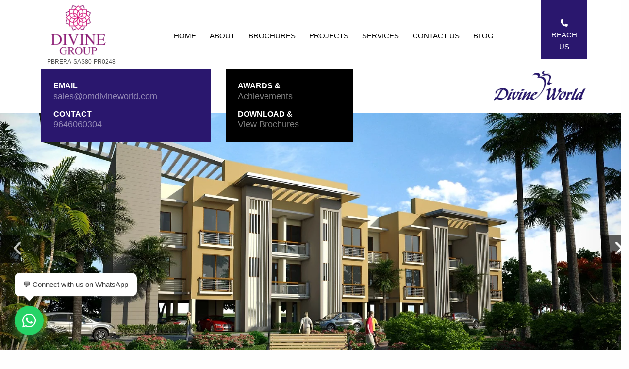

--- FILE ---
content_type: text/html; charset=UTF-8
request_url: https://omdivineworld.com/
body_size: 19171
content:
<!DOCTYPE html><html lang="en-US"><head><meta charset="UTF-8"><meta http-equiv="X-UA-Compatible" content="IE=edge,chrome=1"><meta name="viewport" content="width=device-width, initial-scale=1, shrink-to-fit=no"><meta name="google-site-verification" content="heNINW23LksuHRQl-Rs_wqpcYWJVTk6_Qph11h2cReY" /><meta name="msvalidate.01" content="F4D43A8B1BF266CA884F7F64ACC124F9" /><link rel="shortcut icon" type="image/png" href="https://omdivineworld.com/wp-content/themes/undercustoms_divine/img/favicon.png?v=2"><link rel="stylesheet" href="https://omdivineworld.com/wp-content/themes/undercustoms_divine/css/bootstrap.min.css"><link rel="stylesheet" href="https://omdivineworld.com/wp-content/themes/undercustoms_divine/css/font-awesome.min.css"><link rel="stylesheet" href="https://omdivineworld.com/wp-content/cache/autoptimize/css/autoptimize_single_67a29d1fd1dc53e3fae133324f2840e1.css"><link rel="stylesheet" href="https://omdivineworld.com/wp-content/cache/autoptimize/css/autoptimize_single_9cfaf4a837753e9e20ed6ba1f0cf2ca5.css"><link rel="stylesheet" href="https://omdivineworld.com/wp-content/themes/undercustoms_divine/css/jquery.fancybox.min.css">  <script src="https://omdivineworld.com/wp-content/themes/undercustoms_divine/js/jquery.min.js"></script> <meta name='robots' content='index, follow, max-image-preview:large, max-snippet:-1, max-video-preview:-1' /><style>img:is([sizes="auto" i], [sizes^="auto," i]) { contain-intrinsic-size: 3000px 1500px }</style> <script>!function(f,b,e,v,n,t,s){if(f.fbq)return;n=f.fbq=function(){n.callMethod?
	n.callMethod.apply(n,arguments):n.queue.push(arguments)};if(!f._fbq)f._fbq=n;
	n.push=n;n.loaded=!0;n.version='2.0';n.queue=[];t=b.createElement(e);t.async=!0;
	t.src=v;s=b.getElementsByTagName(e)[0];s.parentNode.insertBefore(t,s)}(window,
	document,'script','https://connect.facebook.net/en_US/fbevents.js' );
	fbq( 'init', '1586589265241785' );fbq( 'init', '1586589265241785' );</script>  
 <script data-cfasync="false" data-pagespeed-no-defer>var gtm4wp_datalayer_name = "dataLayer";
	var dataLayer = dataLayer || [];</script> <title>Real Estate Builders in Kharar, Mohali - Divine Group</title><meta name="description" content="Divine Group, Builders and construction company in Kharar, Mohali are offering ready-to-move homes and commercial buildings at affordable prices." /><link rel="canonical" href="https://omdivineworld.com/" /><meta property="og:locale" content="en_US" /><meta property="og:type" content="website" /><meta property="og:title" content="Real Estate Builders and Developers in Kharar - Divine World" /><meta property="og:description" content="Divine Group, Home Builders and construction companies in Kharar, Mohali are offering ready-to-move homes and commercial buildings at affordable prices." /><meta property="og:url" content="https://omdivineworld.com/" /><meta property="og:site_name" content="Divine World" /><meta property="article:publisher" content="https://www.facebook.com/divineworldkharar/" /><meta property="article:modified_time" content="2025-11-16T11:29:52+00:00" /><meta property="og:image" content="https://omdivineworld.com/wp-content/uploads/2018/01/logor-blk.png" /><meta property="og:image:width" content="1183" /><meta property="og:image:height" content="478" /><meta property="og:image:type" content="image/png" /><meta name="twitter:card" content="summary_large_image" /><meta name="twitter:title" content="Real Estate Builders and Developers in Kharar - Divine World" /><meta name="twitter:description" content="Divine Group, Home Builders and construction companies in Kharar, Mohali are offering ready-to-move homes and commercial buildings at affordable prices." /><meta name="twitter:image" content="https://omdivineworld.com/wp-content/uploads/2018/01/logor-blk.png" /> <script type="application/ld+json" class="yoast-schema-graph">{"@context":"https://schema.org","@graph":[{"@type":"WebPage","@id":"https://omdivineworld.com/","url":"https://omdivineworld.com/","name":"Real Estate Builders in Kharar, Mohali - Divine Group","isPartOf":{"@id":"https://omdivineworld.com/#website"},"about":{"@id":"https://omdivineworld.com/#organization"},"datePublished":"2018-01-24T06:05:34+00:00","dateModified":"2025-11-16T11:29:52+00:00","description":"Divine Group, Builders and construction company in Kharar, Mohali are offering ready-to-move homes and commercial buildings at affordable prices.","breadcrumb":{"@id":"https://omdivineworld.com/#breadcrumb"},"inLanguage":"en-US","potentialAction":[{"@type":"ReadAction","target":["https://omdivineworld.com/"]}]},{"@type":"BreadcrumbList","@id":"https://omdivineworld.com/#breadcrumb","itemListElement":[{"@type":"ListItem","position":1,"name":"Home"}]},{"@type":"WebSite","@id":"https://omdivineworld.com/#website","url":"https://omdivineworld.com/","name":"Divine World","description":"Divine Living Elevated","publisher":{"@id":"https://omdivineworld.com/#organization"},"potentialAction":[{"@type":"SearchAction","target":{"@type":"EntryPoint","urlTemplate":"https://omdivineworld.com/?s={search_term_string}"},"query-input":{"@type":"PropertyValueSpecification","valueRequired":true,"valueName":"search_term_string"}}],"inLanguage":"en-US"},{"@type":"Organization","@id":"https://omdivineworld.com/#organization","name":"Om Divine World","url":"https://omdivineworld.com/","logo":{"@type":"ImageObject","inLanguage":"en-US","@id":"https://omdivineworld.com/#/schema/logo/image/","url":"https://omdivineworld.com/wp-content/uploads/2024/03/Om-Divine-Group-Logo.jpeg","contentUrl":"https://omdivineworld.com/wp-content/uploads/2024/03/Om-Divine-Group-Logo.jpeg","width":250,"height":250,"caption":"Om Divine World"},"image":{"@id":"https://omdivineworld.com/#/schema/logo/image/"},"sameAs":["https://www.facebook.com/divineworldkharar/","https://www.instagram.com/divinegroupmohali/","https://www.youtube.com/@divinegroup734"]}]}</script> <meta name="google-site-verification" content="Wd2SjYRl6HzC4F13a5_hjdzGjEx5m5MevrHvUkIizJU" /><link rel="alternate" type="application/rss+xml" title="Divine World &raquo; Feed" href="https://omdivineworld.com/feed/" /><link rel="alternate" type="application/rss+xml" title="Divine World &raquo; Comments Feed" href="https://omdivineworld.com/comments/feed/" /><link rel='stylesheet' id='wp-block-library-css' href='https://omdivineworld.com/wp-includes/css/dist/block-library/style.min.css' type='text/css' media='all' /><style id='classic-theme-styles-inline-css' type='text/css'>/*! This file is auto-generated */
.wp-block-button__link{color:#fff;background-color:#32373c;border-radius:9999px;box-shadow:none;text-decoration:none;padding:calc(.667em + 2px) calc(1.333em + 2px);font-size:1.125em}.wp-block-file__button{background:#32373c;color:#fff;text-decoration:none}</style><style id='global-styles-inline-css' type='text/css'>:root{--wp--preset--aspect-ratio--square: 1;--wp--preset--aspect-ratio--4-3: 4/3;--wp--preset--aspect-ratio--3-4: 3/4;--wp--preset--aspect-ratio--3-2: 3/2;--wp--preset--aspect-ratio--2-3: 2/3;--wp--preset--aspect-ratio--16-9: 16/9;--wp--preset--aspect-ratio--9-16: 9/16;--wp--preset--color--black: #000000;--wp--preset--color--cyan-bluish-gray: #abb8c3;--wp--preset--color--white: #ffffff;--wp--preset--color--pale-pink: #f78da7;--wp--preset--color--vivid-red: #cf2e2e;--wp--preset--color--luminous-vivid-orange: #ff6900;--wp--preset--color--luminous-vivid-amber: #fcb900;--wp--preset--color--light-green-cyan: #7bdcb5;--wp--preset--color--vivid-green-cyan: #00d084;--wp--preset--color--pale-cyan-blue: #8ed1fc;--wp--preset--color--vivid-cyan-blue: #0693e3;--wp--preset--color--vivid-purple: #9b51e0;--wp--preset--gradient--vivid-cyan-blue-to-vivid-purple: linear-gradient(135deg,rgba(6,147,227,1) 0%,rgb(155,81,224) 100%);--wp--preset--gradient--light-green-cyan-to-vivid-green-cyan: linear-gradient(135deg,rgb(122,220,180) 0%,rgb(0,208,130) 100%);--wp--preset--gradient--luminous-vivid-amber-to-luminous-vivid-orange: linear-gradient(135deg,rgba(252,185,0,1) 0%,rgba(255,105,0,1) 100%);--wp--preset--gradient--luminous-vivid-orange-to-vivid-red: linear-gradient(135deg,rgba(255,105,0,1) 0%,rgb(207,46,46) 100%);--wp--preset--gradient--very-light-gray-to-cyan-bluish-gray: linear-gradient(135deg,rgb(238,238,238) 0%,rgb(169,184,195) 100%);--wp--preset--gradient--cool-to-warm-spectrum: linear-gradient(135deg,rgb(74,234,220) 0%,rgb(151,120,209) 20%,rgb(207,42,186) 40%,rgb(238,44,130) 60%,rgb(251,105,98) 80%,rgb(254,248,76) 100%);--wp--preset--gradient--blush-light-purple: linear-gradient(135deg,rgb(255,206,236) 0%,rgb(152,150,240) 100%);--wp--preset--gradient--blush-bordeaux: linear-gradient(135deg,rgb(254,205,165) 0%,rgb(254,45,45) 50%,rgb(107,0,62) 100%);--wp--preset--gradient--luminous-dusk: linear-gradient(135deg,rgb(255,203,112) 0%,rgb(199,81,192) 50%,rgb(65,88,208) 100%);--wp--preset--gradient--pale-ocean: linear-gradient(135deg,rgb(255,245,203) 0%,rgb(182,227,212) 50%,rgb(51,167,181) 100%);--wp--preset--gradient--electric-grass: linear-gradient(135deg,rgb(202,248,128) 0%,rgb(113,206,126) 100%);--wp--preset--gradient--midnight: linear-gradient(135deg,rgb(2,3,129) 0%,rgb(40,116,252) 100%);--wp--preset--font-size--small: 13px;--wp--preset--font-size--medium: 20px;--wp--preset--font-size--large: 36px;--wp--preset--font-size--x-large: 42px;--wp--preset--spacing--20: 0.44rem;--wp--preset--spacing--30: 0.67rem;--wp--preset--spacing--40: 1rem;--wp--preset--spacing--50: 1.5rem;--wp--preset--spacing--60: 2.25rem;--wp--preset--spacing--70: 3.38rem;--wp--preset--spacing--80: 5.06rem;--wp--preset--shadow--natural: 6px 6px 9px rgba(0, 0, 0, 0.2);--wp--preset--shadow--deep: 12px 12px 50px rgba(0, 0, 0, 0.4);--wp--preset--shadow--sharp: 6px 6px 0px rgba(0, 0, 0, 0.2);--wp--preset--shadow--outlined: 6px 6px 0px -3px rgba(255, 255, 255, 1), 6px 6px rgba(0, 0, 0, 1);--wp--preset--shadow--crisp: 6px 6px 0px rgba(0, 0, 0, 1);}:where(.is-layout-flex){gap: 0.5em;}:where(.is-layout-grid){gap: 0.5em;}body .is-layout-flex{display: flex;}.is-layout-flex{flex-wrap: wrap;align-items: center;}.is-layout-flex > :is(*, div){margin: 0;}body .is-layout-grid{display: grid;}.is-layout-grid > :is(*, div){margin: 0;}:where(.wp-block-columns.is-layout-flex){gap: 2em;}:where(.wp-block-columns.is-layout-grid){gap: 2em;}:where(.wp-block-post-template.is-layout-flex){gap: 1.25em;}:where(.wp-block-post-template.is-layout-grid){gap: 1.25em;}.has-black-color{color: var(--wp--preset--color--black) !important;}.has-cyan-bluish-gray-color{color: var(--wp--preset--color--cyan-bluish-gray) !important;}.has-white-color{color: var(--wp--preset--color--white) !important;}.has-pale-pink-color{color: var(--wp--preset--color--pale-pink) !important;}.has-vivid-red-color{color: var(--wp--preset--color--vivid-red) !important;}.has-luminous-vivid-orange-color{color: var(--wp--preset--color--luminous-vivid-orange) !important;}.has-luminous-vivid-amber-color{color: var(--wp--preset--color--luminous-vivid-amber) !important;}.has-light-green-cyan-color{color: var(--wp--preset--color--light-green-cyan) !important;}.has-vivid-green-cyan-color{color: var(--wp--preset--color--vivid-green-cyan) !important;}.has-pale-cyan-blue-color{color: var(--wp--preset--color--pale-cyan-blue) !important;}.has-vivid-cyan-blue-color{color: var(--wp--preset--color--vivid-cyan-blue) !important;}.has-vivid-purple-color{color: var(--wp--preset--color--vivid-purple) !important;}.has-black-background-color{background-color: var(--wp--preset--color--black) !important;}.has-cyan-bluish-gray-background-color{background-color: var(--wp--preset--color--cyan-bluish-gray) !important;}.has-white-background-color{background-color: var(--wp--preset--color--white) !important;}.has-pale-pink-background-color{background-color: var(--wp--preset--color--pale-pink) !important;}.has-vivid-red-background-color{background-color: var(--wp--preset--color--vivid-red) !important;}.has-luminous-vivid-orange-background-color{background-color: var(--wp--preset--color--luminous-vivid-orange) !important;}.has-luminous-vivid-amber-background-color{background-color: var(--wp--preset--color--luminous-vivid-amber) !important;}.has-light-green-cyan-background-color{background-color: var(--wp--preset--color--light-green-cyan) !important;}.has-vivid-green-cyan-background-color{background-color: var(--wp--preset--color--vivid-green-cyan) !important;}.has-pale-cyan-blue-background-color{background-color: var(--wp--preset--color--pale-cyan-blue) !important;}.has-vivid-cyan-blue-background-color{background-color: var(--wp--preset--color--vivid-cyan-blue) !important;}.has-vivid-purple-background-color{background-color: var(--wp--preset--color--vivid-purple) !important;}.has-black-border-color{border-color: var(--wp--preset--color--black) !important;}.has-cyan-bluish-gray-border-color{border-color: var(--wp--preset--color--cyan-bluish-gray) !important;}.has-white-border-color{border-color: var(--wp--preset--color--white) !important;}.has-pale-pink-border-color{border-color: var(--wp--preset--color--pale-pink) !important;}.has-vivid-red-border-color{border-color: var(--wp--preset--color--vivid-red) !important;}.has-luminous-vivid-orange-border-color{border-color: var(--wp--preset--color--luminous-vivid-orange) !important;}.has-luminous-vivid-amber-border-color{border-color: var(--wp--preset--color--luminous-vivid-amber) !important;}.has-light-green-cyan-border-color{border-color: var(--wp--preset--color--light-green-cyan) !important;}.has-vivid-green-cyan-border-color{border-color: var(--wp--preset--color--vivid-green-cyan) !important;}.has-pale-cyan-blue-border-color{border-color: var(--wp--preset--color--pale-cyan-blue) !important;}.has-vivid-cyan-blue-border-color{border-color: var(--wp--preset--color--vivid-cyan-blue) !important;}.has-vivid-purple-border-color{border-color: var(--wp--preset--color--vivid-purple) !important;}.has-vivid-cyan-blue-to-vivid-purple-gradient-background{background: var(--wp--preset--gradient--vivid-cyan-blue-to-vivid-purple) !important;}.has-light-green-cyan-to-vivid-green-cyan-gradient-background{background: var(--wp--preset--gradient--light-green-cyan-to-vivid-green-cyan) !important;}.has-luminous-vivid-amber-to-luminous-vivid-orange-gradient-background{background: var(--wp--preset--gradient--luminous-vivid-amber-to-luminous-vivid-orange) !important;}.has-luminous-vivid-orange-to-vivid-red-gradient-background{background: var(--wp--preset--gradient--luminous-vivid-orange-to-vivid-red) !important;}.has-very-light-gray-to-cyan-bluish-gray-gradient-background{background: var(--wp--preset--gradient--very-light-gray-to-cyan-bluish-gray) !important;}.has-cool-to-warm-spectrum-gradient-background{background: var(--wp--preset--gradient--cool-to-warm-spectrum) !important;}.has-blush-light-purple-gradient-background{background: var(--wp--preset--gradient--blush-light-purple) !important;}.has-blush-bordeaux-gradient-background{background: var(--wp--preset--gradient--blush-bordeaux) !important;}.has-luminous-dusk-gradient-background{background: var(--wp--preset--gradient--luminous-dusk) !important;}.has-pale-ocean-gradient-background{background: var(--wp--preset--gradient--pale-ocean) !important;}.has-electric-grass-gradient-background{background: var(--wp--preset--gradient--electric-grass) !important;}.has-midnight-gradient-background{background: var(--wp--preset--gradient--midnight) !important;}.has-small-font-size{font-size: var(--wp--preset--font-size--small) !important;}.has-medium-font-size{font-size: var(--wp--preset--font-size--medium) !important;}.has-large-font-size{font-size: var(--wp--preset--font-size--large) !important;}.has-x-large-font-size{font-size: var(--wp--preset--font-size--x-large) !important;}
:where(.wp-block-post-template.is-layout-flex){gap: 1.25em;}:where(.wp-block-post-template.is-layout-grid){gap: 1.25em;}
:where(.wp-block-columns.is-layout-flex){gap: 2em;}:where(.wp-block-columns.is-layout-grid){gap: 2em;}
:root :where(.wp-block-pullquote){font-size: 1.5em;line-height: 1.6;}</style><link rel='stylesheet' id='contact-form-7-css' href='https://omdivineworld.com/wp-content/cache/autoptimize/css/autoptimize_single_64ac31699f5326cb3c76122498b76f66.css' type='text/css' media='all' /><style id='contact-form-7-inline-css' type='text/css'>.wpcf7 .wpcf7-recaptcha iframe {margin-bottom: 0;}.wpcf7 .wpcf7-recaptcha[data-align="center"] > div {margin: 0 auto;}.wpcf7 .wpcf7-recaptcha[data-align="right"] > div {margin: 0 0 0 auto;}</style><link rel='stylesheet' id='float-menu-css' href='https://omdivineworld.com/wp-content/plugins/float-menu/public/assets/css/style.min.css' type='text/css' media='all' /><link rel='stylesheet' id='float-menu-fontawesome-css' href='https://omdivineworld.com/wp-content/plugins/float-menu/vendors/fontawesome/css/all.min.css' type='text/css' media='all' /><link rel='stylesheet' id='responsive-lightbox-nivo-css' href='https://omdivineworld.com/wp-content/plugins/responsive-lightbox/assets/nivo/nivo-lightbox.min.css' type='text/css' media='all' /><link rel='stylesheet' id='responsive-lightbox-nivo-default-css' href='https://omdivineworld.com/wp-content/cache/autoptimize/css/autoptimize_single_bfeca80d33087ffc60c7f3e5d54ac783.css' type='text/css' media='all' /><link rel='stylesheet' id='undercustoms-style-css' href='https://omdivineworld.com/wp-content/cache/autoptimize/css/autoptimize_single_ba4bb5696dcf1be37a4598195dc2d51c.css' type='text/css' media='all' /> <script type="text/javascript" src="https://omdivineworld.com/wp-includes/js/jquery/jquery.min.js" id="jquery-core-js"></script> <script type="text/javascript" src="https://omdivineworld.com/wp-includes/js/jquery/jquery-migrate.min.js" id="jquery-migrate-js"></script> <script type="text/javascript" src="https://omdivineworld.com/wp-content/plugins/responsive-lightbox/assets/nivo/nivo-lightbox.min.js" id="responsive-lightbox-nivo-js"></script> <script type="text/javascript" src="https://omdivineworld.com/wp-includes/js/underscore.min.js" id="underscore-js"></script> <script type="text/javascript" src="https://omdivineworld.com/wp-content/plugins/responsive-lightbox/assets/infinitescroll/infinite-scroll.pkgd.min.js" id="responsive-lightbox-infinite-scroll-js"></script> <script type="text/javascript" id="responsive-lightbox-js-before">var rlArgs = {"script":"nivo","selector":"lightbox","customEvents":"","activeGalleries":true,"effect":"fade","clickOverlayToClose":true,"keyboardNav":true,"errorMessage":"The requested content cannot be loaded. Please try again later.","woocommerce_gallery":false,"ajaxurl":"https:\/\/omdivineworld.com\/wp-admin\/admin-ajax.php","nonce":"9ce3d6be11","preview":false,"postId":5,"scriptExtension":false};</script> <script type="text/javascript" src="https://omdivineworld.com/wp-content/plugins/responsive-lightbox/js/front.js" id="responsive-lightbox-js"></script> <link rel="https://api.w.org/" href="https://omdivineworld.com/wp-json/" /><link rel="alternate" title="JSON" type="application/json" href="https://omdivineworld.com/wp-json/wp/v2/pages/5" /><link rel="EditURI" type="application/rsd+xml" title="RSD" href="https://omdivineworld.com/xmlrpc.php?rsd" /><meta name="generator" content="WordPress 6.8.3" /><link rel='shortlink' href='https://omdivineworld.com/' /><link rel="alternate" title="oEmbed (JSON)" type="application/json+oembed" href="https://omdivineworld.com/wp-json/oembed/1.0/embed?url=https%3A%2F%2Fomdivineworld.com%2F" /><link rel="alternate" title="oEmbed (XML)" type="text/xml+oembed" href="https://omdivineworld.com/wp-json/oembed/1.0/embed?url=https%3A%2F%2Fomdivineworld.com%2F&#038;format=xml" />  <script async src="https://www.googletagmanager.com/gtag/js?id=G-ZDF2M00D1R"></script> <script>window.dataLayer = window.dataLayer || [];
  function gtag(){dataLayer.push(arguments);}
  gtag('js', new Date());

  gtag('config', 'G-ZDF2M00D1R');</script>  <script>!function(e,t,a){var c=e.head||e.getElementsByTagName("head")[0],n=e.createElement("script");n.async=!0,n.defer=!0, n.type="text/javascript",n.src=t+"/static/js/widget.js?config="+JSON.stringify(a),c.appendChild(n)}(document,"https://xbotic.cbots.live",{bot_key:"215488aaf6074da9",welcome_msg:true,branding_key:"xbotic",server:"https://xbotic.cbots.live",e:"p" });</script> <script async src="https://www.googletagmanager.com/gtag/js?id=G-SJ4CZBNREZ"></script> <script>window.dataLayer = window.dataLayer || [];
  function gtag(){dataLayer.push(arguments);}
  gtag('js', new Date());

  gtag('config', 'G-SJ4CZBNREZ');</script>  <script>(function(w,d,s,l,i){w[l]=w[l]||[];w[l].push({'gtm.start':
new Date().getTime(),event:'gtm.js'});var f=d.getElementsByTagName(s)[0],
j=d.createElement(s),dl=l!='dataLayer'?'&l='+l:'';j.async=true;j.src=
'https://www.googletagmanager.com/gtm.js?id='+i+dl;f.parentNode.insertBefore(j,f);
})(window,document,'script','dataLayer','GTM-P96HKZX4');</script>    <script data-cfasync="false" data-pagespeed-no-defer>var dataLayer_content = {"pagePostType":"frontpage","pagePostType2":"single-page","pagePostAuthor":"admin"};
	dataLayer.push( dataLayer_content );</script> <script data-cfasync="false" data-pagespeed-no-defer>console.warn && console.warn("[GTM4WP] Google Tag Manager container code placement set to OFF !!!");
	console.warn && console.warn("[GTM4WP] Data layer codes are active but GTM container must be loaded using custom coding !!!");</script> <style type="text/css">.site-title,
			.site-description {
				position: absolute;
				clip: rect(1px, 1px, 1px, 1px);
			}</style><link rel="icon" href="https://omdivineworld.com/wp-content/uploads/2025/12/cropped-Icon_1-32x32.png" sizes="32x32" /><link rel="icon" href="https://omdivineworld.com/wp-content/uploads/2025/12/cropped-Icon_1-192x192.png" sizes="192x192" /><link rel="apple-touch-icon" href="https://omdivineworld.com/wp-content/uploads/2025/12/cropped-Icon_1-180x180.png" /><meta name="msapplication-TileImage" content="https://omdivineworld.com/wp-content/uploads/2025/12/cropped-Icon_1-270x270.png" />  <script async src="https://www.googletagmanager.com/gtag/js?id=AW-796145113"></script> <script async src="https://www.googletagmanager.com/gtag/js?id=UA-143000662-1"></script> <script>window.dataLayer = window.dataLayer || [];
    function gtag(){dataLayer.push(arguments);}
    gtag('js', new Date());
    gtag('config', 'UA-143000662-1');</script>  <script>function gtag_report_conversion(url) {
    var callback = function() {
      if (typeof(url) != 'undefined') {
        window.location = url;
      }
    };
    gtag('event', 'conversion', {
      'send_to': 'AW-796145113/buMqCLb2-4UBENnr0PsC',
      'event_callback': callback
    });
    return false;
  }</script>  <script>! function(f, b, e, v, n, t, s) {
    if (f.fbq) return;
    n = f.fbq = function() {
      n.callMethod ?
        n.callMethod.apply(n, arguments) : n.queue.push(arguments)
    };
    if (!f._fbq) f._fbq = n;
    n.push = n;
    n.loaded = !0;
    n.version = '2.0';
    n.queue = [];
    t = b.createElement(e);
    t.async = !0;
    t.src = v;
    s = b.getElementsByTagName(e)[0];
    s.parentNode.insertBefore(t, s)
  }(window, document, 'script',
    'https://connect.facebook.net/en_US/fbevents.js');
  fbq('init', '1277345985731426');
  fbq('track', 'PageView');</script> <noscript><img height="1" width="1" style="display:none" src="https://www.facebook.com/tr?id=1277345985731426&ev=PageView&noscript=1" /></noscript><meta name="monetag" content="a82a0e14a7c8d59826fa51f9997209b3"></head><body class="home wp-singular page-template page-template-template-parts page-template-template-home page-template-template-partstemplate-home-php page page-id-5 wp-custom-logo wp-theme-undercustoms_divine"><div id="page" class="site  frontpage"><header id="masthead" class="site-header"><div class="container-fluid header-top"><div class="container"><div class="row"><div class="col-md-2 col-12"><div class="site-branding"><div class="branding-logo"> <a href="https://omdivineworld.com" rel="home"> <img class="logo-img" src="https://omdivineworld.com/wp-content/themes/undercustoms_divine/img/group-logo.png" alt="logo"> </a> <span class="logo-id">PBRERA-SAS80-PR0248</span></div></div></div><div class="col-md-9 col-12"><nav id="site-navigation" class="main-navigation navbar navbar-expand-lg"> <button class="navbar-toggler" type="button" data-toggle="collapse" data-target="#navbarMain" aria-controls="navbarMain" aria-expanded="false" aria-label="Toggle navigation"> <i class="fa fa-navicon" aria-hidden="true"></i> </button><div class="collapse navbar-collapse" id="navbarMain"><div class="navbar-box"><div class="menu-main-menu-container"><ul id="primary-menu" class="menu"><li id="menu-item-23" class="menu-item menu-item-type-post_type menu-item-object-page menu-item-home current-menu-item page_item page-item-5 current_page_item menu-item-23"><a href="https://omdivineworld.com/" aria-current="page">Home</a></li><li id="menu-item-470" class="menu-item menu-item-type-custom menu-item-object-custom menu-item-470"><a href="https://omdivineworld.com/about-us/">About</a></li><li id="menu-item-443" class="menu-item menu-item-type-post_type menu-item-object-page menu-item-443"><a href="https://omdivineworld.com/brochures/">Brochures</a></li><li id="menu-item-283" class="menu-item menu-item-type-post_type menu-item-object-page menu-item-283"><a href="https://omdivineworld.com/projects/">Projects</a></li><li id="menu-item-294" class="menu-item menu-item-type-post_type menu-item-object-page menu-item-294"><a href="https://omdivineworld.com/services/">Services</a></li><li id="menu-item-289" class="menu-item menu-item-type-post_type menu-item-object-page menu-item-289"><a href="https://omdivineworld.com/contact-us/">Contact us</a></li><li id="menu-item-457" class="menu-item menu-item-type-post_type menu-item-object-page menu-item-457"><a href="https://omdivineworld.com/blog/">Blog</a></li></ul></div></div></div></nav></div><div class="col-md-1 col-12 enquiry-icon"><div class="enquiry-inner"> <a class="modal-pop" href="tel:8699555555" title="call us" onclickx="return gtag_report_conversion('https://omdivineworld.com/contact-us/');"> <i class="fa fa-phone"></i> <br /> Reach us </a></div></div></div></div></div><div class="container-fluid header-top hidden"><div class="container"><div class="row"><div class="col-md-7"><div class="tagline"><h2>Providing Home, <br> Spreading Happiness.</h2></div></div><div class="col-md-5"><div class="other-logo text-right"> <img class="logo-img" src="https://omdivineworld.com/wp-content/themes/undercustoms_divine/img/logo.png" alt="logo"></div></div></div></div></div></header><div id="content" class="site-content bg-white"><main id="primary" class="content-area" style="padding: 0;"><div class="container-fluidxxx"><section class="home-section section-slider"><div class="container-fluid"><div class="container"><div class="overlays wow slideInLeft"><div class="row"><div class="col-lg-4 col-md-4 col-12"><div class="overlay-item email bg-color" style="background-image: url('https://omdivineworld.com/wp-content/themes/undercustoms_divine/img/email-bg.png');"><h5 class="overlay-title">Email</h5><h4 class="overlays-heading"> <a href="mailto:sales@omdivineworld.com">sales@omdivineworld.com</a> <br></h4><h5 class="overlay-title mt-3">Contact</h5><h4 class="overlays-heading"> <a href="tel:9646060304">9646060304</a> <br></h4></div></div><div class="col-lg-3 col-md-4 col-12"><div class="overlay-item contact" style="background-image: url('https://omdivineworld.com/wp-content/themes/undercustoms_divine/img/awards-bg.png');"><h5 class="overlay-title">Awards &amp;</h5><h4 class="overlays-heading"> <a href="https://omdivineworld.com/awards-achievements/">Achievements</a> <br></h4><h5 class="overlay-title mt-3">Download &amp;</h5><h4 class="overlays-heading"> <a href="https://omdivineworld.com/brochures/">View Brochures</a> <br></h4></div></div><div class="col-lg-5 col-md-4" style="padding:0;"><div class="overlay-micro text-right"> <a class="" href="#about-us"> <img src="https://omdivineworld.com/wp-content/themes/undercustoms_divine/img/logo.png" alt="logo"> </a></div></div></div></div></div><div id="carouselExampleControls" class="carousel slide" data-ride="carousel" data-interval="4000"><div class="carousel-inner"><div class="carousel-item active"> <img src="https://omdivineworld.com/wp-content/themes/undercustoms_divine/img/slide1.jpg" alt="First slide"><div class="carousel-caption hidden"><h5>discover world of</h5><h2>HOME THEATER</h2><p>Ever wanted to own your private theatre</p></div></div><div class="carousel-item"> <img src="https://omdivineworld.com/wp-content/themes/undercustoms_divine/img/slide2.jpg" alt="Second slide"><div class="carousel-caption hidden"><h5>BEST IN CLASS</h5><h2>Music &amp; Audio</h2><p>Seeing is believing and when it comes to music listen to believe the vibe which our products create in our designed Listening Room.</p></div></div><div class="carousel-item"> <img src="https://omdivineworld.com/wp-content/themes/undercustoms_divine/img/slide3.jpg" alt="Third slide"><div class="carousel-caption hidden"><h5>Explore the</h5><h2>Recording Systems</h2><p>Seeing is believing and when it comes to music listen to believe the vibe which our products create in our designed Listening Room.</p></div></div></div> <a class="carousel-control-prev" href="#carouselExampleControls" role="button" data-slide="prev"> <span class="icon"> <i class="fa fa-angle-left"></i> </span> </a> <a class="carousel-control-next" href="#carouselExampleControls" role="button" data-slide="next"> <span class="icon"> <i class="fa fa-angle-right"></i> </span> </a></div></div></section><section class="home-section section-about wow fadeIn" id="about-us"><div class="container"><div class="overlays wow slideInRight"><div class="row justify-content-end"><div class="col-md-5"><div class="overlay-item bg-color"><h5 class="overlay-title">Our Focus at Divine Group</h5><p class="overlays-text">At Divine World, our primary focus is on delivering unparalleled quality in every project we undertake. We understand that a home is not just a structure but a foundation for family and life.</p></div></div></div></div><div class="row about-content"><div class="col-md-6"><div class="title text-left pb-0"><h4>1/2/3 BHK Flats/Apartments for Sale in Kharar</h4><h1 class="d-none">Om Divine World</h1><h2 style="font-size: 32px;">Divine Group(Divine World)</h2></div><h1>Best Builder in Kharar, Mohali</h1><p><strong>Divine Group (PBRERA-SAS80-PR0248)</strong> is one of the leading and fastest-growing <strong>Real Estate builders in Kharar, Mohali </strong>and has firmly established a top-notch position among the best builder in the tricity . Our main motive for these projects is to provide an eco-friendly residence area with all amenities. <strong>OM Divine Developers and Infrastructure Pvt. Ltd</strong> offers <a href="https://omdivineworld.com/residential/">1/2/3 BHK  Flats in Kharar</a>, Customized luxury Villas, Plots, and Retail Spaces with Modern Amenities. As a responsible builder in Kharar.  <a href="https://omdivineworld.com/">Divine Group</a> has various projects including Divine Global Homes, Divine Pavileo Homes, Divine World Phase I, II, III, Divine World Phase III extension, Divine Eco City and Divine Residency. At <a href="https://maps.app.goo.gl/SV28zJMECuhpANSd9">Divine World</a>, we believe that luxury and comfort should go hand in hand. It is time for you to take the action.</p> <a class="btn btn-color mt-3" href="https://omdivineworld.com/residential/" title="">Residential Properties</a> <a class="btn btn-color mt-3" href="https://omdivineworld.com/delivered-projects/" title="">Delivered Projects</a></div><div class="col-md-6"><div class="image-class text-right"> <img src="https://omdivineworld.com/wp-content/themes/undercustoms_divine/img/sideimg1.jpg" alt="sideimg1"></div></div></div></div></section><section class="home-section section-gallery blacked uno parallax" style="background-image: url('https://omdivineworld.com/wp-content/themes/undercustoms_divine/img/residential-bg3.jpg')"><div class="container"><div class="gallery-content"><div class="row"><div class="col-md-12"><div class="title text-center text-wht"><h2> Featured Media</h2> <span class="border"></span></div></div></div><div class="row"><div class="col-12 col-md-6"><div class="mini-item p-0"> <iframe width="560" height="300" src="https://www.youtube.com/embed/o4LKd04psPw" frameborder="0" allow="accelerometer; autoplay; encrypted-media; gyroscope; picture-in-picture" allowfullscreen></iframe></div></div><div class="col-12 col-md-6"><div class="mini-item p-0"> <iframe width="560" height="300" src="https://www.youtube.com/embed/svjlpuT70nE" frameborder="0" allow="accelerometer; autoplay; encrypted-media; gyroscope; picture-in-picture" allowfullscreen></iframe></div></div></div><div class="row"><div class="col-12 col-md-4"><div class="mini-item p-0"> <a data-fancybox href="https://www.youtube.com/watch?v=0qJ-CIkdgt8"> <img class="w-100" src="https://omdivineworld.com/wp-content/themes/undercustoms_divine/img/video1.jpg" alt=""> </a></div></div><div class="col-12 col-md-4"><div class="mini-item p-0"> <a data-fancybox href="https://www.youtube.com/watch?v=B4S8UeUuW4w"> <img class="w-100" src="https://omdivineworld.com/wp-content/themes/undercustoms_divine/img/video2.jpg" alt=""> </a></div></div><div class="col-12 col-md-4"><div class="mini-item p-0"> <a data-fancybox href="https://www.youtube.com/watch?v=SUXoPTgHQKU"> <img class="w-100" src="https://omdivineworld.com/wp-content/themes/undercustoms_divine/img/video3.jpg" alt=""> </a></div></div></div><div class="row"><div class="col-12 col-sm-6 col-md-3"><div class="mini-item p-0"> <a data-fancybox="gallery" href="https://omdivineworld.com/wp-content/themes/undercustoms_divine/img/awards/award1.jpg"> <img src="https://omdivineworld.com/wp-content/themes/undercustoms_divine/img/awards/award1.jpg" alt=""> </a></div></div><div class="col-12 col-sm-6 col-md-3"><div class="mini-item p-0"> <a data-fancybox="gallery" href="https://omdivineworld.com/wp-content/themes/undercustoms_divine/img/awards/award2.jpg"> <img src="https://omdivineworld.com/wp-content/themes/undercustoms_divine/img/awards/award2.jpg" alt=""> </a></div></div><div class="col-12 col-sm-6 col-md-3"><div class="mini-item p-0"> <a data-fancybox="gallery" href="https://omdivineworld.com/wp-content/themes/undercustoms_divine/img/awards/award3.jpg"> <img src="https://omdivineworld.com/wp-content/themes/undercustoms_divine/img/awards/award3.jpg" alt=""> </a></div></div><div class="col-12 col-sm-6 col-md-3"><div class="mini-item p-0"> <a data-fancybox="gallery" href="https://omdivineworld.com/wp-content/themes/undercustoms_divine/img/awards/award4.jpg"> <img src="https://omdivineworld.com/wp-content/themes/undercustoms_divine/img/awards/award4.jpg" alt=""> </a></div></div></div><div class="btn-box text-center"> <a href="https://omdivineworld.com/awards-achievements/" class="btn btn-dark">View All</a></div></div></div></section><section class="home-section section-gallery uno bg-ghost wow fadeIn"><div class="container"><div class="gallery-content"><div class="row"><div class="col-md-12"><div class="title text-center"><h2> Divine Group - Completed Projects</h2> <span class="border"></span></div></div></div><div class="row"><div class="col-12 col-md-6"><div class="mini-item"> <a href="https://omdivineworld.com/rl_gallery/lakshaya-homes/"> <img src="https://omdivineworld.com/wp-content/themes/undercustoms_divine/img/Lakshay_Homes_1.jpg" alt=""> </a><div class="item-text"><h6>Lakshya Homes, Kharar</h6><p>2/3 BHK floors</p></div></div></div><div class="col-12 col-md-6"><div class="mini-item"> <a href="https://omdivineworld.com/rl_gallery/mata-gujri-enclave/"> <img src="https://omdivineworld.com/wp-content/themes/undercustoms_divine/img/MGE_1.jpg" alt=""> </a><div class="item-text"><h6>Mata Gujri Enclave, Kharar</h6><p>Plots / Floors / Villas</p></div></div></div></div></div></div></section><section class="home-section section-gallery duo wow fadeIn"><div class="container"><div class="gallery-content"><div class="row"><div class="col-md-12"><div class="title text-center"><h2>Divine Group - Ongoing Projects</h2> <span class="border"></span></div></div></div><div class="row justify-content-center"><div class="col-6 col-md-4"><div class="mini-item"> <a class="d-block px-4" href="https://omdivineworld.com/rl_gallery/divine-pavelio/"> <img src="https://omdivineworld.com/wp-content/themes/undercustoms_divine/img/props/props6.jpg" alt=""> </a><div class="item-text"><h6>Divine Pavileo Homes</h6></div></div></div><div class="col-6 col-md-4"><div class="mini-item"> <a class="d-block px-4" href="https://omdivineworld.com/rl_gallery/divine-world/"> <img src="https://omdivineworld.com/wp-content/themes/undercustoms_divine/img/props/props0.jpg" alt=""> </a><div class="item-text"><h6>Divine World Phase I, II, III</h6></div></div></div><div class="col-6 col-md-4"><div class="mini-item"> <a class="d-block px-4" href="https://omdivineworld.com/rl_gallery/divine-world-phase-iii-ext/"> <img src="https://omdivineworld.com/wp-content/themes/undercustoms_divine/img/props/props4.jpg" alt=""> </a><div class="item-text"><h6>Divine World Phase III Ext</h6></div></div></div><div class="col-6 col-md-4"><div class="mini-item"> <a class="d-block px-4" href="https://omdivineworld.com/rl_gallery/divine-eco-city/"> <img src="https://omdivineworld.com/wp-content/themes/undercustoms_divine/img/props/props5.jpg" alt=""> </a><div class="item-text"><h6>Divine Eco City</h6></div></div></div><div class="col-6 col-md-4"><div class="mini-item"> <a class="d-block px-4" href="https://omdivineworld.com/rl_gallery/divine-residency/"> <img src="https://omdivineworld.com/wp-content/themes/undercustoms_divine/img/props/props7.jpg" alt=""> </a><div class="item-text"><h6>Divine Residency</h6></div></div></div></div></div><div class="btn-box text-center"> <a href="https://omdivineworld.com/projects/" class="btn btn-dark">View All</a></div></div></section><section class="home-section section-gallery uno bg-ghost wow fadeIn"><div class="container"><div class="gallery-content"><div class="row"><div class="col-12 col-md-6"><div class="title text-left pb-0"><h2>Elevate Your Lifestyle with Divine Living</h2></div><p>Discover the perfect blend of luxury and affordability with Divine Group's exquisite 1, 2, and 3 BHK flats. Nestled in prime locations, our thoughtfully designed homes offer modern amenities, spacious interiors, and a tranquil environment, ensuring that every day feels divine. Don't just buy a home; invest in a lifestyle that's as exceptional as you are. Choose Divine Group for your dream living space and experience elevated living.<strong>For Details Call 96460-60304</strong>.</p> <a class="btn btn-color mt-3" href="https://digitour.housing.com/projects/Divine_Global_Homes/3BHK" target="_blank">Virtual Tour</a> <a class="btn btn-dark mt-3" href="https://omdivineworld.com/rl_gallery/sample-flat/" title="">View Pictures</a></div><div class="col-12 col-md-6"><div class="mini-item"> <iframe width="560" height="300" src="https://www.youtube.com/embed/3pz61yMmN04" frameborder="0" allow="accelerometer; autoplay; encrypted-media; gyroscope; picture-in-picture" allowfullscreen></iframe><div class="item-text" style="height: auto;"></div></div></div></div></div></div></section><section class="home-section section-testimonials parallax wow fadeIn" style="background-image: url('https://omdivineworld.com/wp-content/themes/undercustoms_divine/img/testimonials-bg.jpg')"><div class="container-fluid"><div class="container"><div class="overlays wow slideInLeft"><div class="row justify-content-start"><div class="col-lg-4 col-md-5"><div class="overlay-item"><h5 class="overlay-title">Testimonials</h5><p class="overlays-text"> Check out what our lifelong clients want to say about us.</p></div></div></div></div></div><div class="container"><div class="row"><div class="col-md-8 mx-auto"><div class="controls-outer"><div class="carousel-controls"> <a class="carousel-control-prev" href="#carouselTestimonials" role="button" data-slide="prev"> <i class="fa fa-angle-left"></i> </a> <a class="carousel-control-next" href="#carouselTestimonials" role="button" data-slide="next"> <i class="fa fa-angle-right"></i> </a></div></div><div id="carouselTestimonials" class="carousel slide testimonials-slider" data-ride="carousel" data-interval="10000"><ol class="carousel-indicators"><li data-target="#carouselTestimonials" data-slide-to="0" class="active"></li><li data-target="#carouselTestimonials" data-slide-to="1"></li><li data-target="#carouselTestimonials" data-slide-to="2"></li><li data-target="#carouselTestimonials" data-slide-to="3"></li><li data-target="#carouselTestimonials" data-slide-to="4"></li><li data-target="#carouselTestimonials" data-slide-to="5"></li></ol><div class="carousel-inner"><div class="carousel-item active"><div class="carousel-caption"><div class="avatar"> <img class="cover-img" src="https://omdivineworld.com/wp-content/themes/undercustoms_divine/img/user1.jpg" alt=""></div><div class="text"><p>I am happy with the quality of construction and the floor plan. The whole society has proper planning. I liked their professional way of doing things. Everyone should consider buying home from Divine World.</p><h6>Ajay Bhatnagar</h6></div></div></div><div class="carousel-item"><div class="carousel-caption"><div class="avatar"> <img class="cover-img" src="https://omdivineworld.com/wp-content/themes/undercustoms_divine/img/user2.jpg" alt=""></div><div class="text"><p>Ultimate Divine Group, in the heart of Greater Mohali, is a landmark in itself. It stands out as one of the biggest projects with an inventory of 1200 flats, the first in the region. Gift your family their much awaited dream.</p><h6>Dhiraj Kaushik</h6></div></div></div><div class="carousel-item"><div class="carousel-caption"><div class="avatar"> <img class="cover-img" src="https://omdivineworld.com/wp-content/themes/undercustoms_divine/img/user3.jpg" alt=""></div><div class="text"><p>Beautifully maintained society inside Divine World. Best part is you'll get shops for daily need at walkable distance. Flats are little overpriced compared to other nearby flats. Quality of construction is good.</p><h6>Sandeep Kumar</h6></div></div></div><div class="carousel-item"><div class="carousel-caption"><div class="avatar"> <img class="cover-img" src="https://omdivineworld.com/wp-content/themes/undercustoms_divine/img/user5.jpg" alt=""></div><div class="text"><p>Divine provides spacious flamboyant architecture style and a tranquil ambience to come home to. Divine is a place where style meets class, an amalgamation of modern architecture wedded with skilled craftsmanship.</p><h6>Surya Dutt</h6></div></div></div><div class="carousel-item"><div class="carousel-caption"><div class="avatar"> <img class="cover-img" src="https://omdivineworld.com/wp-content/themes/undercustoms_divine/img/user4.jpg" alt=""></div><div class="text"><p>With the property being very good, the builder is also transparent and honest. Customer care is of high priority. The building has very good facilities for parking, lawns, drainage and sanitation etc. very impressed.</p><h6>Abhishek Dash</h6></div></div></div><div class="carousel-item"><div class="carousel-caption"><div class="avatar"> <img class="cover-img" src="https://omdivineworld.com/wp-content/themes/undercustoms_divine/img/user6.jpg" alt="user3"></div><div class="text"><p>I feel blessed and honer to deal with this society. Well maintained and protected with Outstanding environment and landscaping, plenty of general area work has been done in a good and well-equipped manner. Welcome Team Om Divine.</p><h6>Pritam Raut</h6></div></div></div></div></div></div></div></div></div></section><section class="home-section section-divine wow fadeIn"><div class="container-fluid header-top"><div class="container"><div class="row"><div class="col-md-7"><div class="tagline"><h2>Providing Home, <br> Spreading Happiness.</h2></div></div><div class="col-md-5"><div class="other-logo text-right"> <img class="logo-img" src="https://omdivineworld.com/wp-content/themes/undercustoms_divine/img/logo-big.png" alt="logo"></div></div></div></div></div></section><section class="home-section section-callto wow fadeIn" style="background-image: url('https://omdivineworld.com/wp-content/themes/undercustoms_divine/img/callto-bg.jpg');"><div class="container-fluid"><div class="container"><div class="overlays wow slideInLeft"><div class="row justify-content-start"><div class="col-lg-5 col-md-7 col-sm-9"><div class="overlay-item bg-color"><h2 class="overlay-biggie mt-40"> Get in Touch</h2><div class="wpcf7 no-js" id="wpcf7-f330-o1" lang="en-US" dir="ltr" data-wpcf7-id="330"><div class="screen-reader-response"><p role="status" aria-live="polite" aria-atomic="true"></p><ul></ul></div><form action="/#wpcf7-f330-o1" method="post" class="wpcf7-form init" aria-label="Contact form" novalidate="novalidate" data-status="init"><fieldset class="hidden-fields-container"><input type="hidden" name="_wpcf7" value="330" /><input type="hidden" name="_wpcf7_version" value="6.1.3" /><input type="hidden" name="_wpcf7_locale" value="en_US" /><input type="hidden" name="_wpcf7_unit_tag" value="wpcf7-f330-o1" /><input type="hidden" name="_wpcf7_container_post" value="0" /><input type="hidden" name="_wpcf7_posted_data_hash" value="" /><input type="hidden" name="_wpcf7_recaptcha_response" value="" /></fieldset><div class="form-group"><p><span class="wpcf7-form-control-wrap" data-name="your-name"><input size="40" maxlength="400" class="wpcf7-form-control wpcf7-text wpcf7-validates-as-required form-control" aria-required="true" aria-invalid="false" placeholder="Your Name" value="" type="text" name="your-name" /></span></p></div><div class="form-group"><p><span class="wpcf7-form-control-wrap" data-name="your-email"><input size="40" maxlength="400" class="wpcf7-form-control wpcf7-email wpcf7-validates-as-required wpcf7-text wpcf7-validates-as-email form-control" aria-required="true" aria-invalid="false" placeholder="Your Email" value="" type="email" name="your-email" /></span></p></div><div class="form-group"><p><span class="wpcf7-form-control-wrap" data-name="your-phone"><input size="40" maxlength="400" class="wpcf7-form-control wpcf7-text wpcf7-validates-as-required form-control" aria-required="true" aria-invalid="false" placeholder="Your Phone" value="" type="text" name="your-phone" /></span></p></div><div class="form-group"><p><span class="wpcf7-form-control-wrap" data-name="your-message"><textarea cols="40" rows="2" maxlength="2000" class="wpcf7-form-control wpcf7-textarea form-control" aria-invalid="false" placeholder="Your Requirements" name="your-message"></textarea></span></p></div><div class="form-group"><p><span class="wpcf7-form-control-wrap" data-name="consent"><span class="wpcf7-form-control wpcf7-checkbox wpcf7-validates-as-required"><span class="wpcf7-list-item first last"><label><input type="checkbox" name="consent[]" value="I hereby give my consent to receive marketing and promotional messages via SMS, Email, WhatsApp, and RCS." /><span class="wpcf7-list-item-label">I hereby give my consent to receive marketing and promotional messages via SMS, Email, WhatsApp, and RCS.</span></label></span></span></span></p></div> <span class="wpcf7-form-control-wrap recaptcha" data-name="recaptcha"><span data-sitekey="6LdzA3EUAAAAAF-4CsijvJddB6I40AMXao0C9-Qu" class="wpcf7-form-control wpcf7-recaptcha g-recaptcha"></span> <noscript><div class="grecaptcha-noscript"> <iframe src="https://www.google.com/recaptcha/api/fallback?k=6LdzA3EUAAAAAF-4CsijvJddB6I40AMXao0C9-Qu" frameborder="0" scrolling="no" width="310" height="430"> </iframe><textarea name="g-recaptcha-response" rows="3" cols="40" placeholder="reCaptcha Response Here">
		</textarea></div> </noscript> </span><div class="text-left"><p><input class="wpcf7-form-control wpcf7-submit has-spinner btn btn-dark mt-2" type="submit" value="Submit" /></p></div><div class="wpcf7-response-output" aria-hidden="true"></div></form></div></div></div></div></div></div></div></section></div></main></div></div><footer id="colophon" class="site-footer"><div class="container footer-main"><section class="footer-section"><div class="row"><div class="col-md-4"> <a href="https://omdivineworld.com"> <img class="logo-icon" src="https://omdivineworld.com/wp-content/themes/undercustoms_divine/img/logo-dark.png" alt="logo"> </a><p class="text-left" style="margin-top: 15px;">Divine World is a popular residential and commercial township development in Mohali. We cater to multiple geographies with real estate projects in all price points.</p></div><div class="col-md-3"><h5>Contact us</h5><div class="info-list"><div class="info-list-icon"><i class="fa fa-globe"></i></div><div class="info-list-text"><p>DIVINE WORLD, <br> Sector 115, Kharar-Landran Road <br> Adj. Ansal Orchard, MOHALI <br> Punjab, INDIA (140307)</p></div></div><div class="info-list"><div class="info-list-icon"><i class="fa fa-phone"></i></div><div class="info-list-text"><p> <a href="tel:+919646060304">Call us: +91 9646060304</a></p></div></div><div class="info-list email-link"><div class="info-list-icon"><i class="fa fa-envelope-o"></i></div><div class="info-list-text"><p> <a href="mailto:sales@omdivineworld.com">sales@omdivineworld.com</a><br> <a href="mailto:info@omdivineworld.com">info@omdivineworld.com</a><br></p></div></div></div><div class="col-md-2"><h5>Uesful Links</h5><div class="foot-menu"><nav id="footer-nav1" class="footer-navigation"><div class="menu-foot-menu-one-container"><ul id="menu-foot-menu-one" class="menu"><li id="menu-item-28" class="menu-item menu-item-type-post_type menu-item-object-page menu-item-home current-menu-item page_item page-item-5 current_page_item menu-item-28"><a href="https://omdivineworld.com/" aria-current="page">Home</a></li><li id="menu-item-27" class="menu-item menu-item-type-post_type menu-item-object-page menu-item-27"><a href="https://omdivineworld.com/about-us/">About Divine Group</a></li><li id="menu-item-421" class="menu-item menu-item-type-post_type menu-item-object-page menu-item-421"><a href="https://omdivineworld.com/projects/">Projects</a></li><li id="menu-item-25" class="menu-item menu-item-type-post_type menu-item-object-page menu-item-25"><a href="https://omdivineworld.com/services/">Services</a></li><li id="menu-item-24" class="menu-item menu-item-type-post_type menu-item-object-page menu-item-24"><a href="https://omdivineworld.com/contact-us/">Contact us</a></li><li id="menu-item-460" class="menu-item menu-item-type-post_type menu-item-object-page menu-item-460"><a href="https://omdivineworld.com/blog/">Blog</a></li><li id="menu-item-480" class="menu-item menu-item-type-post_type menu-item-object-page menu-item-480"><a href="https://omdivineworld.com/residential/">Residential</a></li></ul></div></nav></div></div><div class="col-md-2"><h5>Other Links</h5><div class="foot-menu"><nav id="footer-nav1" class="footer-navigation"><div class="menu-footer-menu-2-container"><ul id="menu-footer-menu-2" class="menu"><li id="menu-item-516" class="menu-item menu-item-type-post_type menu-item-object-page menu-item-516"><a href="https://omdivineworld.com/brochures/">Brochures</a></li><li id="menu-item-962" class="menu-item menu-item-type-post_type menu-item-object-page menu-item-962"><a href="https://omdivineworld.com/privacy-policy/">Privacy Policy</a></li><li id="menu-item-965" class="menu-item menu-item-type-post_type menu-item-object-page menu-item-965"><a href="https://omdivineworld.com/terms-of-use/">Terms of use</a></li><li id="menu-item-958" class="menu-item menu-item-type-post_type menu-item-object-page menu-item-958"><a href="https://omdivineworld.com/whatsapp-communication-opt-out-policy/">WhatsApp Communication Opt-Out Policy</a></li><li id="menu-item-959" class="menu-item menu-item-type-post_type menu-item-object-page menu-item-959"><a href="https://omdivineworld.com/whatsapp-communication-opt-in-policy/">WhatsApp Communication Opt-In Policy</a></li></ul></div></nav></div></div></div></section></div><div class="container-fluid site-info"><div class="container"><div class="row"><div class="col-md-6 text-left"><p>&copy; Copyrights 2020, All Rights reserved by Divine World.</p></div><div class="col-md-6 text-right"><p>Design by <a href="http://www.intiger.com" target="_blank">Intiger Web</a></p></div></div></div></div></footer></div><div class="modal"><div class="box"><div class="close-btn">X</div><h3>Enquiry Form</h3><div class="content"><div class="wpcf7 no-js" id="wpcf7-f4-o2" lang="en-US" dir="ltr" data-wpcf7-id="4"><div class="screen-reader-response"><p role="status" aria-live="polite" aria-atomic="true"></p><ul></ul></div><form action="/#wpcf7-f4-o2" method="post" class="wpcf7-form init" aria-label="Contact form" novalidate="novalidate" data-status="init"><fieldset class="hidden-fields-container"><input type="hidden" name="_wpcf7" value="4" /><input type="hidden" name="_wpcf7_version" value="6.1.3" /><input type="hidden" name="_wpcf7_locale" value="en_US" /><input type="hidden" name="_wpcf7_unit_tag" value="wpcf7-f4-o2" /><input type="hidden" name="_wpcf7_container_post" value="0" /><input type="hidden" name="_wpcf7_posted_data_hash" value="" /><input type="hidden" name="_wpcf7_recaptcha_response" value="" /></fieldset><div class="form-group"><p><label for="">Full Name</label><br /> <span class="wpcf7-form-control-wrap" data-name="your-name"><input size="40" maxlength="400" class="wpcf7-form-control wpcf7-text wpcf7-validates-as-required form-control" aria-required="true" aria-invalid="false" placeholder="Name *" value="" type="text" name="your-name" /></span></p></div><div class="form-row"><div class="form-group col-md-6"><p><label for="">Your Email</label><br /> <span class="wpcf7-form-control-wrap" data-name="your-email"><input size="40" maxlength="400" class="wpcf7-form-control wpcf7-email wpcf7-validates-as-required wpcf7-text wpcf7-validates-as-email form-control" aria-required="true" aria-invalid="false" placeholder="Email *" value="" type="email" name="your-email" /></span></p></div><div class="form-group col-md-6"><p><label for="">Your Phone</label><br /> <span class="wpcf7-form-control-wrap" data-name="your-phone"><input size="40" maxlength="400" class="wpcf7-form-control wpcf7-text wpcf7-validates-as-required form-control" aria-required="true" aria-invalid="false" placeholder="Phone *" value="" type="text" name="your-phone" /></span></p></div></div><div class="form-group"><p><label for="">Your Query</label><br /> <span class="wpcf7-form-control-wrap" data-name="your-message"><textarea cols="40" rows="2" maxlength="2000" class="wpcf7-form-control wpcf7-textarea form-control" aria-invalid="false" placeholder="What are you looking for? *" name="your-message"></textarea></span></p></div><div class="form-group"><p><span class="wpcf7-form-control-wrap" data-name="consent"><span class="wpcf7-form-control wpcf7-checkbox wpcf7-validates-as-required"><span class="wpcf7-list-item first last"><label><input type="checkbox" name="consent[]" value="I agree to the T&amp;C and Privacy Policy, and I am giving my consent to receive updates through SMS/E-mail" /><span class="wpcf7-list-item-label">I agree to the T&amp;C and Privacy Policy, and I am giving my consent to receive updates through SMS/E-mail</span></label></span></span></span></p></div> <span class="wpcf7-form-control-wrap recaptcha" data-name="recaptcha"><span data-sitekey="6LdzA3EUAAAAAF-4CsijvJddB6I40AMXao0C9-Qu" class="wpcf7-form-control wpcf7-recaptcha g-recaptcha"></span> <noscript><div class="grecaptcha-noscript"> <iframe src="https://www.google.com/recaptcha/api/fallback?k=6LdzA3EUAAAAAF-4CsijvJddB6I40AMXao0C9-Qu" frameborder="0" scrolling="no" width="310" height="430"> </iframe><textarea name="g-recaptcha-response" rows="3" cols="40" placeholder="reCaptcha Response Here">
		</textarea></div> </noscript> </span><div class="text-left"><p><input class="wpcf7-form-control wpcf7-submit has-spinner btn btn-color mt-2" type="submit" value="Submit" /></p></div><div class="wpcf7-response-output" aria-hidden="true"></div></form></div><p class="mb-0"> <a class="btn btn-dark float-right" href="https://omdivineworld.com/brochures/" title=""> <i class="fa fa-file-pdf"></i> View Brochures</a></p></div></div></div><link rel="stylesheet" href="https://cdnjs.cloudflare.com/ajax/libs/font-awesome/6.5.1/css/all.min.css"/><style>/* WhatsApp Floating Button */
.whatsapp-float {
    position: fixed;
    width: 60px;
    height: 60px;
    bottom: 30px;
    left: 30px;
    background-color: #25D366;
    color: #fff;
    border-radius: 50%;
    display: flex;
    align-items: center;
    justify-content: center;
    font-size: 32px;
    box-shadow: 0 8px 20px rgba(37, 211, 102, 0.45);
    z-index: 1000;
    transition: all 0.3s ease;
}

.whatsapp-float:hover {
    transform: scale(1.08);
    box-shadow: 0 12px 30px rgba(37, 211, 102, 0.6);
}

/* WhatsApp Chat Bubble */
.whatsapp-bubble {
    position: fixed;
    bottom: 105px;
    left: 30px;
    background: #ffffff;
    color: #333;
    font-family: 'Arial', sans-serif;
    font-size: 15px;
    padding: 12px 18px;
    border-radius: 10px;
    box-shadow: 0 6px 20px rgba(0,0,0,0.15);
    z-index: 999;
    animation: floatUp 2s infinite;
}

.whatsapp-bubble::after {
    content: '';
    position: absolute;
    left: 20px;
    bottom: -10px;
    border-width: 10px 10px 0;
    border-style: solid;
    border-color: #ffffff transparent transparent;
}

/* Subtle Floating Animation */
@keyframes floatUp {
    0% { transform: translateY(0); }
    50% { transform: translateY(-6px); }
    100% { transform: translateY(0); }
}

/* Mobile Optimization */
@media (max-width: 768px) {
    .whatsapp-bubble {
        font-size: 14px;
        padding: 10px 14px;
    }
}</style><div class="whatsapp-bubble"> 💬 Connect with us on WhatsApp</div> <a href="https://api.whatsapp.com/send/?phone=919646060304&text=Hi&type=phone_number&app_absent=0"
 class="whatsapp-float"
 target="_blank"> <i class="fa-brands fa-whatsapp"></i> </a>  <script src="https://omdivineworld.com/wp-content/themes/undercustoms_divine/js/bootstrap.bundle.min.js"></script> <script src="https://omdivineworld.com/wp-content/themes/undercustoms_divine/js/wow.min.js"></script> <script src="https://omdivineworld.com/wp-content/themes/undercustoms_divine/js/jquery.fancybox.min.js"></script> <script src="https://omdivineworld.com/wp-content/themes/undercustoms_divine/js/navigation.js"></script> <script src="https://omdivineworld.com/wp-content/themes/undercustoms_divine/js/custom.js"></script> <script>$(document).ready(function() {
    console.log("Footer jquery initilized.");
    // Initilize WOW effects
    new WOW().init();
    //modal click
    $(".modal-pop").click(function(e) {
      e.preventDefault();
      // $('.modal .box h3').html('title');
      // $('.modal .box p').html('text');
      $(".modal").fadeIn(300);
    });
  });</script> <script type="speculationrules">{"prefetch":[{"source":"document","where":{"and":[{"href_matches":"\/*"},{"not":{"href_matches":["\/wp-*.php","\/wp-admin\/*","\/wp-content\/uploads\/*","\/wp-content\/*","\/wp-content\/plugins\/*","\/wp-content\/themes\/undercustoms_divine\/*","\/*\\?(.+)"]}},{"not":{"selector_matches":"a[rel~=\"nofollow\"]"}},{"not":{"selector_matches":".no-prefetch, .no-prefetch a"}}]},"eagerness":"conservative"}]}</script> <div dir="ltr" class="floating-menu notranslate float-menu-1" style="--fm-link-duration:400;--fm-z-index:9;" data-float-menu="{&quot;position&quot;:[&quot;right&quot;,&quot;center&quot;],&quot;appearance&quot;:{&quot;shape&quot;:&quot;-square&quot;,&quot;buttonSpace&quot;:true,&quot;subSpace&quot;:true},&quot;mobile&quot;:[480,24,15,0,12],&quot;label&quot;:[],&quot;remove&quot;:true}"><ul class="fm-bar"><li class='fm-item' style='--fm-color:#ffffff;--fm-background:#4267b2;--fm-hover-color:#ffffff;--fm-hover-background:#4267b2;'><a class="fm-link" href="tel:9646060304" target="_self"><span class="fm-icon"><span class="fas fa-phone-volume"></span></span><span class="fm-label">Call us</span></a></li><li class='fm-item' style='--fm-color:#ffffff;--fm-background:#4267b2;--fm-hover-color:#ffffff;--fm-hover-background:#4267b2;'><a class="fm-link" href="https://www.facebook.com/divineworldkharar/" target="_blank"><span class="fm-icon"><span class="fab fa-facebook"></span></span><span class="fm-label">facebook</span></a></li><li class='fm-item' style='--fm-color:#ffffff;--fm-background:rgb(66,103,178);--fm-hover-color:#ffffff;--fm-hover-background:rgb(66,103,178);'><a class="fm-link" href="https://www.instagram.com/divinegroupmohali/" target="_blank"><span class="fm-icon"><span class="fab fa-instagram"></span></span><span class="fm-label">Instagram</span></a></li><li class='fm-item' style='--fm-color:#ffffff;--fm-background:#4267b2;--fm-hover-color:#ffffff;--fm-hover-background:#4267b2;'><a class="fm-link" href="https://omdivineworld.com/emi-calculator/" target="_blank"><span class="fm-icon"><span class="fas fa-calculator"></span></span><span class="fm-label">EMI Calculator</span></a></li></ul></div><script type="text/javascript" src="https://omdivineworld.com/wp-includes/js/dist/hooks.min.js" id="wp-hooks-js"></script> <script type="text/javascript" src="https://omdivineworld.com/wp-includes/js/dist/i18n.min.js" id="wp-i18n-js"></script> <script type="text/javascript" id="wp-i18n-js-after">wp.i18n.setLocaleData( { 'text direction\u0004ltr': [ 'ltr' ] } );</script> <script type="text/javascript" src="https://omdivineworld.com/wp-content/plugins/contact-form-7/includes/swv/js/index.js" id="swv-js"></script> <script type="text/javascript" id="contact-form-7-js-before">var wpcf7 = {
    "api": {
        "root": "https:\/\/omdivineworld.com\/wp-json\/",
        "namespace": "contact-form-7\/v1"
    }
};</script> <script type="text/javascript" src="https://omdivineworld.com/wp-content/plugins/contact-form-7/includes/js/index.js" id="contact-form-7-js"></script> <script type="text/javascript" src="https://omdivineworld.com/wp-content/plugins/float-menu/public/assets/js/floatMenu.min.js" id="float-menu-js"></script> <script type="text/javascript" src="https://omdivineworld.com/wp-content/themes/undercustoms_divine/js/navigation.js" id="undercustoms-navigation-js"></script> <script type="text/javascript" src="https://omdivineworld.com/wp-content/themes/undercustoms_divine/js/skip-link-focus-fix.js" id="undercustoms-skip-link-focus-fix-js"></script> <script type="text/javascript" id="fca_pc_client_js-js-extra">var fcaPcEvents = [{"triggerType":"css","trigger":"Submit","parameters":{"content_name":"{post_title}","content_category":"{post_category}"},"pixel_type":"Facebook","event":"Lead","delay":"0","scroll":"0","apiAction":"track","ID":"4a7bb1bf-3085-4389-bcd5-5c0404956b1e"}];
var fcaPcPost = {"title":"Home","type":"page","id":"5","categories":[]};
var fcaPcOptions = {"pixel_types":["Facebook Pixel","Conversions API"],"capis":{"Conversions API":true},"ajax_url":"https:\/\/omdivineworld.com\/wp-admin\/admin-ajax.php","debug":"","edd_currency":"USD","nonce":"c504f866fc","utm_support":"","user_parameters":"","edd_enabled":"","edd_delay":"0","woo_enabled":"","woo_delay":"0","woo_order_cookie":"","video_enabled":""};</script> <script type="text/javascript" src="https://omdivineworld.com/wp-content/plugins/facebook-conversion-pixel/pixel-cat.min.js" id="fca_pc_client_js-js"></script> <script type="text/javascript" src="https://omdivineworld.com/wp-content/plugins/facebook-conversion-pixel/video.js" id="fca_pc_video_js-js"></script> <script type="text/javascript" src="https://omdivineworld.com/wp-content/plugins/wpcf7-recaptcha/assets/js/wpcf7-recaptcha-controls.js" id="wpcf7-recaptcha-controls-js"></script> <script type="text/javascript" id="google-recaptcha-js-extra">var wpcf7iqfix = {"recaptcha_empty":"Please verify that you are not a robot.","response_err":"wpcf7-recaptcha: Could not verify reCaptcha response."};</script> <script type="text/javascript" src="https://www.google.com/recaptcha/api.js?hl=en_US&amp;onload=recaptchaCallback&amp;render=explicit&amp;ver=2.0" id="google-recaptcha-js"></script> </body></html>

--- FILE ---
content_type: text/html; charset=utf-8
request_url: https://www.google.com/recaptcha/api2/anchor?ar=1&k=6LdzA3EUAAAAAF-4CsijvJddB6I40AMXao0C9-Qu&co=aHR0cHM6Ly9vbWRpdmluZXdvcmxkLmNvbTo0NDM.&hl=en&v=PoyoqOPhxBO7pBk68S4YbpHZ&size=normal&anchor-ms=20000&execute-ms=30000&cb=nmg7i3xs0b5
body_size: 49279
content:
<!DOCTYPE HTML><html dir="ltr" lang="en"><head><meta http-equiv="Content-Type" content="text/html; charset=UTF-8">
<meta http-equiv="X-UA-Compatible" content="IE=edge">
<title>reCAPTCHA</title>
<style type="text/css">
/* cyrillic-ext */
@font-face {
  font-family: 'Roboto';
  font-style: normal;
  font-weight: 400;
  font-stretch: 100%;
  src: url(//fonts.gstatic.com/s/roboto/v48/KFO7CnqEu92Fr1ME7kSn66aGLdTylUAMa3GUBHMdazTgWw.woff2) format('woff2');
  unicode-range: U+0460-052F, U+1C80-1C8A, U+20B4, U+2DE0-2DFF, U+A640-A69F, U+FE2E-FE2F;
}
/* cyrillic */
@font-face {
  font-family: 'Roboto';
  font-style: normal;
  font-weight: 400;
  font-stretch: 100%;
  src: url(//fonts.gstatic.com/s/roboto/v48/KFO7CnqEu92Fr1ME7kSn66aGLdTylUAMa3iUBHMdazTgWw.woff2) format('woff2');
  unicode-range: U+0301, U+0400-045F, U+0490-0491, U+04B0-04B1, U+2116;
}
/* greek-ext */
@font-face {
  font-family: 'Roboto';
  font-style: normal;
  font-weight: 400;
  font-stretch: 100%;
  src: url(//fonts.gstatic.com/s/roboto/v48/KFO7CnqEu92Fr1ME7kSn66aGLdTylUAMa3CUBHMdazTgWw.woff2) format('woff2');
  unicode-range: U+1F00-1FFF;
}
/* greek */
@font-face {
  font-family: 'Roboto';
  font-style: normal;
  font-weight: 400;
  font-stretch: 100%;
  src: url(//fonts.gstatic.com/s/roboto/v48/KFO7CnqEu92Fr1ME7kSn66aGLdTylUAMa3-UBHMdazTgWw.woff2) format('woff2');
  unicode-range: U+0370-0377, U+037A-037F, U+0384-038A, U+038C, U+038E-03A1, U+03A3-03FF;
}
/* math */
@font-face {
  font-family: 'Roboto';
  font-style: normal;
  font-weight: 400;
  font-stretch: 100%;
  src: url(//fonts.gstatic.com/s/roboto/v48/KFO7CnqEu92Fr1ME7kSn66aGLdTylUAMawCUBHMdazTgWw.woff2) format('woff2');
  unicode-range: U+0302-0303, U+0305, U+0307-0308, U+0310, U+0312, U+0315, U+031A, U+0326-0327, U+032C, U+032F-0330, U+0332-0333, U+0338, U+033A, U+0346, U+034D, U+0391-03A1, U+03A3-03A9, U+03B1-03C9, U+03D1, U+03D5-03D6, U+03F0-03F1, U+03F4-03F5, U+2016-2017, U+2034-2038, U+203C, U+2040, U+2043, U+2047, U+2050, U+2057, U+205F, U+2070-2071, U+2074-208E, U+2090-209C, U+20D0-20DC, U+20E1, U+20E5-20EF, U+2100-2112, U+2114-2115, U+2117-2121, U+2123-214F, U+2190, U+2192, U+2194-21AE, U+21B0-21E5, U+21F1-21F2, U+21F4-2211, U+2213-2214, U+2216-22FF, U+2308-230B, U+2310, U+2319, U+231C-2321, U+2336-237A, U+237C, U+2395, U+239B-23B7, U+23D0, U+23DC-23E1, U+2474-2475, U+25AF, U+25B3, U+25B7, U+25BD, U+25C1, U+25CA, U+25CC, U+25FB, U+266D-266F, U+27C0-27FF, U+2900-2AFF, U+2B0E-2B11, U+2B30-2B4C, U+2BFE, U+3030, U+FF5B, U+FF5D, U+1D400-1D7FF, U+1EE00-1EEFF;
}
/* symbols */
@font-face {
  font-family: 'Roboto';
  font-style: normal;
  font-weight: 400;
  font-stretch: 100%;
  src: url(//fonts.gstatic.com/s/roboto/v48/KFO7CnqEu92Fr1ME7kSn66aGLdTylUAMaxKUBHMdazTgWw.woff2) format('woff2');
  unicode-range: U+0001-000C, U+000E-001F, U+007F-009F, U+20DD-20E0, U+20E2-20E4, U+2150-218F, U+2190, U+2192, U+2194-2199, U+21AF, U+21E6-21F0, U+21F3, U+2218-2219, U+2299, U+22C4-22C6, U+2300-243F, U+2440-244A, U+2460-24FF, U+25A0-27BF, U+2800-28FF, U+2921-2922, U+2981, U+29BF, U+29EB, U+2B00-2BFF, U+4DC0-4DFF, U+FFF9-FFFB, U+10140-1018E, U+10190-1019C, U+101A0, U+101D0-101FD, U+102E0-102FB, U+10E60-10E7E, U+1D2C0-1D2D3, U+1D2E0-1D37F, U+1F000-1F0FF, U+1F100-1F1AD, U+1F1E6-1F1FF, U+1F30D-1F30F, U+1F315, U+1F31C, U+1F31E, U+1F320-1F32C, U+1F336, U+1F378, U+1F37D, U+1F382, U+1F393-1F39F, U+1F3A7-1F3A8, U+1F3AC-1F3AF, U+1F3C2, U+1F3C4-1F3C6, U+1F3CA-1F3CE, U+1F3D4-1F3E0, U+1F3ED, U+1F3F1-1F3F3, U+1F3F5-1F3F7, U+1F408, U+1F415, U+1F41F, U+1F426, U+1F43F, U+1F441-1F442, U+1F444, U+1F446-1F449, U+1F44C-1F44E, U+1F453, U+1F46A, U+1F47D, U+1F4A3, U+1F4B0, U+1F4B3, U+1F4B9, U+1F4BB, U+1F4BF, U+1F4C8-1F4CB, U+1F4D6, U+1F4DA, U+1F4DF, U+1F4E3-1F4E6, U+1F4EA-1F4ED, U+1F4F7, U+1F4F9-1F4FB, U+1F4FD-1F4FE, U+1F503, U+1F507-1F50B, U+1F50D, U+1F512-1F513, U+1F53E-1F54A, U+1F54F-1F5FA, U+1F610, U+1F650-1F67F, U+1F687, U+1F68D, U+1F691, U+1F694, U+1F698, U+1F6AD, U+1F6B2, U+1F6B9-1F6BA, U+1F6BC, U+1F6C6-1F6CF, U+1F6D3-1F6D7, U+1F6E0-1F6EA, U+1F6F0-1F6F3, U+1F6F7-1F6FC, U+1F700-1F7FF, U+1F800-1F80B, U+1F810-1F847, U+1F850-1F859, U+1F860-1F887, U+1F890-1F8AD, U+1F8B0-1F8BB, U+1F8C0-1F8C1, U+1F900-1F90B, U+1F93B, U+1F946, U+1F984, U+1F996, U+1F9E9, U+1FA00-1FA6F, U+1FA70-1FA7C, U+1FA80-1FA89, U+1FA8F-1FAC6, U+1FACE-1FADC, U+1FADF-1FAE9, U+1FAF0-1FAF8, U+1FB00-1FBFF;
}
/* vietnamese */
@font-face {
  font-family: 'Roboto';
  font-style: normal;
  font-weight: 400;
  font-stretch: 100%;
  src: url(//fonts.gstatic.com/s/roboto/v48/KFO7CnqEu92Fr1ME7kSn66aGLdTylUAMa3OUBHMdazTgWw.woff2) format('woff2');
  unicode-range: U+0102-0103, U+0110-0111, U+0128-0129, U+0168-0169, U+01A0-01A1, U+01AF-01B0, U+0300-0301, U+0303-0304, U+0308-0309, U+0323, U+0329, U+1EA0-1EF9, U+20AB;
}
/* latin-ext */
@font-face {
  font-family: 'Roboto';
  font-style: normal;
  font-weight: 400;
  font-stretch: 100%;
  src: url(//fonts.gstatic.com/s/roboto/v48/KFO7CnqEu92Fr1ME7kSn66aGLdTylUAMa3KUBHMdazTgWw.woff2) format('woff2');
  unicode-range: U+0100-02BA, U+02BD-02C5, U+02C7-02CC, U+02CE-02D7, U+02DD-02FF, U+0304, U+0308, U+0329, U+1D00-1DBF, U+1E00-1E9F, U+1EF2-1EFF, U+2020, U+20A0-20AB, U+20AD-20C0, U+2113, U+2C60-2C7F, U+A720-A7FF;
}
/* latin */
@font-face {
  font-family: 'Roboto';
  font-style: normal;
  font-weight: 400;
  font-stretch: 100%;
  src: url(//fonts.gstatic.com/s/roboto/v48/KFO7CnqEu92Fr1ME7kSn66aGLdTylUAMa3yUBHMdazQ.woff2) format('woff2');
  unicode-range: U+0000-00FF, U+0131, U+0152-0153, U+02BB-02BC, U+02C6, U+02DA, U+02DC, U+0304, U+0308, U+0329, U+2000-206F, U+20AC, U+2122, U+2191, U+2193, U+2212, U+2215, U+FEFF, U+FFFD;
}
/* cyrillic-ext */
@font-face {
  font-family: 'Roboto';
  font-style: normal;
  font-weight: 500;
  font-stretch: 100%;
  src: url(//fonts.gstatic.com/s/roboto/v48/KFO7CnqEu92Fr1ME7kSn66aGLdTylUAMa3GUBHMdazTgWw.woff2) format('woff2');
  unicode-range: U+0460-052F, U+1C80-1C8A, U+20B4, U+2DE0-2DFF, U+A640-A69F, U+FE2E-FE2F;
}
/* cyrillic */
@font-face {
  font-family: 'Roboto';
  font-style: normal;
  font-weight: 500;
  font-stretch: 100%;
  src: url(//fonts.gstatic.com/s/roboto/v48/KFO7CnqEu92Fr1ME7kSn66aGLdTylUAMa3iUBHMdazTgWw.woff2) format('woff2');
  unicode-range: U+0301, U+0400-045F, U+0490-0491, U+04B0-04B1, U+2116;
}
/* greek-ext */
@font-face {
  font-family: 'Roboto';
  font-style: normal;
  font-weight: 500;
  font-stretch: 100%;
  src: url(//fonts.gstatic.com/s/roboto/v48/KFO7CnqEu92Fr1ME7kSn66aGLdTylUAMa3CUBHMdazTgWw.woff2) format('woff2');
  unicode-range: U+1F00-1FFF;
}
/* greek */
@font-face {
  font-family: 'Roboto';
  font-style: normal;
  font-weight: 500;
  font-stretch: 100%;
  src: url(//fonts.gstatic.com/s/roboto/v48/KFO7CnqEu92Fr1ME7kSn66aGLdTylUAMa3-UBHMdazTgWw.woff2) format('woff2');
  unicode-range: U+0370-0377, U+037A-037F, U+0384-038A, U+038C, U+038E-03A1, U+03A3-03FF;
}
/* math */
@font-face {
  font-family: 'Roboto';
  font-style: normal;
  font-weight: 500;
  font-stretch: 100%;
  src: url(//fonts.gstatic.com/s/roboto/v48/KFO7CnqEu92Fr1ME7kSn66aGLdTylUAMawCUBHMdazTgWw.woff2) format('woff2');
  unicode-range: U+0302-0303, U+0305, U+0307-0308, U+0310, U+0312, U+0315, U+031A, U+0326-0327, U+032C, U+032F-0330, U+0332-0333, U+0338, U+033A, U+0346, U+034D, U+0391-03A1, U+03A3-03A9, U+03B1-03C9, U+03D1, U+03D5-03D6, U+03F0-03F1, U+03F4-03F5, U+2016-2017, U+2034-2038, U+203C, U+2040, U+2043, U+2047, U+2050, U+2057, U+205F, U+2070-2071, U+2074-208E, U+2090-209C, U+20D0-20DC, U+20E1, U+20E5-20EF, U+2100-2112, U+2114-2115, U+2117-2121, U+2123-214F, U+2190, U+2192, U+2194-21AE, U+21B0-21E5, U+21F1-21F2, U+21F4-2211, U+2213-2214, U+2216-22FF, U+2308-230B, U+2310, U+2319, U+231C-2321, U+2336-237A, U+237C, U+2395, U+239B-23B7, U+23D0, U+23DC-23E1, U+2474-2475, U+25AF, U+25B3, U+25B7, U+25BD, U+25C1, U+25CA, U+25CC, U+25FB, U+266D-266F, U+27C0-27FF, U+2900-2AFF, U+2B0E-2B11, U+2B30-2B4C, U+2BFE, U+3030, U+FF5B, U+FF5D, U+1D400-1D7FF, U+1EE00-1EEFF;
}
/* symbols */
@font-face {
  font-family: 'Roboto';
  font-style: normal;
  font-weight: 500;
  font-stretch: 100%;
  src: url(//fonts.gstatic.com/s/roboto/v48/KFO7CnqEu92Fr1ME7kSn66aGLdTylUAMaxKUBHMdazTgWw.woff2) format('woff2');
  unicode-range: U+0001-000C, U+000E-001F, U+007F-009F, U+20DD-20E0, U+20E2-20E4, U+2150-218F, U+2190, U+2192, U+2194-2199, U+21AF, U+21E6-21F0, U+21F3, U+2218-2219, U+2299, U+22C4-22C6, U+2300-243F, U+2440-244A, U+2460-24FF, U+25A0-27BF, U+2800-28FF, U+2921-2922, U+2981, U+29BF, U+29EB, U+2B00-2BFF, U+4DC0-4DFF, U+FFF9-FFFB, U+10140-1018E, U+10190-1019C, U+101A0, U+101D0-101FD, U+102E0-102FB, U+10E60-10E7E, U+1D2C0-1D2D3, U+1D2E0-1D37F, U+1F000-1F0FF, U+1F100-1F1AD, U+1F1E6-1F1FF, U+1F30D-1F30F, U+1F315, U+1F31C, U+1F31E, U+1F320-1F32C, U+1F336, U+1F378, U+1F37D, U+1F382, U+1F393-1F39F, U+1F3A7-1F3A8, U+1F3AC-1F3AF, U+1F3C2, U+1F3C4-1F3C6, U+1F3CA-1F3CE, U+1F3D4-1F3E0, U+1F3ED, U+1F3F1-1F3F3, U+1F3F5-1F3F7, U+1F408, U+1F415, U+1F41F, U+1F426, U+1F43F, U+1F441-1F442, U+1F444, U+1F446-1F449, U+1F44C-1F44E, U+1F453, U+1F46A, U+1F47D, U+1F4A3, U+1F4B0, U+1F4B3, U+1F4B9, U+1F4BB, U+1F4BF, U+1F4C8-1F4CB, U+1F4D6, U+1F4DA, U+1F4DF, U+1F4E3-1F4E6, U+1F4EA-1F4ED, U+1F4F7, U+1F4F9-1F4FB, U+1F4FD-1F4FE, U+1F503, U+1F507-1F50B, U+1F50D, U+1F512-1F513, U+1F53E-1F54A, U+1F54F-1F5FA, U+1F610, U+1F650-1F67F, U+1F687, U+1F68D, U+1F691, U+1F694, U+1F698, U+1F6AD, U+1F6B2, U+1F6B9-1F6BA, U+1F6BC, U+1F6C6-1F6CF, U+1F6D3-1F6D7, U+1F6E0-1F6EA, U+1F6F0-1F6F3, U+1F6F7-1F6FC, U+1F700-1F7FF, U+1F800-1F80B, U+1F810-1F847, U+1F850-1F859, U+1F860-1F887, U+1F890-1F8AD, U+1F8B0-1F8BB, U+1F8C0-1F8C1, U+1F900-1F90B, U+1F93B, U+1F946, U+1F984, U+1F996, U+1F9E9, U+1FA00-1FA6F, U+1FA70-1FA7C, U+1FA80-1FA89, U+1FA8F-1FAC6, U+1FACE-1FADC, U+1FADF-1FAE9, U+1FAF0-1FAF8, U+1FB00-1FBFF;
}
/* vietnamese */
@font-face {
  font-family: 'Roboto';
  font-style: normal;
  font-weight: 500;
  font-stretch: 100%;
  src: url(//fonts.gstatic.com/s/roboto/v48/KFO7CnqEu92Fr1ME7kSn66aGLdTylUAMa3OUBHMdazTgWw.woff2) format('woff2');
  unicode-range: U+0102-0103, U+0110-0111, U+0128-0129, U+0168-0169, U+01A0-01A1, U+01AF-01B0, U+0300-0301, U+0303-0304, U+0308-0309, U+0323, U+0329, U+1EA0-1EF9, U+20AB;
}
/* latin-ext */
@font-face {
  font-family: 'Roboto';
  font-style: normal;
  font-weight: 500;
  font-stretch: 100%;
  src: url(//fonts.gstatic.com/s/roboto/v48/KFO7CnqEu92Fr1ME7kSn66aGLdTylUAMa3KUBHMdazTgWw.woff2) format('woff2');
  unicode-range: U+0100-02BA, U+02BD-02C5, U+02C7-02CC, U+02CE-02D7, U+02DD-02FF, U+0304, U+0308, U+0329, U+1D00-1DBF, U+1E00-1E9F, U+1EF2-1EFF, U+2020, U+20A0-20AB, U+20AD-20C0, U+2113, U+2C60-2C7F, U+A720-A7FF;
}
/* latin */
@font-face {
  font-family: 'Roboto';
  font-style: normal;
  font-weight: 500;
  font-stretch: 100%;
  src: url(//fonts.gstatic.com/s/roboto/v48/KFO7CnqEu92Fr1ME7kSn66aGLdTylUAMa3yUBHMdazQ.woff2) format('woff2');
  unicode-range: U+0000-00FF, U+0131, U+0152-0153, U+02BB-02BC, U+02C6, U+02DA, U+02DC, U+0304, U+0308, U+0329, U+2000-206F, U+20AC, U+2122, U+2191, U+2193, U+2212, U+2215, U+FEFF, U+FFFD;
}
/* cyrillic-ext */
@font-face {
  font-family: 'Roboto';
  font-style: normal;
  font-weight: 900;
  font-stretch: 100%;
  src: url(//fonts.gstatic.com/s/roboto/v48/KFO7CnqEu92Fr1ME7kSn66aGLdTylUAMa3GUBHMdazTgWw.woff2) format('woff2');
  unicode-range: U+0460-052F, U+1C80-1C8A, U+20B4, U+2DE0-2DFF, U+A640-A69F, U+FE2E-FE2F;
}
/* cyrillic */
@font-face {
  font-family: 'Roboto';
  font-style: normal;
  font-weight: 900;
  font-stretch: 100%;
  src: url(//fonts.gstatic.com/s/roboto/v48/KFO7CnqEu92Fr1ME7kSn66aGLdTylUAMa3iUBHMdazTgWw.woff2) format('woff2');
  unicode-range: U+0301, U+0400-045F, U+0490-0491, U+04B0-04B1, U+2116;
}
/* greek-ext */
@font-face {
  font-family: 'Roboto';
  font-style: normal;
  font-weight: 900;
  font-stretch: 100%;
  src: url(//fonts.gstatic.com/s/roboto/v48/KFO7CnqEu92Fr1ME7kSn66aGLdTylUAMa3CUBHMdazTgWw.woff2) format('woff2');
  unicode-range: U+1F00-1FFF;
}
/* greek */
@font-face {
  font-family: 'Roboto';
  font-style: normal;
  font-weight: 900;
  font-stretch: 100%;
  src: url(//fonts.gstatic.com/s/roboto/v48/KFO7CnqEu92Fr1ME7kSn66aGLdTylUAMa3-UBHMdazTgWw.woff2) format('woff2');
  unicode-range: U+0370-0377, U+037A-037F, U+0384-038A, U+038C, U+038E-03A1, U+03A3-03FF;
}
/* math */
@font-face {
  font-family: 'Roboto';
  font-style: normal;
  font-weight: 900;
  font-stretch: 100%;
  src: url(//fonts.gstatic.com/s/roboto/v48/KFO7CnqEu92Fr1ME7kSn66aGLdTylUAMawCUBHMdazTgWw.woff2) format('woff2');
  unicode-range: U+0302-0303, U+0305, U+0307-0308, U+0310, U+0312, U+0315, U+031A, U+0326-0327, U+032C, U+032F-0330, U+0332-0333, U+0338, U+033A, U+0346, U+034D, U+0391-03A1, U+03A3-03A9, U+03B1-03C9, U+03D1, U+03D5-03D6, U+03F0-03F1, U+03F4-03F5, U+2016-2017, U+2034-2038, U+203C, U+2040, U+2043, U+2047, U+2050, U+2057, U+205F, U+2070-2071, U+2074-208E, U+2090-209C, U+20D0-20DC, U+20E1, U+20E5-20EF, U+2100-2112, U+2114-2115, U+2117-2121, U+2123-214F, U+2190, U+2192, U+2194-21AE, U+21B0-21E5, U+21F1-21F2, U+21F4-2211, U+2213-2214, U+2216-22FF, U+2308-230B, U+2310, U+2319, U+231C-2321, U+2336-237A, U+237C, U+2395, U+239B-23B7, U+23D0, U+23DC-23E1, U+2474-2475, U+25AF, U+25B3, U+25B7, U+25BD, U+25C1, U+25CA, U+25CC, U+25FB, U+266D-266F, U+27C0-27FF, U+2900-2AFF, U+2B0E-2B11, U+2B30-2B4C, U+2BFE, U+3030, U+FF5B, U+FF5D, U+1D400-1D7FF, U+1EE00-1EEFF;
}
/* symbols */
@font-face {
  font-family: 'Roboto';
  font-style: normal;
  font-weight: 900;
  font-stretch: 100%;
  src: url(//fonts.gstatic.com/s/roboto/v48/KFO7CnqEu92Fr1ME7kSn66aGLdTylUAMaxKUBHMdazTgWw.woff2) format('woff2');
  unicode-range: U+0001-000C, U+000E-001F, U+007F-009F, U+20DD-20E0, U+20E2-20E4, U+2150-218F, U+2190, U+2192, U+2194-2199, U+21AF, U+21E6-21F0, U+21F3, U+2218-2219, U+2299, U+22C4-22C6, U+2300-243F, U+2440-244A, U+2460-24FF, U+25A0-27BF, U+2800-28FF, U+2921-2922, U+2981, U+29BF, U+29EB, U+2B00-2BFF, U+4DC0-4DFF, U+FFF9-FFFB, U+10140-1018E, U+10190-1019C, U+101A0, U+101D0-101FD, U+102E0-102FB, U+10E60-10E7E, U+1D2C0-1D2D3, U+1D2E0-1D37F, U+1F000-1F0FF, U+1F100-1F1AD, U+1F1E6-1F1FF, U+1F30D-1F30F, U+1F315, U+1F31C, U+1F31E, U+1F320-1F32C, U+1F336, U+1F378, U+1F37D, U+1F382, U+1F393-1F39F, U+1F3A7-1F3A8, U+1F3AC-1F3AF, U+1F3C2, U+1F3C4-1F3C6, U+1F3CA-1F3CE, U+1F3D4-1F3E0, U+1F3ED, U+1F3F1-1F3F3, U+1F3F5-1F3F7, U+1F408, U+1F415, U+1F41F, U+1F426, U+1F43F, U+1F441-1F442, U+1F444, U+1F446-1F449, U+1F44C-1F44E, U+1F453, U+1F46A, U+1F47D, U+1F4A3, U+1F4B0, U+1F4B3, U+1F4B9, U+1F4BB, U+1F4BF, U+1F4C8-1F4CB, U+1F4D6, U+1F4DA, U+1F4DF, U+1F4E3-1F4E6, U+1F4EA-1F4ED, U+1F4F7, U+1F4F9-1F4FB, U+1F4FD-1F4FE, U+1F503, U+1F507-1F50B, U+1F50D, U+1F512-1F513, U+1F53E-1F54A, U+1F54F-1F5FA, U+1F610, U+1F650-1F67F, U+1F687, U+1F68D, U+1F691, U+1F694, U+1F698, U+1F6AD, U+1F6B2, U+1F6B9-1F6BA, U+1F6BC, U+1F6C6-1F6CF, U+1F6D3-1F6D7, U+1F6E0-1F6EA, U+1F6F0-1F6F3, U+1F6F7-1F6FC, U+1F700-1F7FF, U+1F800-1F80B, U+1F810-1F847, U+1F850-1F859, U+1F860-1F887, U+1F890-1F8AD, U+1F8B0-1F8BB, U+1F8C0-1F8C1, U+1F900-1F90B, U+1F93B, U+1F946, U+1F984, U+1F996, U+1F9E9, U+1FA00-1FA6F, U+1FA70-1FA7C, U+1FA80-1FA89, U+1FA8F-1FAC6, U+1FACE-1FADC, U+1FADF-1FAE9, U+1FAF0-1FAF8, U+1FB00-1FBFF;
}
/* vietnamese */
@font-face {
  font-family: 'Roboto';
  font-style: normal;
  font-weight: 900;
  font-stretch: 100%;
  src: url(//fonts.gstatic.com/s/roboto/v48/KFO7CnqEu92Fr1ME7kSn66aGLdTylUAMa3OUBHMdazTgWw.woff2) format('woff2');
  unicode-range: U+0102-0103, U+0110-0111, U+0128-0129, U+0168-0169, U+01A0-01A1, U+01AF-01B0, U+0300-0301, U+0303-0304, U+0308-0309, U+0323, U+0329, U+1EA0-1EF9, U+20AB;
}
/* latin-ext */
@font-face {
  font-family: 'Roboto';
  font-style: normal;
  font-weight: 900;
  font-stretch: 100%;
  src: url(//fonts.gstatic.com/s/roboto/v48/KFO7CnqEu92Fr1ME7kSn66aGLdTylUAMa3KUBHMdazTgWw.woff2) format('woff2');
  unicode-range: U+0100-02BA, U+02BD-02C5, U+02C7-02CC, U+02CE-02D7, U+02DD-02FF, U+0304, U+0308, U+0329, U+1D00-1DBF, U+1E00-1E9F, U+1EF2-1EFF, U+2020, U+20A0-20AB, U+20AD-20C0, U+2113, U+2C60-2C7F, U+A720-A7FF;
}
/* latin */
@font-face {
  font-family: 'Roboto';
  font-style: normal;
  font-weight: 900;
  font-stretch: 100%;
  src: url(//fonts.gstatic.com/s/roboto/v48/KFO7CnqEu92Fr1ME7kSn66aGLdTylUAMa3yUBHMdazQ.woff2) format('woff2');
  unicode-range: U+0000-00FF, U+0131, U+0152-0153, U+02BB-02BC, U+02C6, U+02DA, U+02DC, U+0304, U+0308, U+0329, U+2000-206F, U+20AC, U+2122, U+2191, U+2193, U+2212, U+2215, U+FEFF, U+FFFD;
}

</style>
<link rel="stylesheet" type="text/css" href="https://www.gstatic.com/recaptcha/releases/PoyoqOPhxBO7pBk68S4YbpHZ/styles__ltr.css">
<script nonce="PWaExp4Cp70yRXngseEhUQ" type="text/javascript">window['__recaptcha_api'] = 'https://www.google.com/recaptcha/api2/';</script>
<script type="text/javascript" src="https://www.gstatic.com/recaptcha/releases/PoyoqOPhxBO7pBk68S4YbpHZ/recaptcha__en.js" nonce="PWaExp4Cp70yRXngseEhUQ">
      
    </script></head>
<body><div id="rc-anchor-alert" class="rc-anchor-alert"></div>
<input type="hidden" id="recaptcha-token" value="[base64]">
<script type="text/javascript" nonce="PWaExp4Cp70yRXngseEhUQ">
      recaptcha.anchor.Main.init("[\x22ainput\x22,[\x22bgdata\x22,\x22\x22,\[base64]/[base64]/[base64]/[base64]/[base64]/[base64]/KGcoTywyNTMsTy5PKSxVRyhPLEMpKTpnKE8sMjUzLEMpLE8pKSxsKSksTykpfSxieT1mdW5jdGlvbihDLE8sdSxsKXtmb3IobD0odT1SKEMpLDApO08+MDtPLS0pbD1sPDw4fFooQyk7ZyhDLHUsbCl9LFVHPWZ1bmN0aW9uKEMsTyl7Qy5pLmxlbmd0aD4xMDQ/[base64]/[base64]/[base64]/[base64]/[base64]/[base64]/[base64]\\u003d\x22,\[base64]\\u003d\\u003d\x22,\x22KcOWe8KgYMKCdsOjExxLW8OWw7TDtMOowqnCn8KHbVBYbMKAZldPwrDDssKFwrPCjMKbPcOPGDBsVAYZc3tSZMOqUMKZwrjCtsKWwqg2w5TCqMOtw6p7fcOeXMOzbsOdw5kkw5/ChMOswpbDsMOswoQ5JUPCnUbChcORZGnCp8K1w57DtybDr3fCt8K6wo1GJ8OvXMOGw7PCnybDpQZ5wo/DlsKBUcO9w6vDrsOBw7RAGsOtw5rDj8OcN8Kmwqt6dMKAfQHDk8Kqw6rCsScSw7DDvsKTaHjDoWXDs8Kow790w4oWCsKRw55cQMOtdybClsK/[base64]/[base64]/DsMOXQcKFflFDUk0nw7hPU8KNwpTDnGVTCcKZwoAjw48yDXzCg11fe1MRADvCoHtXajLDmzDDk2BCw5/DnUlFw4jCv8KyaWVFwpjCmMKow5F0w6l9w7RSUMOnwqzCoCzDmlfChm9dw6TDqWDDl8KtwqUUwrk/d8KGwq7CnMOOwp40w6wvw6PDsyrCtBpKaxnCtcOJw7TCtsKjG8O+w7zDslzDj8OYf8KCHVoJw6fCrcO6G1cBQ8KSbAdFwqwRwqtawoQnf8OSKHrCs8KJw60SZ8KPU2lYw6kOw4DCijV0V8KlIEvCqcKsGnnCpsOkDgdjwpRiw5k0LcKdw43CoMOEDMO/Kywtw4rDscOnw7Ylb8KCwroww5/[base64]/[base64]/w7JNcxk/KMO/wqrDhsOhRcK1w610wqEEcMOawpgldsKwMEozA35lwqbClcOpwoPCm8OQFSQPwocrdMKXRzPCp0bCk8KpwroPIFk8wrhAw7pbBsOPC8OPw455dkptdyXCqsO/ZsO2VMKHOsOQw782wosbwqbCv8KFw44+CkTCt8KXw6g5LUjDpcOow5PCu8Oew4RewpFocVfDoybCiTXCp8OIw7nCuiM/VMKrworDjFhoASbCtx4HwptkFsK4VHdBSF3Di1Bvw6ZvwrbDoifDtVEswop0E0XCmVTCtcO/w65zennDocK8wqXCiMOow7gDdcOEeT/DkMOYMRBHw5Y3azVHacOlXcKrNWnDsDQRZUHCn1txw6JgEGXDnsOQCsO2wp3DkkDCssOCw6bCssKJAxMUwpTCvMKmw7l5woJrW8KoFsK3McOJw4Zcw7fDhw3CrcKxPT7CuzDCh8KYZwTCgcO2S8Osw4nCmsOtwrE3w7BxSEvDk8OOEQgWwpbCtwrCjV/DgU06HTZKwoTDtkw0LmHDl1PDlcOEdm1Kw6l7TBk6dsKcbMOiIAbCnHzDi8Kpw40iwoRceF51w78vw6LCp1zCj0o0JsOgAFQUwplhQMKJCcOnw7bClDNnwpt0w63Co2XCuWrDqcOCNm/DnCTDq1UWw7wPdXTDk8KdwrkyE8OHw5/Djm3CqnbCuABXf8KKbsOvXcO1HGQHGn9pwpMGw4/Dj0gNM8Oqwp3DlsKCwosWWsOuNsOXw60cw7FmDsKew73DhAbDvhrClsOZalbCmsKSEsOiwprCqG4SL3jDtAvCs8ONw5NcFcOVLMKvwoxvw5taV3/[base64]/Ct8OewpwXaT3Cn8KAETQ3w5/DjDpBw4rCjR1YcWgjw4hRw613asO/HlvCrHnDusORwp3CggBnw7rDqsOJw6TCo8OCfMORVG3DkcK+w4vCn8Ogw7YXwqDDhws8bGdfw7fDj8KfeysUFcKXw7piUG3Ds8OvVG7CtEcNwpEfwoxswoNhSxI4wrnCtcKlCDPCoQlvwpnDoU5dSMONw5rCuMKfwp9Dw6t/D8OkLCrDphnDvU43TcObwpYNwoLDuSV6w6RDTMKsw7HCuMKMVRfDunNIw4vDrWxGwotBZ3fDoArCncKtwojCnTHDnRXCjzIiUcKvwprCicKbw5LCgD4Fw6PDuMOKawLClcO5wrfCjcObVSQIwoLCjT8NPFYSw5/DgMOLwrvCvGtgF1zDhzHDoMKEIcKjHXV+w6jDj8K0CcKIw4k9w7V/[base64]/DkcKjTGczPsOIwq3DkgQPwoDCp8Klw4NNw4TCgwZnJMOtS8OHBWvDicKsa3tRwpgTTsOcKX7DkHtfwpY7wqAXwo5DSh/DrDnCjXLCtQXDlHfDusOSDiIrVx88woPDknc0w7LCvMO7w7APwqHDicOnWGYMw6twwpd6UsKtHFbCpEPDnMK/RU1uMlPDqsKfTyXCvFdHw4c7w4pBJEsbP2XCp8KFICTCuMO/[base64]/CkMK7RntQwrpSQhZXw4XDuCPCm1cxWsONWgDDvS7DvcOPwpvDuAgOw4jCnMKKw78yP8K/wqDDoEzDg17DsSg/[base64]/CpTfDqcKFwqRhBBouw4Abw63DlMKLwopwwrrDtAhnwrzCgcOaJHZ7wrFEw7JHw5gKwqBrCMOiw5ZCeW85PWrCtE88MVE/wozCrmJ8MGzDqjrDiMO0CsOLZXbChTwvK8KowrTCpDoRw7DCp3XCsMOqYMKLM30oA8KLwro1w78bdcKpbMOrPCPDiMKYT1gMwq/CgW5waMOFw5DCr8KKw4zDoMKGw595w7oywpJ/w6l0w4zCnkZAwpN2FCjCscOHU8OUwrxVw47CrxNQw4Bsw4bDmXHDtR/CpcKNwpJbP8OtJ8KfBwPCpcKVT8Osw6VAw67CjjpPwpgHEGfDsA5cw6UQMj5tXVnCkcKhwr/Du8O/[base64]/[base64]/Dk0Z/ahNkw6DCmMOFwoJgwoQkw5DDmcK9GjDDn8OiwrQ9wpgiF8ODTynCtsOhwqLCl8OtwqTCpUAcw77Djj0QwrxTfELCvcOjASBbRAIII8OiEcOkRnF9N8Kpw5nDlFBpwpMMAU7Dg0BAw6DDq1bDrcKfCzpNw7DChVt3wrvCuCt5eT3DoDzCgDzClMORwr7Ci8O7f3zCji/DiMOGGWpiwojCp1cYw64fccK3MsOibgxjwp1tIMKaSEQBwrACwq3Dq8KtFsOMJhrDryDCnAzDpS7Ds8KRw7LDrcOgw6J6M8OvCBBxXm0iGh/CsEHChC7CkgbDrH8YXcK7H8KZwpnCuBPDu1nDksKcQgbDtcKIO8Ojwr7DncKhWMOJTMKtwoc9GEMLw6fDvGTCqsKRw7/CjnfCknzDliNsw7LCrsOvwpYNUsK2w4XCi23DisOZOCzDpMOxwpl/[base64]/VMKBwpvCncKGUTFZZ2rDvMONU8KeMGNuUmTDvMOeDHIJP2ZJwoBsw5BaNMOwwp1Kw4fDvj1CMX3DqcKVw7F5w6YcDgJHw4TDhsKoS8K1ECDDpcOowo3ChMOxw73DgsK3w7rChh7Cj8OIwqgJwqfDlMK1AXvDtS4MccO/wpLDq8ONw5kaw5BZDcOjw6ZLRsOdVMOcw4DDhTkNwo/DoMOxVMKGwoNoBkc3wrVtw7HCnsOuwqvCoTPCt8O7bwLDo8OswpfCrmkbw5VwwqxtWsKww6wNwrvDvyQcaRxswofDsW3CukEmwp0PwqbDs8ODDMKkwqtSw6doccKww4FmwqYwwprDsU/[base64]/T2LCvcKBTUXDpMO5w5lWHjlvHQ/DrFHCtMKLw63DlcKIBsOXw7lVw7/Cr8KTfsOLSsOIK3tCw40MBMOZwrhOw7/CqF7Dp8KgKcKUw7jCrmrCqj/CgsKvQCdDw6NELnnDr0DChAbCp8K2UxlhwrHCv2/Cs8KBwqTCh8KpFw03WcO/w4jCuRrDp8KnFUdhwqMJwpPDmQDDuCxBV8O8w53DscK8OF3DvsOBWzPCt8OldQrCnsO0VlHCsEU6C8KyW8O1wrvCp8KqwqHCmVDDtMKswoVpe8O1w5d1wrjCsXTCsS/DhcKeFRTDoBfCi8Ozcn3DosOhw5/CiG5oDsO0diXDssKsZsKIJMOsw5EQw4BGwobCkcKxwqjCosK4wqIgwrjCucO0wpHDqU3DnHtDAyhicytEw6x0IcODwoNcwrrDlVQ3DTLCr2MNw507wpF/wq7DuQjCnW02w6bCsCEewoPDhALDt0xdwqV6w7UYw4g9a3bDvcKFXMOowoTCncOAwoZzwolpcxwueBpIQHHCgxFDf8Oiw5DCu105XybDtzZkZMKzw6nChsKVY8OVw4hQw50OwrrCoRRCw6B0LwNbSCZNEsOUBMONw7N/[base64]/DkgZKJBbDngzDncOpw74pTHdjM8Ovw6HCkzZew6jCrMOaw64WwpNFw49OwpQTKMODwp/[base64]/Cr3HDoMOyJybDnsOCUyXDqsKhw5Nmwq/DmywFwqfCr3PCozrDicOpwqHClGAow43DncKywpHDqmzChMKjw53DksO0RMOPNiM4R8O2HRMGAxgFwp1kw6DDpUDCuEbDhcKIHSrDhknCo8OcBMO7wrDCjsO2w7cHw6LDplXCrDwxT0Quw77DijzDq8Otw4/[base64]/DjnMzw77CkgvCmQAUOgdNwpwJd8K9wrvDgA7DkcK6wqbDngokKMO6RsKxOGHDuDXChAE6GAfDvlZ1EsOyCyjDqMOgwrtqOm7Cj2rDpSDCu8OYPsKOZcKDw7zCq8KFw7sjLhlzwrXCusKYG8KgckIhw4Euw7fDihIFwrjCn8K/woLDpcOrw5VJHgFJNsOjYsKYw7HCi8KwDRDDoMKOw4skbMKcwrcEw6kdw7HClsOZCcKUPXtMVMKSdQbCv8KaLCVZwp8VwqpIVMOMXcKnfA5sw5ccw77Cn8K0OzDCnsKTwonDpX0IK8OFWEI2EMO1LBXCosO/XMKASMK+Bw/CnG7CjMK7fUwUEw4nwo4AM3BPw7bDgxXCuTfDoTHCsD1rLMOuFXgNw65ywoDDv8Kew47DgsO1Z2NQwrTDnBZMw4w2cGZBSgjDmgbChETDrMOxwpUlwoXDn8KGwqQdFQ95CcO+w6HCqHXDsVjCjcKHIcKswoTDll/Co8OmesK5w6Q3QT4KU8OUw45/[base64]/w7DClsKOwo8mJMKvw4rDuS4qRsKbw7QeD3Fkb8KFwqJuOE1uwr0/w4F1wrnDhsO0w5NPwrImw6DChSpKc8Kkw7vCiMKrw4PDkRDClMKCN00HwoM/K8OZw55QLF7CrH7CokohwprDujvDuXfDlsKIWcOWwr5UwqPCjUvCnWnDgcO/AT7DpsKzVsKEw4bCmS4yeSzCpsObawPCgS1+wrrDmMKcDj7DqcOhwoBDwq4tJcKoD8KMd2zCtXHCiTo7woVefyjCh8KWw5PCvcOqw7/Cn8OAw6Arwql/wpPCuMKwwr/CsMO/woJ1w5zCmxvCmU16w5PDl8KUw4HDm8K1wq/Dg8K0BU/Ck8KwPWcOKcK2AcKfHxbCoMKPwqpHw53CusKVworDujQCQMKzWcOiwoHCqcKjbhHDoRIDw6TDg8K5w7DDssKhwogkw64Yw6PCg8Opw4zDlsOYN8K7TC7CjsKeK8KMdG/ChMKjVHzCs8OLYUjCk8KuRsOAS8OVwrYiwqRJwo5JwpfDshfCmcOqVcO2w53CpwzDjiowEE/CkX8Ja1HDmiTDgVTDsW7DhcK/w4Yyw57CjMKHw50nw6kFRmgXw5YlGMOZVcOqNcKlwqIew405w7vCkzfDjMKPQMKsw5LChcOHw71CanHClxHCn8Oowp7DkR0ROAlbw5J2FsK8wqd/SsO0w7pMw7pIDMO4EwEZwo3DjcKWK8KtwrEYPxrDmwHChy3Cs3EGe0/Cq3bDj8O3b10ew6JnwozCoEJwRiE3ScKDGwbCkMOgUMOHwo5nZ8K2w5cuw5LDncOLw6Mgw6Qdw5YSdMKaw7Q5HXjDlSlmwpRkw7fDmsOrIgkbU8OMHQ/DinXCjyV6CSkzwp5+w4DCqh3DpwjDsWVxwpXCnHzDhWBmwrMXwpPCuALDvsKYwrMWJEgjMcK8w43ChsOUw6bDlMO6wqzCv0cLQsOlw6hYw67DocKSBUpjw6fDo1AiQ8KQw5/CpMOaAsOQwq0pN8OKUcKacjgEw4wVA8O1w6rCoCLCjMO1aCslVTokw5HCnClWwrXDlC9WRsKawpxDScOBw5zCkQrCiMO1wobCqUp/EnXDmsOjCnfDs0RhPQHDvsOwwqzDkcOLwqDDuyrCmMOCdUPCtMKvw4kSwq/Dpz1Mw4kjR8K+fcK9wrbDk8KDWlx5w5/DhgpCSiMha8KYw49TdsOnwobCr2/DqwVZTMOIIDnCscKpwprDtMKqw73Dp0EGeAcwWip5GsKYw4t8RUbDvsK1L8KiXRHCox7CoTrCo8Oiw5bCgyfDr8KJwqfDs8OQS8O2LcOJOGTCgVsXN8KVw7XDjsKSwr/Dh8K4w5Vuwq9Xw7bDi8KZZMOPwp/Cu2jCh8KAPXHDjMO6wrA/JAPChMKOKMOxH8K1w5bCjcKEbjrCj1DCmMKBw7cDwrZQw492XGkmPjtfwoHDljjDjB5pVg0Xw5I2fgg7IsOjP1hMw5IpNgIMwqsiKsKHLcKmZjXDoFnDuMK1w7/[base64]/YTHChMO0wrzCnTV5fcOhw6pGa8Opw5gPZMOHw57DsiZJw69Lwq7CvA9GVcOIwp/DocOeAsKTwoHDqsKiLcOWwozDhXJVZzVfSBbCucKowrQ6bcOSNzFsw7zDiUjDtT3DuX8jNMKCw5csA8KpwoNuwrDDs8OvDj/DqcKcak3CgEPCqcORF8Osw4TCs0o0wqPDm8Kvw7bDn8K0wp/[base64]/w5NIccOrI8KSwp7CjMKpOBTDs8OGwqcQwoBGw5zCksK1bFbCj8K5CcO3w6zDh8K4wowxwpECLxDDmMKmW1fCoxnCsFM+bVxRcsOOw6nDtVxIMnbDrsKnFMOSNcOMGBgUYGwIIz7CplHDj8K1w7LCgsKnwo5rwr/Dsx7CoyfCkSXCqcORwpzCncKhwqcwwox9PQF1M09dw73CmljDpRPDkD/CtsK3YSZMcwlawq8PwoNsfsK6woNwTHLCosK/[base64]/[base64]/DlcKMw6vDssKBwrxGw47CkRw2RcKHwolufA/CqsK6QcKtwpvDl8O5fsOnMcKEwrFmZkAMwr/[base64]/[base64]/Dih/[base64]/CiMOjO8KLwobDqGLCo8OALk8IYRY8CU/DnCfDosOaH8KVJMKtT2HCrGgDRDERNsOww7Uww43DgAk2CElHI8Ocwr9LXmZBfytIw5dawqJwMT53K8Kpw6FDwrAaeVdaC1hYJDrCmcO1PSIGwpvCl8OyC8KYGAfDslzClElARRPCu8KaUMK2DcO8woHDtR3DuTBkwoTDlW/CpsOiw7AyR8KFw7dQwoQfwofDgsOdw6nDpcKhMcOOGSsHRMKJOV5YRcK5w4TCiRfCicOZw6LCssO/[base64]/X8OtworDj8K3woJ+T0pjLcKkOsOFwr4dIsOTPcOIFcOVw7LDukfDmkvDpsKWwpHCnsKrwotHSMOPwqbDkl88IjbCuCY8w6Aowoo/wo3Dkl7CrcOCw77DvFB3wpXCr8OxZwfCuMOKwpZ0woLCpB1aw75FwrELw5JBw4nDsMObcMOwwoYZw4RCNcKPXMOAfC3CvnTDqsO1cMOiXsKiwot1w51EDcKhw5s3wotIw6wKX8ODw5vClcKhQEkdwqJNwojDm8KDGMO/[base64]/Ci8KJw6FtAsOWwpd9w5nCklJFwpbDn3TDusOTAC5FwqknKkBHw7rDk2bDkcKifcKQVjYIWMOSwqDCu1jDnsKPQsKBw7fCoVrDowspCsKqf2jCkcK/[base64]/DtBDCh33ClsO3w6thFGxwwqTDl8K9e8OEWnFkwrYQIx0kZsOtQyE/a8OUDMOiw6/Ck8KrYX3Cl8KHYQNec0NSw5bDnRjDnkHDsF05NMKtWyfCiEdnRcKESMOIGMOxw6bDm8KCJHEPw7/DkMOUw7wrZTtWdG7CjSdHw77ChcKCXnfCqUFCMyrDhA/DhsKlIF97J17Ci0s2w51ZwqTCosOmw4rDiSHDucOBCMOYw7nCm0YXwrHCpm3DvFAjDm7DtxFJwocuAcO7w4EDw49iwpoIw7Yaw75iPsKjw4oUw7XDpRUVF2zCu8KuRcOkBcOmw45dEcKqe2vCgwEwwqvCsj/Dt1pJw7QswqEhHxxzKyLDmyjDrsONAsO4cTLDicK6w41HLzluw73ClsKTdR/Dkz9cw6fDlsOcwrvCgcK2YcKjX11faSZXw5Yowq1hw5BbwqPCg0DDo3XDlghXw4HDrV0Ew6d2S3ADw7zDkBLCqMKaARZ/I1XCkDzDqsKZa3LDhsKhw7dGNxowwogac8KGE8KhwpF4w7EwVsOAbsKFwplywpjCjWzCrMKCwqYrYsKxw50UTjXCoTZiO8OsEsO0VcObU8KbbXbDowzCgEjDoE/DhxzDu8OLw5xjwrBIwojCrcKbw43CvHBCw6gdA8OGwqDDt8OswrrDmDkTU8KqS8Kcw6AyHSHDgMO7wqoTM8KwYcO0OGXDjMKlwqhAPFVXZx3CnD/DhMOwOxDDmGh0w5LCphPDvTTDscKVIk/DuGDCi8OZFm9BwoEJw5RAfsOXbQRPw5vDoCTCu8KqFgzClnLCgGtBwr/[base64]/w7TDuyM0wrw9wpgDak7Cg8O9EMK6CsOdScOWeMKrMsOdRHN6DcKobsOEE25Pw7DCvC3ChinChjvCgxTDuGdAw5oJOMOeYHcTwpPDgQpzBGjCh3UXw7HDvkXDjMOkw6DCgEonw5bCoQw/[base64]/[base64]/CjsORNgp7UcKtwqY1B8Otw4PDjmwacsK+ZsOqw7nDiUfDn8Oqw44+BMOkw5jCvSJqwpfCusOOwp4sDQdIesOCUSLClEgHwpYiw4jCjhTCmx/DjMK/w5cDwp3Dn2vCrsKxw7zCnjzDp8KYbMKww6EVRG/Cq8KAECcwwoI6w6rCpMKwwrzDvcOQZ8OhwpRHWWHDj8O2E8O5U8O4bsKowrnCtwvDl8Krwq3CgA9iaH4dw6FgVw7CqsKNPnBnOSFHw5J1w5vCvcOYNhnCscO1GGTDi8OUw6/CvEHCpsKUUcKAVsKcwrROwpYBwo7DrnXCkk3CusKtw4hrQkp4NcKSwqrDsnfDv8KIHBnDkWcQwrPCnsOaw5k1w6bCjcOBwpjCkAvDjllnYnnDnkY4S8KYD8KAwqYHDsKWRMK8QEs1w7DDs8OmRjLDksKLw6EqDEHDvcOPwp1/wqE1csOOXMOPTRXCp0I/K8KNw47Cl09WYcK2L8Ocw65vRMOywr8JKHsPwrU4P2fCucO6w4FCZAPDoXBXeg/DpjUdMcOSwovCpy06w53Du8K2w5kAVMK4w6zDsMKyI8O8w6HDvwbDkQsAVcKSwrMRw4VcLsKMwp4ff8K0w4vCmnlSJTbDqxYKSHVvw7/CoHnCn8K4w7PDvGh9MMKbRBDChEXDkhPDjwnCvzrDisKgw63DjShjw4g3fMOGwqvCjj/[base64]/DnAfDk8OLwp7DncOVwpRYOB87HFRfbXHDgSzDs8Osw4vDn8OAQcKjw59HGxzCsGECR3jDhX1uYsOpMsOrDzfCjWbDmyTCn3jDrxnCo8OpJVNdw5TDisOTD2HCh8KNSsKXwr1lwrzDicOmw4/CrsKUw6fDrMOhMMK+T2TDrMK3HHQJw7vDmHvDlcKrLcKow7RUwo/CqMOtw5UiwrLDlHUWJ8Okw6A6JWQSb0gQTEsSVMOkw4BZfV3Do1zDrC49GG7Co8O9w51qRXhww5E/b2tAAjVVw6N+w5QowoghwrjCuCXClEHCqDDCgDzDsn9fEiooannCoBwmHMOuwrLDoE/CmsKpUsOTI8Kbw6jDtcKZKsK4wrh5wpHDsA/DpMKAfSUkMxMDw6AqMAs+w4omwog6GcKNPMKcwqQmMBHCgwzDi0/Co8Kfw4tXfB5iwpbDp8K5O8O5AcK1wozChsOfaF1TEADClFbCr8K9asOuQMKpCmjCisKPRMO7W8KDOcK4w4HDhQ3CvFYde8Kfwq/ChBPCsjkLwqnDp8O+w5HCtsK4G2fCl8KJwrsFw5zCs8O0w4XDtU/CjcODwrLDvj7CtMK0w7vDpHXDhcK2dD/CgcK8wrTDh3PDtArDsyMNw6d8EcOPe8OuwqfCmh/CtMOnw6gLe8KRwpTCjMK/Rk40wp3Dt1PCtMKnwqdzw608PsKdDsKtAcOOPD4Twow/KMKawrXCg0TCmgBAwrDCocK8EcOQwrspWcKTeCUUwpt9woUkQMOfHMO2UMOoX2JWwozCpcOxHm0WbnFJHXxyVWbDrF8nF8OBcMOTwr3Ct8K0XAZLdsOVAGYKLsKRw4PDhj5Qwql1IBfCoG9KbHHDqcO/w6vDhcK7ISTCjClcED7CqnjDnMKaEnrCnFUVwoPCgMK2w6rDiDfDqWUFw6nCj8KkwosVw77CisO9UMOIJMKCw53CjcOlOi0XIErCm8OcC8OgwokrC8KtP1HDmsOSAMKEDTXDjm/CssO3w5LCvz/CosKADsKlw7vCjXgxLijCuwwTwpbDrsKtNcOaR8K5BsK1w6zDmyXCisKawpPCqMKsI0taw5TCpcOmwq7CkF4AaMOqw5fCkzxzwoXCtsKsw43Dp8ORwqjDkMKHNMOkwovCgEXDiHjDgDQdw5cXwqbChEFrwrvClMKMw4rDgx4QFg9/XcOFFMK0FsO8Y8K+CDpBwqszwo0xwqg+JkXDkzoeEcK3ccKDwo46woTDjMKOQxHCoWEtwoA7wrLCnQgOwo9sw60db2zDumNSJG5Tw5DDpcOhFcKQMlnDrMKDwplpwpnDt8OFKsK+wrl7w7g1Nm0Qw5dgLUrDpxvCuCXDhl7DgRfDu0BKw5TCpw/DtsOww7TCkn3CrMOfRh9swqFTw609w5bDpsOGWQsUwqRqwopce8OPa8OndcOBZ0JTD8KfAz3DusOXfcKWLy9XwpHCn8OBw6PDnsO5LHoDw5wwaBvDq0LDksOUEsOpwrXDmjTDh8Opw4BQw4Q6wrtjwrtRwr/CrA1iw4MMYQ96woXCtMO6w73Cp8O8wq/DncKAw74KRnwRecKLw6tJS0pxLxtaLFfDt8KiwpEZO8K1w4cWcsKkWlbCvQTDsMK3wpXDkVoLw4PCkghANMOHw4/CjX07HcKRYnDCqcKIwqzDjsOkF8KMVcKcw4TDjCfCsj5hECrDjMKYN8KvwpHChHbDlcK1w5Rjw6rCuW7Co0/CnMOfWsOcwo8UJMONw4zDosO8w49TwoLDuXfCqC5TRHkRD31ZQcOOa3HCrxrDtMOSwoTDpsOuwqEDw4bCrRBMwohFw7zDrMK6ahkbI8K4PsO8YcOWwqPDtcOhw6PCm1/[base64]/DgsOEaUoCw4TDsDjDusKSE8OTOMOLw63DtcKkBsKUw73DgMOCYMOJw6rCqcKWw5fCtcOlenF7w5TDm1nDs8Kqw6UHbcKKw6wLdsOSOMKAPALCjcOEJsOeSMKgwp5NS8KswrPDv3YlwpkXA2gnEcOxTAbCk14JO8OQQsO5w7DDsCjChx/Dnmcew4XCr2Y1wpTCry5sZh7Du8OMwrknw4xsZDbCjGl0wrTCsXkmJ2HDmMOAw7PDvSlTScKFw5kHw7PCsMK3wrbDgsO4EcKvwpwYLsO4ccKMcsOlH18owrPCucOjKcO7VzxHEMOaFCjDr8ODw7c4VBvDrE/DgCrCvMK8w4zCrD7DoR/Ck8KWw706w7VfwrpjwqnCu8K8wonCjTJEw6lCYH3CmMKdwoFrB3UGY0VRSWHDocK3UyAGIARXQsOMMMOKLcKMexbCsMOJbxHCjMKpAsKcwoTDlDV3AxNBwrsBacObwq/[base64]/w4PDs0Zrw4B2GcOhwoE8wobCgnHCvDJadsOxw5l8wplOR8Kawq7DlSzDvSfDjMKRw4PDjnhKWClMwq/Dr0Aew53CpDrDmH7ClUsuwoZfZMKMw4I5wppaw7ojJcKnw5TCqcKDw4ZCTVvDksOqOQAMGMK2VMOiLhjDmcO8McKGDy9zd8OJbEzCpcO1woLDtsOpKhXDtMO0w63DkMKsARIBwq7Cg23Cs2wXw68dBMKPw5cxwqYUfsOMworCoCTCpCgDwq/CjMKlHQTDi8OCw5cAI8K1BhPDgVXDt8OUwoDDnBHDm8KVAxHDqxnDrytASsKGw5sRw6QVw5oVwr8gwoYgZCNzBF4QbcKgwrPCjcKqXwjDo2jCj8OlwoJpwpHCl8KFEzPCh3BpLMOPDMOWJgrCr3gPJ8KwKjbCuxTDoWxfw59/ZnPCsjZ+w65qQj/[base64]/CuzpZwrPDh2MgEcK6wqnDjiMZPmsaw4/DgcOMZyMWM8O0KsKIw4/DvG7DosK+bcKVw4Zzw4nCpcKyw7TDsXzDrUXDoMOew6rDuEnCnUjChcKsw6QYw41lw6lmSgslw4XDssKswpQSwpbDlsKCcMOAwrtvOMOjw5QKD37CnFlkw7gZw7N4w6JlwqbChsOEfVjCs03CuyPCgR/CmMKOwqrCt8KPT8OeIsKdRG5Twpt1w5jCtD7DvsO9JsKnw75Uw4fCmxtFEGfDgTHCvHhOwqLDp2gxHRTCpsK8fhlYwp12SMKAOSjCmxJPA8O9w7pAw47DnsK9ZhbDmcKywqEpDcOBSQ7DvxgUw4dww7JkIVsuwqXDmMODw7I/P2ViMiTCicK6LcK6ecO/w45BKyUnwqo6w7jCnG8vw7XDi8KWEsOOAcKkG8KrYHbCtkRtcXLDj8OuwpFkAcO9w4DDmMKxSFnDiDzCjcOmA8K/woIlwqXCqMOlwq3DtcK9WcO/w5DCkW89UMOxwo3Cs8OgL1vDsHJ6OMOmCDE2w7DDtsKTVhjDiykXTcOjw75DSCU0WDvDsMK4w6N5YcOlI1PCjTzDt8K1w65cwrQCwrHDjXbDj28ZwrfCiMKzwowNJsKQSMODMwPChMK5AnU5wrlsInQxamDCnsO/wokYb050KMKxwqfCrGjDmsKcw4Few5FKwozDrMKNHGUuWcOLBBTConXDusOhw69UFmzCs8OZY3HDp8KHw4w6w4dRwrV3KmjDrsOmFMKIW8KXInh7wrfCs09TL0jDg1pfcsKmEhVowpTCncK6BjnCksK7ZMKOw5/DrsKbB8K5woZjwoDCqsOncMOVwovCsMOPccOkEGfCjB3Cvgt6e8O5w7/Cp8OUwr1Uw5AwMsKNw7BFASvDvC5zNMO3I8KUS1cww6tvVsOOU8K4wobCscKQwoAzQnnCr8OtwoDCuBnDhhHDr8O2GsKWwoDDkCPDqTjDtHbCsnQjwqk5YMO+w5rCgsO6w5s2wqnCpcO5cypXw703U8ORcWp/wq8+wqPDkgVZNnPCpSrCiMK/w4ZZWcOUwr44wrgsw7jDmcOHAixdwrnCnnwPN8KMFMK5FsOVwr7CnhAqRMK4wrzCnMO/Bwtew5/[base64]/w794AcKIwpk1PBjDnsKyw7bDhE18wqTCoR3DjF7DvgUbPURVwoDCjk/CqsKgVcOGwpQjDMO5NcOXwr3Dg2ldeDcoDMKtwq5Zwp9Zw61ew6zDlUDCsMO8w5Rxw4nCmkxPw7IwT8KVP0PCkcOuw5fCmCPChcK6wqbCkVx9wqZpwrgrwpZNw7Y/[base64]/Co8OHwoJOwpBmw5wML8OUO8KBw4Zewq8/[base64]/DosOkVsOKRcKuQ8KbwoEmAHknwo1Tw6nDvRzCocK9WMKiw57DmMKqw4rDnQR1cUpdw4lAPcKyw68oAAnDmgHCtcO3w4jCosOkw4HCucOkP1nDjcOhwqXCvFTCocKeADLDoMO+woXDhg/CnSohw4o/w6bDnsKVYmYfc1vCjMO/w6bCvMKiU8KndcOXBMOvJ8KKF8OGXz/CgQhUFcO2woHDmMKWwrHCiz0UM8KUwqrDnsO7WAw3woLDmMKaIV3Cvn4AUjHCmB0dZsKAUx7DtAAODWTCn8K5XCzCqmspwrJ/EsO8IMKZw7XCpcKLwrJTw6LDiCXCkcKgw4jChCMhwq/CtcK4wrRGwpVrJcKNw4A/CcOHFjswwoPCvMKqw4JWwolowqLCkMKnGsOLBMK2O8KnH8KFw5Y+LBLDqTbDqsOuwpILdMOoUcK/OH7CuMOqw40qwr/CvgrCo1zCjMKew4pmw60GccOIwprDlsO6HsKkb8OUwqvDk3YIw7RLXQRzwrU2woYvwrQwFSscwqzCvRcSfMKCwr9ow4zDqi/Cojl4c3HDoUTCh8OWwrBCwrLCngzDlMOcwqbCi8OVZydawozDs8O/X8Kbw4TDthTCiE3CosOOw43DmMKYa33Dpj/DhlvCm8KZNMOnUHxbU38fw5fCrSVBwr/[base64]/CnGfCl37CqTLDijEIw75Dw4rCsVjCmxNdQsODYDwJw7/CscKWHnDChS7Cg8OTw6RHwotKw7pVHTnDhwrChsKwwrdmwqAdalMIw60cf8OLTMOsfMOgw74zw5LDm3Jjw6XCisKgVTzCqsKow6BIwoHCkMK/[base64]/RnB4wqZMQcKEw6fCjkTCrQrDg1ApworCusOzw67CisO4ZMKkRiMEwpU+w5E9csKPwpFLGDFMw5V4eV07H8OSwoLCrcO2KsOLwofDihnCgTjClQjCsxEfe8KVw5k0wroQwqAowrdmwonCvCfDgHZ0P0dhXzDCnsOrZcOOQnPClsK1wrJKGRp/KsO7wpABIX81wqEAGMKvwqs1LyHCnXfCnsKxw4QdS8KgPsOhwp/CtcKOwo0nEMKnf8OhZsKUw5cJUsOwGyYZGsKcNBPDhcOIw6lAH8OLMiLDkcKpwqDDtsKRwplje2hWKApDwq/CmGR9w5YPe2PDnhrDgcKXEMOtw5bDjyhuTmLDnVDDpEvDscOJPMKsw6bDmGXCrxbDvsOOdwQ7csO7PMKSQkAUJzZAwq7Ck0lPw5vCtsKIw643w4bCusKHw5YpEnM6E8OSw7/DhR1pFMOVRDM+CAccwpQuIsKUwqLDmDVuHU9AIcOhwo8OwqtYwqfDhsOIw5giE8OGSMO+Iy7Di8Okw514QcKdChp5SMO2BAvDqwk/w6RVOcOIE8OewrRaaBkUVMKyID/[base64]/Jn9yY1NRQxBtbMKVbcKgwpQkC8KWJMKQEsKCEMOYLsKeH8K5ZMKAw6gkwrlEFMOawpkeQwlCR0RQZsOGPz1jUF1XwpHDv8OZw6NewpZswp84wqdDFjgiQX/DmsOEw51lSDnDosO9AsO9w6bDhcOcHcKlQkfCikzCvyYqwpzCocOZcnXChMO1TMKnwq0Yw4bDpTkqwp9uClgiwq3Dik/DqMOcHcKBwpLDhcOlw4LDtwXDl8KkC8ODwpQqw7bDr8KBw6/Dh8K3ccO9AFcsZcOqLQ7Dt0vDtMKlasKNwrTDiMOxZjIxwr7CicOQwqY/wqTCrxXDlsKow4vDoMOPwofCjMOwwpoNBwtZOUXDn2oywqAIwqpBFnZfPk/[base64]/w5zCq8Kjw41CCwzCrsOcw6XCqzJUFBghwobCgDkfw7/Dtk7Dq8KswqNDIgTCtcOlEQ7Dv8OCRE7CkVTCmFxuVsKDw6TDkMKQwqZeBcK1XcK3wrM6w7HCqmVXTcOpVsKnZgQ1w7rDn3VRwqg+BsKDAcO7GEHDh3ovF8KWw7XCvC3CvMORaMO8XFw6KG0tw6B7LxvDq2Vrw7nDiXvClkxVFzbDpw3Dh8OPw4Eyw5/DssKzKsOPdjF9WcOxwogCNWHDv8K3JMKGwq3CnFJpKcOIw6IpXsKww7woQiFowq9Aw7zDq1NgU8Oww57CqsO4KcKow7pgwohywoR9w75lHyINwqrCscO/TiLCsxlZT8OZOMKsNsKAw7pSKATDhsKWw5nCvMKHwrvDpmPCo2jDnyvDkjLCkxTCq8KOwrjDpzjDhVJ9Z8OIwq7DoDTChX/Dl35lw6AxwrfDisKEw6/DlikqRMOsw6/CgMKKecONwp7DhcKLw4jDhjlTw5Z4w7Bsw7tawonChxtVw795L0/DnMOjNz3DmEXDusOmD8OCw5duw5s9IcO2wqvCg8OJB3TCnRUTTxzDohlgwr4QwoTDvmAkDFTCmlk0BMKnXEJow5VJDB5qwrvDgMKOF05Pwpt/wq93w4kmEcO4U8OYw7rCg8KxwrTCtcOew7xJwofCqzpNwqnCriLCt8OUIzPClTXDqsOxCMKxB3RCwpcBwpFpemvCqwo7wqMaw4MqAnE7WMObL8OwF8KlQMO1w45Rw7bCqsK5FHzCsX5xw4wrVMKDw6TDggNHDjfCoSrDuH9Gw4zCpy5wR8KGMhjCgk/CpGdPTxXCvcONw59Za8KXIMKkwpF/wpIVwpcdB2V2wq3Dn8K+wqjCsGdFwpzDrFQNKARBJMOVw5fCmWXCrCxjwpvDgiAkQnc1AcOaN3DCr8Kdwp/DrcK0V1vDshBQCsKbwq86RVLCl8KrwphbBEEtbMOZw63Dsg7DocOVwpcRQzDCuF9+w4YLw6ZMJcK0DyvDvQHDr8OjwoVkwp11BU/DlcO1P37DmsODw4rCkcK9RQA+BsKGwojDlmYMdhU0wo8sXDHDjmvDnxd7cMK5w6Yfw5bDu0PCr1zDpD3DtUrDjy/CssOmD8KxPy4Bw70GGTF/w7EPw78TIcKzNBMMW1w3JhEOwrzCsW7DkhjCucO6w7plwo8gw7XDosKpw41tbMOkw57DpMOuED/[base64]/CnUvCpnTCh8O1REnCnk9yfMKidTrCnMO8w68QPj5cY3t7GsOWw5jCkcOQKSfDpWFMJ3dFI2XDrAAIRSRkHjsoe8OXbW3DncK0JcKJwr3CjsK7VnZ9QxrCjcKdJsO6w7XDpljDv0PDvMOhwpnCnTtOJ8KZwr7DkX/Co2zCqMKRwqXDh8O1TklqJlXDvEMecz5ecMOiwrHCt35IaFNYSg7CucKMYsOCTsO+LsKHD8Otw6pAES3DrcOKGB7DncKOw4AQG8OFw5Rqwp/ClW8AwpDDtkUqNMO2asOPXsOSWUXCnUXDuQN9wqnDv1XCslg2B3LCtcKwO8OoQSnDvklCMcK8w4pUcSLCnTV9w6xgw5jDncO5wolxYkjCuxfDvj0Fw4/CkTU6wqPCmAxUwo/[base64]/[base64]/DqS8sEMOgflclw5fCmlHCk8OwSmfCpWNVw7cfwrXCnMKHwrDCvsKZSX/[base64]/DrGVPMcKKwpLCksKyw49PVcO/GVXCp8OmMAzDuMOSasKnV19bSXxFw4kffGpGZsK6Y8OhwqPClsOWw6s1ZMOIEsOhTGFhOsK0wo/DvH3DswLCqXfCoCl3HMOWJcOjw5IJwo48wr9MLj/CisKhdhHDosKkcsK7w7pBw749AMKOw4TCksOTwozDj1HDucKMw5HDosOsfH3CrU85bcOLwozDisK/wpUvCgciMhLCqj5ZwrfClU4Dw7bCsMKrw5LCpcOcwovDsRPDtcK8w5TCoG/Cr0LCpMOQFhRtw7xlV0DDu8Omw4zCqwTDnQDDtsK+Jih1w74zw5w3fWQjWWgoURBAT8KBRsO/BsKPwpDCvCPCscOow6NTdBcuI3vCmS4qw6/Cj8K3w6PCuFYgwrnDvixrwpbDmANxwqAzasKBwolwPsKpwqsJQipKwp/DtHZvPmk0dMKOw6JHaCQKMsKDZTfDgsOvKUrCr8KIBMOCe1bDhcKuwqYlJcOJwrc1wpTCvi86w6jCtyXDrX/DjcObw7zCsC47EsO6w4JXbAvCrsOpD0sIw4k2K8O5SRtMbcO7w4dJAMKqw53DomrCqMK8wqgcw7xkDcO7w5UEWGg9UTFMw5IYcSvCj2cnw4vCo8OVdDNyTsK3V8KzSylWwqvDuX97UUpZH8KUwr/DixEsw7Biw7t8KVHDiFPCqMKGMMKgwqnDmsOZwp/DvsOONwXCv8K4TTDCpsOKwqdZw5fDscKQwps6ZsOswoNSwpk0wobCgnsjwrFNH8ONw5tWMMOfwqPCn8OYw79qwr/DisOiA8OHwppgw77Ci3IofsOAwpU9wr7CsCTCtz7DswYcwq90NXjCjSjDrAcXwqTDj8OPaAJZw5pEJGXDncO2woDCtz7Dp33DjAvCtsOAwpdBw6YZwqPCrnXCocKxecKewoE9Z2oSw6YUwrpJaH5Xb8KowpVDwr7Dhhw7wpLCi2jCgV7ChFZ/w5rCmsKawqrCoC8Cw5B7wqxhD8OmwrzCjcODw4bDpcKja0g/wrzCssKueDbDjcO4w74Mw6LDoMKjw45Xa07DlsKKNQDCpsKNwoBXdhcMw7JIOsOKw7/ClsOOJGM8wpIvWcO4wrp7PidBwqd8aUvDn8KRZQzDuEAkasO1wonCpsOkw6PDm8O5w6Msw6HDgcKvwqFPw5HDpsO2w5rCncOyVDx9w4DCgsOdw6rDgz4zBAJIw7PDgsOPPF/DnH/DosOQbnfCr8OzbMKBw6HDl8Oow53CgMK5wpB6w6sBwpZbw57DlnLCjCrDglzDscKaw7/Cl3NwwrRmNMKmHsOPRsOEwoXCn8O6bsK6wowoM2hQesKfbsOLwq8ewp5RIMKwwoQALzMHw6MoQMKEwqRtw6vDiUU8URXDk8Kyw7LDucOsWBXClMOow4g9wr90wrkDZsOJMExmHcKZW8KXC8OBJRrCm0MEw6DCh3Eew4hxwpYEw63Cu1YWLMO6wp/Ck3M7w5jCoRzCksK6DXjDmcOjLGdFZFUlX8KMwp/DgX3CosOkw73Dn2XDm8OCRyrDvyQWwqJ9w55pwoXCtsK0wqMMPMKpSQvCgBPCqRHCljLDrHEMwpDDtsKmNDYQw4cLTMO+wpImU8O1QCJXVMOvFcKPEg\\u003d\\u003d\x22],null,[\x22conf\x22,null,\x226LdzA3EUAAAAAF-4CsijvJddB6I40AMXao0C9-Qu\x22,0,null,null,null,0,[21,125,63,73,95,87,41,43,42,83,102,105,109,121],[1017145,681],0,null,null,null,null,0,null,0,1,700,1,null,0,\[base64]/76lBhnEnQkZnOKMAhnM8xEZ\x22,0,0,null,null,1,null,0,1,null,null,null,0],\x22https://omdivineworld.com:443\x22,null,[1,1,1],null,null,null,0,3600,[\x22https://www.google.com/intl/en/policies/privacy/\x22,\x22https://www.google.com/intl/en/policies/terms/\x22],\x22ICE7kNNi1pzy2NXg/RshsNVB57Viyuoz/uZ/UTuxfRg\\u003d\x22,0,0,null,1,1769376585061,0,0,[87,89,180],null,[118,12,159],\x22RC-VKTNDeWDPlDw0w\x22,null,null,null,null,null,\x220dAFcWeA6sGd0twBUzLYAFiT7jYMR46lb26p2OEBVx7eD_UdRnhqVrxjnxg0P8msNJnvCQyIubbX9zb3NyPmZqQjkipPpTFo0lDA\x22,1769459384979]");
    </script></body></html>

--- FILE ---
content_type: text/html; charset=utf-8
request_url: https://www.google.com/recaptcha/api2/anchor?ar=1&k=6LdzA3EUAAAAAF-4CsijvJddB6I40AMXao0C9-Qu&co=aHR0cHM6Ly9vbWRpdmluZXdvcmxkLmNvbTo0NDM.&hl=en&v=PoyoqOPhxBO7pBk68S4YbpHZ&size=normal&anchor-ms=20000&execute-ms=30000&cb=q011flv4gjfm
body_size: 49242
content:
<!DOCTYPE HTML><html dir="ltr" lang="en"><head><meta http-equiv="Content-Type" content="text/html; charset=UTF-8">
<meta http-equiv="X-UA-Compatible" content="IE=edge">
<title>reCAPTCHA</title>
<style type="text/css">
/* cyrillic-ext */
@font-face {
  font-family: 'Roboto';
  font-style: normal;
  font-weight: 400;
  font-stretch: 100%;
  src: url(//fonts.gstatic.com/s/roboto/v48/KFO7CnqEu92Fr1ME7kSn66aGLdTylUAMa3GUBHMdazTgWw.woff2) format('woff2');
  unicode-range: U+0460-052F, U+1C80-1C8A, U+20B4, U+2DE0-2DFF, U+A640-A69F, U+FE2E-FE2F;
}
/* cyrillic */
@font-face {
  font-family: 'Roboto';
  font-style: normal;
  font-weight: 400;
  font-stretch: 100%;
  src: url(//fonts.gstatic.com/s/roboto/v48/KFO7CnqEu92Fr1ME7kSn66aGLdTylUAMa3iUBHMdazTgWw.woff2) format('woff2');
  unicode-range: U+0301, U+0400-045F, U+0490-0491, U+04B0-04B1, U+2116;
}
/* greek-ext */
@font-face {
  font-family: 'Roboto';
  font-style: normal;
  font-weight: 400;
  font-stretch: 100%;
  src: url(//fonts.gstatic.com/s/roboto/v48/KFO7CnqEu92Fr1ME7kSn66aGLdTylUAMa3CUBHMdazTgWw.woff2) format('woff2');
  unicode-range: U+1F00-1FFF;
}
/* greek */
@font-face {
  font-family: 'Roboto';
  font-style: normal;
  font-weight: 400;
  font-stretch: 100%;
  src: url(//fonts.gstatic.com/s/roboto/v48/KFO7CnqEu92Fr1ME7kSn66aGLdTylUAMa3-UBHMdazTgWw.woff2) format('woff2');
  unicode-range: U+0370-0377, U+037A-037F, U+0384-038A, U+038C, U+038E-03A1, U+03A3-03FF;
}
/* math */
@font-face {
  font-family: 'Roboto';
  font-style: normal;
  font-weight: 400;
  font-stretch: 100%;
  src: url(//fonts.gstatic.com/s/roboto/v48/KFO7CnqEu92Fr1ME7kSn66aGLdTylUAMawCUBHMdazTgWw.woff2) format('woff2');
  unicode-range: U+0302-0303, U+0305, U+0307-0308, U+0310, U+0312, U+0315, U+031A, U+0326-0327, U+032C, U+032F-0330, U+0332-0333, U+0338, U+033A, U+0346, U+034D, U+0391-03A1, U+03A3-03A9, U+03B1-03C9, U+03D1, U+03D5-03D6, U+03F0-03F1, U+03F4-03F5, U+2016-2017, U+2034-2038, U+203C, U+2040, U+2043, U+2047, U+2050, U+2057, U+205F, U+2070-2071, U+2074-208E, U+2090-209C, U+20D0-20DC, U+20E1, U+20E5-20EF, U+2100-2112, U+2114-2115, U+2117-2121, U+2123-214F, U+2190, U+2192, U+2194-21AE, U+21B0-21E5, U+21F1-21F2, U+21F4-2211, U+2213-2214, U+2216-22FF, U+2308-230B, U+2310, U+2319, U+231C-2321, U+2336-237A, U+237C, U+2395, U+239B-23B7, U+23D0, U+23DC-23E1, U+2474-2475, U+25AF, U+25B3, U+25B7, U+25BD, U+25C1, U+25CA, U+25CC, U+25FB, U+266D-266F, U+27C0-27FF, U+2900-2AFF, U+2B0E-2B11, U+2B30-2B4C, U+2BFE, U+3030, U+FF5B, U+FF5D, U+1D400-1D7FF, U+1EE00-1EEFF;
}
/* symbols */
@font-face {
  font-family: 'Roboto';
  font-style: normal;
  font-weight: 400;
  font-stretch: 100%;
  src: url(//fonts.gstatic.com/s/roboto/v48/KFO7CnqEu92Fr1ME7kSn66aGLdTylUAMaxKUBHMdazTgWw.woff2) format('woff2');
  unicode-range: U+0001-000C, U+000E-001F, U+007F-009F, U+20DD-20E0, U+20E2-20E4, U+2150-218F, U+2190, U+2192, U+2194-2199, U+21AF, U+21E6-21F0, U+21F3, U+2218-2219, U+2299, U+22C4-22C6, U+2300-243F, U+2440-244A, U+2460-24FF, U+25A0-27BF, U+2800-28FF, U+2921-2922, U+2981, U+29BF, U+29EB, U+2B00-2BFF, U+4DC0-4DFF, U+FFF9-FFFB, U+10140-1018E, U+10190-1019C, U+101A0, U+101D0-101FD, U+102E0-102FB, U+10E60-10E7E, U+1D2C0-1D2D3, U+1D2E0-1D37F, U+1F000-1F0FF, U+1F100-1F1AD, U+1F1E6-1F1FF, U+1F30D-1F30F, U+1F315, U+1F31C, U+1F31E, U+1F320-1F32C, U+1F336, U+1F378, U+1F37D, U+1F382, U+1F393-1F39F, U+1F3A7-1F3A8, U+1F3AC-1F3AF, U+1F3C2, U+1F3C4-1F3C6, U+1F3CA-1F3CE, U+1F3D4-1F3E0, U+1F3ED, U+1F3F1-1F3F3, U+1F3F5-1F3F7, U+1F408, U+1F415, U+1F41F, U+1F426, U+1F43F, U+1F441-1F442, U+1F444, U+1F446-1F449, U+1F44C-1F44E, U+1F453, U+1F46A, U+1F47D, U+1F4A3, U+1F4B0, U+1F4B3, U+1F4B9, U+1F4BB, U+1F4BF, U+1F4C8-1F4CB, U+1F4D6, U+1F4DA, U+1F4DF, U+1F4E3-1F4E6, U+1F4EA-1F4ED, U+1F4F7, U+1F4F9-1F4FB, U+1F4FD-1F4FE, U+1F503, U+1F507-1F50B, U+1F50D, U+1F512-1F513, U+1F53E-1F54A, U+1F54F-1F5FA, U+1F610, U+1F650-1F67F, U+1F687, U+1F68D, U+1F691, U+1F694, U+1F698, U+1F6AD, U+1F6B2, U+1F6B9-1F6BA, U+1F6BC, U+1F6C6-1F6CF, U+1F6D3-1F6D7, U+1F6E0-1F6EA, U+1F6F0-1F6F3, U+1F6F7-1F6FC, U+1F700-1F7FF, U+1F800-1F80B, U+1F810-1F847, U+1F850-1F859, U+1F860-1F887, U+1F890-1F8AD, U+1F8B0-1F8BB, U+1F8C0-1F8C1, U+1F900-1F90B, U+1F93B, U+1F946, U+1F984, U+1F996, U+1F9E9, U+1FA00-1FA6F, U+1FA70-1FA7C, U+1FA80-1FA89, U+1FA8F-1FAC6, U+1FACE-1FADC, U+1FADF-1FAE9, U+1FAF0-1FAF8, U+1FB00-1FBFF;
}
/* vietnamese */
@font-face {
  font-family: 'Roboto';
  font-style: normal;
  font-weight: 400;
  font-stretch: 100%;
  src: url(//fonts.gstatic.com/s/roboto/v48/KFO7CnqEu92Fr1ME7kSn66aGLdTylUAMa3OUBHMdazTgWw.woff2) format('woff2');
  unicode-range: U+0102-0103, U+0110-0111, U+0128-0129, U+0168-0169, U+01A0-01A1, U+01AF-01B0, U+0300-0301, U+0303-0304, U+0308-0309, U+0323, U+0329, U+1EA0-1EF9, U+20AB;
}
/* latin-ext */
@font-face {
  font-family: 'Roboto';
  font-style: normal;
  font-weight: 400;
  font-stretch: 100%;
  src: url(//fonts.gstatic.com/s/roboto/v48/KFO7CnqEu92Fr1ME7kSn66aGLdTylUAMa3KUBHMdazTgWw.woff2) format('woff2');
  unicode-range: U+0100-02BA, U+02BD-02C5, U+02C7-02CC, U+02CE-02D7, U+02DD-02FF, U+0304, U+0308, U+0329, U+1D00-1DBF, U+1E00-1E9F, U+1EF2-1EFF, U+2020, U+20A0-20AB, U+20AD-20C0, U+2113, U+2C60-2C7F, U+A720-A7FF;
}
/* latin */
@font-face {
  font-family: 'Roboto';
  font-style: normal;
  font-weight: 400;
  font-stretch: 100%;
  src: url(//fonts.gstatic.com/s/roboto/v48/KFO7CnqEu92Fr1ME7kSn66aGLdTylUAMa3yUBHMdazQ.woff2) format('woff2');
  unicode-range: U+0000-00FF, U+0131, U+0152-0153, U+02BB-02BC, U+02C6, U+02DA, U+02DC, U+0304, U+0308, U+0329, U+2000-206F, U+20AC, U+2122, U+2191, U+2193, U+2212, U+2215, U+FEFF, U+FFFD;
}
/* cyrillic-ext */
@font-face {
  font-family: 'Roboto';
  font-style: normal;
  font-weight: 500;
  font-stretch: 100%;
  src: url(//fonts.gstatic.com/s/roboto/v48/KFO7CnqEu92Fr1ME7kSn66aGLdTylUAMa3GUBHMdazTgWw.woff2) format('woff2');
  unicode-range: U+0460-052F, U+1C80-1C8A, U+20B4, U+2DE0-2DFF, U+A640-A69F, U+FE2E-FE2F;
}
/* cyrillic */
@font-face {
  font-family: 'Roboto';
  font-style: normal;
  font-weight: 500;
  font-stretch: 100%;
  src: url(//fonts.gstatic.com/s/roboto/v48/KFO7CnqEu92Fr1ME7kSn66aGLdTylUAMa3iUBHMdazTgWw.woff2) format('woff2');
  unicode-range: U+0301, U+0400-045F, U+0490-0491, U+04B0-04B1, U+2116;
}
/* greek-ext */
@font-face {
  font-family: 'Roboto';
  font-style: normal;
  font-weight: 500;
  font-stretch: 100%;
  src: url(//fonts.gstatic.com/s/roboto/v48/KFO7CnqEu92Fr1ME7kSn66aGLdTylUAMa3CUBHMdazTgWw.woff2) format('woff2');
  unicode-range: U+1F00-1FFF;
}
/* greek */
@font-face {
  font-family: 'Roboto';
  font-style: normal;
  font-weight: 500;
  font-stretch: 100%;
  src: url(//fonts.gstatic.com/s/roboto/v48/KFO7CnqEu92Fr1ME7kSn66aGLdTylUAMa3-UBHMdazTgWw.woff2) format('woff2');
  unicode-range: U+0370-0377, U+037A-037F, U+0384-038A, U+038C, U+038E-03A1, U+03A3-03FF;
}
/* math */
@font-face {
  font-family: 'Roboto';
  font-style: normal;
  font-weight: 500;
  font-stretch: 100%;
  src: url(//fonts.gstatic.com/s/roboto/v48/KFO7CnqEu92Fr1ME7kSn66aGLdTylUAMawCUBHMdazTgWw.woff2) format('woff2');
  unicode-range: U+0302-0303, U+0305, U+0307-0308, U+0310, U+0312, U+0315, U+031A, U+0326-0327, U+032C, U+032F-0330, U+0332-0333, U+0338, U+033A, U+0346, U+034D, U+0391-03A1, U+03A3-03A9, U+03B1-03C9, U+03D1, U+03D5-03D6, U+03F0-03F1, U+03F4-03F5, U+2016-2017, U+2034-2038, U+203C, U+2040, U+2043, U+2047, U+2050, U+2057, U+205F, U+2070-2071, U+2074-208E, U+2090-209C, U+20D0-20DC, U+20E1, U+20E5-20EF, U+2100-2112, U+2114-2115, U+2117-2121, U+2123-214F, U+2190, U+2192, U+2194-21AE, U+21B0-21E5, U+21F1-21F2, U+21F4-2211, U+2213-2214, U+2216-22FF, U+2308-230B, U+2310, U+2319, U+231C-2321, U+2336-237A, U+237C, U+2395, U+239B-23B7, U+23D0, U+23DC-23E1, U+2474-2475, U+25AF, U+25B3, U+25B7, U+25BD, U+25C1, U+25CA, U+25CC, U+25FB, U+266D-266F, U+27C0-27FF, U+2900-2AFF, U+2B0E-2B11, U+2B30-2B4C, U+2BFE, U+3030, U+FF5B, U+FF5D, U+1D400-1D7FF, U+1EE00-1EEFF;
}
/* symbols */
@font-face {
  font-family: 'Roboto';
  font-style: normal;
  font-weight: 500;
  font-stretch: 100%;
  src: url(//fonts.gstatic.com/s/roboto/v48/KFO7CnqEu92Fr1ME7kSn66aGLdTylUAMaxKUBHMdazTgWw.woff2) format('woff2');
  unicode-range: U+0001-000C, U+000E-001F, U+007F-009F, U+20DD-20E0, U+20E2-20E4, U+2150-218F, U+2190, U+2192, U+2194-2199, U+21AF, U+21E6-21F0, U+21F3, U+2218-2219, U+2299, U+22C4-22C6, U+2300-243F, U+2440-244A, U+2460-24FF, U+25A0-27BF, U+2800-28FF, U+2921-2922, U+2981, U+29BF, U+29EB, U+2B00-2BFF, U+4DC0-4DFF, U+FFF9-FFFB, U+10140-1018E, U+10190-1019C, U+101A0, U+101D0-101FD, U+102E0-102FB, U+10E60-10E7E, U+1D2C0-1D2D3, U+1D2E0-1D37F, U+1F000-1F0FF, U+1F100-1F1AD, U+1F1E6-1F1FF, U+1F30D-1F30F, U+1F315, U+1F31C, U+1F31E, U+1F320-1F32C, U+1F336, U+1F378, U+1F37D, U+1F382, U+1F393-1F39F, U+1F3A7-1F3A8, U+1F3AC-1F3AF, U+1F3C2, U+1F3C4-1F3C6, U+1F3CA-1F3CE, U+1F3D4-1F3E0, U+1F3ED, U+1F3F1-1F3F3, U+1F3F5-1F3F7, U+1F408, U+1F415, U+1F41F, U+1F426, U+1F43F, U+1F441-1F442, U+1F444, U+1F446-1F449, U+1F44C-1F44E, U+1F453, U+1F46A, U+1F47D, U+1F4A3, U+1F4B0, U+1F4B3, U+1F4B9, U+1F4BB, U+1F4BF, U+1F4C8-1F4CB, U+1F4D6, U+1F4DA, U+1F4DF, U+1F4E3-1F4E6, U+1F4EA-1F4ED, U+1F4F7, U+1F4F9-1F4FB, U+1F4FD-1F4FE, U+1F503, U+1F507-1F50B, U+1F50D, U+1F512-1F513, U+1F53E-1F54A, U+1F54F-1F5FA, U+1F610, U+1F650-1F67F, U+1F687, U+1F68D, U+1F691, U+1F694, U+1F698, U+1F6AD, U+1F6B2, U+1F6B9-1F6BA, U+1F6BC, U+1F6C6-1F6CF, U+1F6D3-1F6D7, U+1F6E0-1F6EA, U+1F6F0-1F6F3, U+1F6F7-1F6FC, U+1F700-1F7FF, U+1F800-1F80B, U+1F810-1F847, U+1F850-1F859, U+1F860-1F887, U+1F890-1F8AD, U+1F8B0-1F8BB, U+1F8C0-1F8C1, U+1F900-1F90B, U+1F93B, U+1F946, U+1F984, U+1F996, U+1F9E9, U+1FA00-1FA6F, U+1FA70-1FA7C, U+1FA80-1FA89, U+1FA8F-1FAC6, U+1FACE-1FADC, U+1FADF-1FAE9, U+1FAF0-1FAF8, U+1FB00-1FBFF;
}
/* vietnamese */
@font-face {
  font-family: 'Roboto';
  font-style: normal;
  font-weight: 500;
  font-stretch: 100%;
  src: url(//fonts.gstatic.com/s/roboto/v48/KFO7CnqEu92Fr1ME7kSn66aGLdTylUAMa3OUBHMdazTgWw.woff2) format('woff2');
  unicode-range: U+0102-0103, U+0110-0111, U+0128-0129, U+0168-0169, U+01A0-01A1, U+01AF-01B0, U+0300-0301, U+0303-0304, U+0308-0309, U+0323, U+0329, U+1EA0-1EF9, U+20AB;
}
/* latin-ext */
@font-face {
  font-family: 'Roboto';
  font-style: normal;
  font-weight: 500;
  font-stretch: 100%;
  src: url(//fonts.gstatic.com/s/roboto/v48/KFO7CnqEu92Fr1ME7kSn66aGLdTylUAMa3KUBHMdazTgWw.woff2) format('woff2');
  unicode-range: U+0100-02BA, U+02BD-02C5, U+02C7-02CC, U+02CE-02D7, U+02DD-02FF, U+0304, U+0308, U+0329, U+1D00-1DBF, U+1E00-1E9F, U+1EF2-1EFF, U+2020, U+20A0-20AB, U+20AD-20C0, U+2113, U+2C60-2C7F, U+A720-A7FF;
}
/* latin */
@font-face {
  font-family: 'Roboto';
  font-style: normal;
  font-weight: 500;
  font-stretch: 100%;
  src: url(//fonts.gstatic.com/s/roboto/v48/KFO7CnqEu92Fr1ME7kSn66aGLdTylUAMa3yUBHMdazQ.woff2) format('woff2');
  unicode-range: U+0000-00FF, U+0131, U+0152-0153, U+02BB-02BC, U+02C6, U+02DA, U+02DC, U+0304, U+0308, U+0329, U+2000-206F, U+20AC, U+2122, U+2191, U+2193, U+2212, U+2215, U+FEFF, U+FFFD;
}
/* cyrillic-ext */
@font-face {
  font-family: 'Roboto';
  font-style: normal;
  font-weight: 900;
  font-stretch: 100%;
  src: url(//fonts.gstatic.com/s/roboto/v48/KFO7CnqEu92Fr1ME7kSn66aGLdTylUAMa3GUBHMdazTgWw.woff2) format('woff2');
  unicode-range: U+0460-052F, U+1C80-1C8A, U+20B4, U+2DE0-2DFF, U+A640-A69F, U+FE2E-FE2F;
}
/* cyrillic */
@font-face {
  font-family: 'Roboto';
  font-style: normal;
  font-weight: 900;
  font-stretch: 100%;
  src: url(//fonts.gstatic.com/s/roboto/v48/KFO7CnqEu92Fr1ME7kSn66aGLdTylUAMa3iUBHMdazTgWw.woff2) format('woff2');
  unicode-range: U+0301, U+0400-045F, U+0490-0491, U+04B0-04B1, U+2116;
}
/* greek-ext */
@font-face {
  font-family: 'Roboto';
  font-style: normal;
  font-weight: 900;
  font-stretch: 100%;
  src: url(//fonts.gstatic.com/s/roboto/v48/KFO7CnqEu92Fr1ME7kSn66aGLdTylUAMa3CUBHMdazTgWw.woff2) format('woff2');
  unicode-range: U+1F00-1FFF;
}
/* greek */
@font-face {
  font-family: 'Roboto';
  font-style: normal;
  font-weight: 900;
  font-stretch: 100%;
  src: url(//fonts.gstatic.com/s/roboto/v48/KFO7CnqEu92Fr1ME7kSn66aGLdTylUAMa3-UBHMdazTgWw.woff2) format('woff2');
  unicode-range: U+0370-0377, U+037A-037F, U+0384-038A, U+038C, U+038E-03A1, U+03A3-03FF;
}
/* math */
@font-face {
  font-family: 'Roboto';
  font-style: normal;
  font-weight: 900;
  font-stretch: 100%;
  src: url(//fonts.gstatic.com/s/roboto/v48/KFO7CnqEu92Fr1ME7kSn66aGLdTylUAMawCUBHMdazTgWw.woff2) format('woff2');
  unicode-range: U+0302-0303, U+0305, U+0307-0308, U+0310, U+0312, U+0315, U+031A, U+0326-0327, U+032C, U+032F-0330, U+0332-0333, U+0338, U+033A, U+0346, U+034D, U+0391-03A1, U+03A3-03A9, U+03B1-03C9, U+03D1, U+03D5-03D6, U+03F0-03F1, U+03F4-03F5, U+2016-2017, U+2034-2038, U+203C, U+2040, U+2043, U+2047, U+2050, U+2057, U+205F, U+2070-2071, U+2074-208E, U+2090-209C, U+20D0-20DC, U+20E1, U+20E5-20EF, U+2100-2112, U+2114-2115, U+2117-2121, U+2123-214F, U+2190, U+2192, U+2194-21AE, U+21B0-21E5, U+21F1-21F2, U+21F4-2211, U+2213-2214, U+2216-22FF, U+2308-230B, U+2310, U+2319, U+231C-2321, U+2336-237A, U+237C, U+2395, U+239B-23B7, U+23D0, U+23DC-23E1, U+2474-2475, U+25AF, U+25B3, U+25B7, U+25BD, U+25C1, U+25CA, U+25CC, U+25FB, U+266D-266F, U+27C0-27FF, U+2900-2AFF, U+2B0E-2B11, U+2B30-2B4C, U+2BFE, U+3030, U+FF5B, U+FF5D, U+1D400-1D7FF, U+1EE00-1EEFF;
}
/* symbols */
@font-face {
  font-family: 'Roboto';
  font-style: normal;
  font-weight: 900;
  font-stretch: 100%;
  src: url(//fonts.gstatic.com/s/roboto/v48/KFO7CnqEu92Fr1ME7kSn66aGLdTylUAMaxKUBHMdazTgWw.woff2) format('woff2');
  unicode-range: U+0001-000C, U+000E-001F, U+007F-009F, U+20DD-20E0, U+20E2-20E4, U+2150-218F, U+2190, U+2192, U+2194-2199, U+21AF, U+21E6-21F0, U+21F3, U+2218-2219, U+2299, U+22C4-22C6, U+2300-243F, U+2440-244A, U+2460-24FF, U+25A0-27BF, U+2800-28FF, U+2921-2922, U+2981, U+29BF, U+29EB, U+2B00-2BFF, U+4DC0-4DFF, U+FFF9-FFFB, U+10140-1018E, U+10190-1019C, U+101A0, U+101D0-101FD, U+102E0-102FB, U+10E60-10E7E, U+1D2C0-1D2D3, U+1D2E0-1D37F, U+1F000-1F0FF, U+1F100-1F1AD, U+1F1E6-1F1FF, U+1F30D-1F30F, U+1F315, U+1F31C, U+1F31E, U+1F320-1F32C, U+1F336, U+1F378, U+1F37D, U+1F382, U+1F393-1F39F, U+1F3A7-1F3A8, U+1F3AC-1F3AF, U+1F3C2, U+1F3C4-1F3C6, U+1F3CA-1F3CE, U+1F3D4-1F3E0, U+1F3ED, U+1F3F1-1F3F3, U+1F3F5-1F3F7, U+1F408, U+1F415, U+1F41F, U+1F426, U+1F43F, U+1F441-1F442, U+1F444, U+1F446-1F449, U+1F44C-1F44E, U+1F453, U+1F46A, U+1F47D, U+1F4A3, U+1F4B0, U+1F4B3, U+1F4B9, U+1F4BB, U+1F4BF, U+1F4C8-1F4CB, U+1F4D6, U+1F4DA, U+1F4DF, U+1F4E3-1F4E6, U+1F4EA-1F4ED, U+1F4F7, U+1F4F9-1F4FB, U+1F4FD-1F4FE, U+1F503, U+1F507-1F50B, U+1F50D, U+1F512-1F513, U+1F53E-1F54A, U+1F54F-1F5FA, U+1F610, U+1F650-1F67F, U+1F687, U+1F68D, U+1F691, U+1F694, U+1F698, U+1F6AD, U+1F6B2, U+1F6B9-1F6BA, U+1F6BC, U+1F6C6-1F6CF, U+1F6D3-1F6D7, U+1F6E0-1F6EA, U+1F6F0-1F6F3, U+1F6F7-1F6FC, U+1F700-1F7FF, U+1F800-1F80B, U+1F810-1F847, U+1F850-1F859, U+1F860-1F887, U+1F890-1F8AD, U+1F8B0-1F8BB, U+1F8C0-1F8C1, U+1F900-1F90B, U+1F93B, U+1F946, U+1F984, U+1F996, U+1F9E9, U+1FA00-1FA6F, U+1FA70-1FA7C, U+1FA80-1FA89, U+1FA8F-1FAC6, U+1FACE-1FADC, U+1FADF-1FAE9, U+1FAF0-1FAF8, U+1FB00-1FBFF;
}
/* vietnamese */
@font-face {
  font-family: 'Roboto';
  font-style: normal;
  font-weight: 900;
  font-stretch: 100%;
  src: url(//fonts.gstatic.com/s/roboto/v48/KFO7CnqEu92Fr1ME7kSn66aGLdTylUAMa3OUBHMdazTgWw.woff2) format('woff2');
  unicode-range: U+0102-0103, U+0110-0111, U+0128-0129, U+0168-0169, U+01A0-01A1, U+01AF-01B0, U+0300-0301, U+0303-0304, U+0308-0309, U+0323, U+0329, U+1EA0-1EF9, U+20AB;
}
/* latin-ext */
@font-face {
  font-family: 'Roboto';
  font-style: normal;
  font-weight: 900;
  font-stretch: 100%;
  src: url(//fonts.gstatic.com/s/roboto/v48/KFO7CnqEu92Fr1ME7kSn66aGLdTylUAMa3KUBHMdazTgWw.woff2) format('woff2');
  unicode-range: U+0100-02BA, U+02BD-02C5, U+02C7-02CC, U+02CE-02D7, U+02DD-02FF, U+0304, U+0308, U+0329, U+1D00-1DBF, U+1E00-1E9F, U+1EF2-1EFF, U+2020, U+20A0-20AB, U+20AD-20C0, U+2113, U+2C60-2C7F, U+A720-A7FF;
}
/* latin */
@font-face {
  font-family: 'Roboto';
  font-style: normal;
  font-weight: 900;
  font-stretch: 100%;
  src: url(//fonts.gstatic.com/s/roboto/v48/KFO7CnqEu92Fr1ME7kSn66aGLdTylUAMa3yUBHMdazQ.woff2) format('woff2');
  unicode-range: U+0000-00FF, U+0131, U+0152-0153, U+02BB-02BC, U+02C6, U+02DA, U+02DC, U+0304, U+0308, U+0329, U+2000-206F, U+20AC, U+2122, U+2191, U+2193, U+2212, U+2215, U+FEFF, U+FFFD;
}

</style>
<link rel="stylesheet" type="text/css" href="https://www.gstatic.com/recaptcha/releases/PoyoqOPhxBO7pBk68S4YbpHZ/styles__ltr.css">
<script nonce="IGSSPmROuJKgJACPdZ_QfA" type="text/javascript">window['__recaptcha_api'] = 'https://www.google.com/recaptcha/api2/';</script>
<script type="text/javascript" src="https://www.gstatic.com/recaptcha/releases/PoyoqOPhxBO7pBk68S4YbpHZ/recaptcha__en.js" nonce="IGSSPmROuJKgJACPdZ_QfA">
      
    </script></head>
<body><div id="rc-anchor-alert" class="rc-anchor-alert"></div>
<input type="hidden" id="recaptcha-token" value="[base64]">
<script type="text/javascript" nonce="IGSSPmROuJKgJACPdZ_QfA">
      recaptcha.anchor.Main.init("[\x22ainput\x22,[\x22bgdata\x22,\x22\x22,\[base64]/[base64]/[base64]/[base64]/[base64]/[base64]/KGcoTywyNTMsTy5PKSxVRyhPLEMpKTpnKE8sMjUzLEMpLE8pKSxsKSksTykpfSxieT1mdW5jdGlvbihDLE8sdSxsKXtmb3IobD0odT1SKEMpLDApO08+MDtPLS0pbD1sPDw4fFooQyk7ZyhDLHUsbCl9LFVHPWZ1bmN0aW9uKEMsTyl7Qy5pLmxlbmd0aD4xMDQ/[base64]/[base64]/[base64]/[base64]/[base64]/[base64]/[base64]\\u003d\x22,\[base64]\\u003d\\u003d\x22,\x22aAHCtVRxw47Ct3ocwqMKw4bCow/Dn8KhdB89wrs1wqQqS8OFw7hFw5jDg8KWEB8BS1oMZTgeAxXDpMOLKXJow5fDhcOyw4jDk8Oiw7NPw7zCj8OSw6zDgMO9NVppw7dXPMOVw5/[base64]/DoDksw6VZwr83FjYQVWjDtsOiwqVDUsO4KDxZNMKtSlhfwqw6wqPDkGRlYHbDgAjDq8KdMsKYwoPCsHRXXcOcwoxvYMKdDRvDsWgcG0IWKmHChMObw5XDs8K+worDqsOuccKEUnkLw6TCk1JLwo8+csKVe33CpcKmwo/Ci8Ojw57DrMOAIMKvH8O5w6LCmzfCrMK8w7VMamhuwp7DjsO1WMOJNsKYHsKvwrgyEl4UZBBcQ2LDhhHDiGzCncKbwr/CrkPDgsOYc8KLZ8O9OyYbwrojJE8Lwqw4wq3Cg8OzwphtR2HDg8O5wpvCrG/Dt8OlwppPeMOwwo5+GcOMQS/CuQVJwodlRn3Dkj7CmSTCisOtP8KPIW7DrMOSwojDjkZgw7zCjcOWwpLCuMOnV8KQDUldMMKfw7hoIgzCpVXCnWbDrcOpBE0mwplDUAFpV8KcwpXCvsODa1DCnx09WCwKKn/DlVkiLDbDjFbDqBpbJl/Cu8O8wrLDqsKIwrrCi3UYw4zCpcKEwpc8HcOqV8K9w6AFw4RBw6HDtsOFwptIH1NQQcKLWhASw755wpRTfil0UQ7CulbCj8KXwrJHKC8fwqfCqsOYw4oPw6rCh8OMwqkKWsOGfFDDlgQwUHLDiH3DlsO/wq0/wqhMKQpRwofCnhVfR1l5csORw4jDhCrDkMOAIcO7FRZReWDCiGHCrsOyw7DCvTPClcK/GMKUw6cmw6rDtMOIw7x9P8OnFcOpw7rCrCVQHQfDjC/Cmm/DkcKdUsOvISM3w4B5G0DCtcKPEsK0w7clwpwcw6kUwrTDlcKXwp7Dg3cPOUnDncOww6DDkcORwrvDpCZiwo5Zw67Dm2bCjcO/[base64]/[base64]/Cv8OCLsK/[base64]/SMOuwq1hQMK9wqtcA8KEL8Kkw5pfGMK/I8Ozwp3DjF0xwrZ5wpgZwp41LMOKw7xxw4wxw4d+wpHCncOlwrhePlHDnsKbw69UeMOzw6FGw7grw4vDr2zCqGJzwpfCl8ORw6wkw5sxNcKDacOiwrDCszbCqQHDpHXDh8OrA8OLSMOeMsKoG8Kfw4pRw6/DusKzw4rDvcKHw4bCtMOrXD8dw6Z4LsKqLijDhMKcWlHCqkRhC8KhP8KWKcKFw61Zwp8Nw5hBwqdjRQNdUSXCrSAgw4bDgsO5ZXXDsV/Dh8OGw4s5woLDtg/[base64]/eMK3fMOywpPCtCIUdsKdZFMHeX9DITcDw4zCnMOsw59ww6FjWhM6Y8KTw4FAw50gwq7ClClXw5bCqUsmwozCsR4ILw4dXQJZQjRkw64bb8KdecKpMxbDqnfCj8Kqw5oydB/DsWhBwonChMKjwpbDkcKMw7fDisO/w54ow4jCjTPCtsKDTMOowqFjw7pOw41oLMOhF0HDgxpcw5LCj8ONb2XCiTNuwpgBMsOXw6XDpE3Ch8K/Qi/DjMKBdWfDrsOhGAvCrwDDi0sOVsKhw4ANw77DiAPCjcK7wo7Dq8KuU8Ovwo1owp/DnsOCwrBIw5jCg8KJUcOqw6M8c8O4dihqw53Cs8KHwpkBOVfDh2TChgIWXiFqw7LCt8OJwqnCicKfZMKkw6DDkmMYOMKOwqZMwrrCrMKMYg/CqsKBw5jClQsvw43CvGdZwq0YesKFw4gtIMOBZsKpAMO5CsOxw6vDvTLCosOvf04eEE/DmMO6YMK3JmULSzYcw6x5woxXWMOow60cRTlTPsKLQcO4wrfDijTClsOPwpnClQXDpx3CtMKJDsOSwqFXRsKiZ8KxTz7DpsOLw5rDh2hBwr/DoMKUXSDDl8OkwpfCtyXDtsKGRVcew6NHGsOXwq9+w7fDkjrDmBUmYMKlwqYHPMKhR3nCs3Rvw5LCpsOhAcKDwrbCln7DucOqSm/[base64]/CusOBJMKQw7HClRvCpS3CuMOGwrI4wrfDi2TCi8Oce8OGJ0zDtsO3KMK8EsOAw5E4w7pqw6oNYXnDv0/[base64]/CnBxiw4RrIgbCmTDDgMK0w5sQeSvCnMOgaQEgwrzDlcKXwoDDiRVIXcKhwqpTwqUgPcOGLMOOdMK1woA9NsOHJsKCZsO5wpzCoMKBWwkiazh/[base64]/DmsKTLCo8U8KXfXHDpsKHwpx/TgQeQsOIDg9owpzCmsKaYsKIWMKMw7HCksOIN8OQZcKgw6jCpsOVw6VNw5XCiV0DSFFxQcKLWMK6TnvDp8K/w5NXLCUUwpzCpcKpQsO2DFDCqMKhQ1J0w40pVsKTJsKXwpcuw74HP8OcwqVZwp8/wrvDsMOBOioDAMKpaG3CoHjCosOMwopawqQIwpIrw7LCqMOWw4fCn3/Dlw/DrMK/fsOOAUx1FEfDjBzDscKtP0FWbAheAF7Ciz4qfFMKwoTCr8KbJMONH08rwr/DnXLDpFfClMOaw6jDjDciZsK3wqwND8OOHVbCrQ3CnsOewoBVwonDhE/CvcKHfEUhw73DpsOoPMOHXsOqw4HDplHDpjMJaxjDvsOhwrrDpMO1QHjCjcK4w4nDsmMDXGPCssK8KMKuBjTDh8OMEsKSLUPDmsOSGsOcSiXDvsKJNMOzw7EOw7N8wp7Ci8OCAcKmw7MNw5cQWh/CrcOXRMOSwrHCuMO6w51iw4HCocO+fkg5w4bDgMOcwqd2w5nDpsKHw4cHw4rClVrDpF9GZxpRw7M1wrPDn1fCnD7CkkIUbEMIb8OfAsOZwqDCkD/DhSbCrMOMcVcPZcKre3I3wpMPBDZWwqcqwqnClsK2w6jCv8O5SDFww7/CpcODw49hLcKJOSDCgMOUwpI7woc9QhfDvMO5ZRIBMiHDmDTCmkQew5oUwpo0EcO+wqBkUsOlw5MCcMOowo42B0k+FRFlwpbCuCRMf3TCriM6BMKUC3JoJxtxRSwmGsO1w5rDusKdw4F9wqYhUMK2IcO0wrpcwr/CmcOdMAcLCSfDg8OOw6dUd8OVwqrCiFJZw7nDuQTCgMKECMKOw4d/[base64]/RxbDr8KedDBNJQIxw51CBVjDk8KHSsKgwoxzwq7DvMKlR0fDu3hGS3BIAMKqwr/DinrCncKSw7IfbxZLwq9TXcKiSMKhw5Z5fglLZcKJwqV4BzFaEzfDkSXDpMOJA8OGw7cGw55aFsOTw5sddMO7wqQRRwPDn8K/BMKTw6LDgMObwo/CtTTDusOCw7R4GMO9WMO7SjvCqWjCsMKfPU7DosKIH8KwAFrDqsOpPj8Tw5TDjMK3BsOXIGTCln/Dk8K4wrrDtUQ1Xys+wo8uwowEw7/DrFDDg8KAwpHDnkcXXkFKwrI9BhQgTzzChMOOG8KLP0dDEiPDkMKjBFnDscK3TkbDuMO8J8OxwqsDwpQETDPCgcKQwqfCgMOpw4/DmsOMw5TChMOQwrnCksOlSMOoSVPDiHDCsMKTXMK9wrledSFqSg7DhBQUTk/CtSI+w5MwSUZ1D8Oewq/DhsO8w63CvmDDqiHCm3tOasOzVMKIwr1pOmPCpFN6w4dtw5/Cvzlpw7jCkR3DjGAnaivCqwXDuzZew74CZ8O3FcK/PknDgMO0wpnCgcKgwo/Di8O0JcOtY8OEwrk+w47Dg8KYwq41wobDgMKvMnrCrSoRwo7DsA/Cv3TCs8Khwrg8wojCvHDCiCtIKMOiw5nCt8OMECLCq8OGwpM8w73CpBnDnsO+XMO9wqzDnMKIwr0BAcORd8Osw4bCuSLDrMKiwonCmGLDpwsNecOdZ8Kcb8K+w5hmwo7DvCcAJ8Orw4nChnohE8OXwq/DpcOYP8OEw6jDsMO5w7BRT15NwpYhNMKSw4XDlBMSwrHDlkfCnTbDu8Kow60udMKqwrF0Kh9rw4/DtXtGamo3f8KwXMOBXk7CjFLCliQiIDk8w7fCmH8WK8KHCMOld03Dsl5BEsKEw60/[base64]/[base64]/DlDgtGwk3JsOWRX0BwqlBXShVSwPDqn0iw4/DiMK+w4EqHz/Dk1Z5woYaw5DCqBJrX8ODTghmw7FcH8O1w544w4/Ci0cPw7fDgMOiHgPDqBnDnlFrwqgfH8KCw4g7wrLCpsKiwpHCqxJ/TcKmC8O+OyPCth3DnMKow79tS8OywrQpdcKHwoR3woRTC8KoK13CiVXCvsKqES43w6ptHy7CnV5awqDDicKRYcK2aMKvfcKmw47DisKQwpdBwoZTexLCh0olZ013w5Zoe8K/wqkjwo3DkkIyNsOVHildesOhwrHCtSgOwpIWNF/Di3fCgBDCoDXDnsKdasOmwqYFC2NawoF9wqtJw4FCFXLDpsO8GwfDpz9IE8Ksw6fCuj9QSHDDvB/[base64]/wrFjQMKjchnDhFrDs8KcwopIUGMmwqPCshh0W8KsXsKlKMOTGEg0IsKQfTdZwpJ5wrdfe8K8wqXCg8K6esOjwqjDmEpuEnvCkW/DmMKDSUzDhMO4Xgo7EMK8woVoFFrDgFfCnxjDjsKdIk7CrsO2woUKFAc3FV/[base64]/Dv1bDqnLCqnlAJm44w7VSR1/DskNIKMKEwqoLWMKVw4pOwoVpw5fCjsKbwqfDiDTCl0vCmhxOw4F3wpDDiMOow67CnDcxwqPDthDCuMKGw7Qaw6PCuEzCrTVKc2QPOwrCoMKHwp97wpzDswvDkMOMwrwaw6XCkMKxA8KXEcOVPBbCqSIGw4fCo8Kswo/DqMO8JsOJewQnwotuO2XDicO1woFpw4PDmijDtkLCp8OsU8O6w7EPw5RWcmjChknDgQVnbBrDojvDusK0IRjDqwdEw7TClcOpw5DCsHc6w7hlUhLCim8Hwo3DhsOvGsKrRmdvFHfCpSXCtMOhwq7DjsOtwpvDscOfwpRjwrHCvMO/[base64]/[base64]/wpHCnMO8asKOwo8twoTDu8OXHsOPdcOrw4vCiMO7PFxCwpYMBsO+KMO0w7/CgsKlFztyesObRMOaw5wlw6jDicOXIsO/VMKbDVTDlsK5wpxfccKJEyVmGcOew5kLw7YEe8K+HcOIw54AwqgUwoXCj8KsdQLCkcK1wrcrdAnDmsOBUcOdRV3DtBTChsO3MmgxX8O7asKyJGkIXsKKUsO8e8K+dMOqNSVEH1k/HsOOOS05XxPComZqw4FaeSFjf8OzT03Cnk4Zw5xEw6V7TEo0w4vCpMO/OmUowpdXw7V0w43DvTHDsGTDuMK6VC/CtVzDnMOQD8Knw4oIQMKNIUbDgsKTw5/DoRjCqGPDtzkIwqzCnxjDs8OFV8KODWNgHWzCgsKMwr9gw79iw4p7w6/DtsK2L8KrcMKawrB3dQ0CTsO2SWslwqMfBngJwoFKwolrURwRCABxw6HDuSfCnyjDpcOHw645w73ChhLDrsK+Sz/DmVBfw6zCuAo4PB3Cm1F6w4DDmE4cwqjCu8O/wpTDtgDCvAHCqHpDOSw2w4zDticewofClMOvwq/DnmQKwoovLg3Cqx1MwqrDtsO2cRnCkMOxPizCjwHDrsOlw7rCvsK3w73DlMOubUTCrMKGBy0uAMKawpfDmDsUcnkXdcKlJcK6YFnCq3nDvMO/cjzChsKPA8O2XMKmwoA/JMKkRMKeSB1qSMKJw6p0UhfDicO9TMKYKMO7XVnDvcO9w7LClMO0HFHDkCtDw6gowrPDn8KIw6NowqVNw4LCvMOkwqUzw5Igw44ew4nChsKGw4jDpgzCjcKnPj3DvUPCuRvDuSPCrcOBCsO/LsOMw5bCvMKuSj3ClcOMw5kTVWfCjcOZZMKCJ8OFfsKsbkjCqA/DtQnDqw4SPDc+fWN9w4kFw5jCgRfDgsK1D0gpIH/DnsK6w6Vrw7RYVFjCqcOywprDlsOhw5TCnAzDgMO0w6gfwpbDjcKEw4NQIArDhcKybMK0IcKBUcKjD8KWecKBfid6f17CrE/CgMOzYlzCuMKBw5jCpMOow5LClTbCnAcmw4zCslonXiLDpFI1w6nCq0TDswYYXAXDjCFVC8K4w7kbBlPChcOQfMOmwoDCrcKBwrTCvMOrwqAdwp0EwqfDqnkWBRg1JsK2woQTw45BwrA0wr3CjcOES8KcCcKTVn5BCmkdwpZCJ8KPEMODdMO7w74ow7pxw4/DrxpVeMOtwqfDsMOpwp0OwrrCt0/CjMO3XcKkJHJsbljClMK8w4bDlcKiwqXCsHzDu3QLwrAyAMKtwq/[base64]/w5vCqMOYMWDCi8KJw4FJwrVnw7fCgMK/F1FaQ8O2AsKvGFjDpBzCiMK1wqoEwq9YwpLCmGg7XnTDq8KIwp/DvMKWw4nChAgQFGEuw5YBw4bCnVkoJyDDslPCpsKBw4/DmBLDg8OKM3vDj8K6VTXClMObw6c5IcOZw43CnUjDn8OaM8KWJ8OYwprDlk/DjcKMR8KOw4vDmA9aw7hUdsOSwp7Dn0Qpwps2wrrCpVvDryNVw5/ChnHDlCENDMKOYB3CvVdmOsKbTno4BcKwGcKdSivCgDXDi8KZaRtcw5F0wqweBcKSw7rCscOHZljCjcOZw4gvw7U3wq50WxjCjcOVwroVwp/DjzrCgRPCmMOtG8KEQT9ufQhSw7bDlxArw5/DmMKOwoLDpRRJMA3Ck8OEBcKuwpZZVSAlV8K7EsOvICMldEXDu8K9QQ5mwoBgwpMmPMKnw6/CqcORB8O8wpkXDMOiw7/Cq0bCqE1pf1MLMsO6w51Iw4UzSg4Jw7XDrRTCiMOaH8KcQgPDjsOlw6EAw6hMS8OSPC/ClnLCq8OSwolvRMKpcEQLw4bCjMO3w7hDw6zDi8KhS8OJLCYMwrlXMC5Gwr5Fw6fCmz/DknDClcKywo/CocK/VD/Cn8K5bDsXw4TCnihQwrkFc3ZLw7HDn8ORw6HDlcOjJcK+wobChsOgAMOUXcOyB8O0wrUsU8O+PMKNL8OvIX3Dt1DCpHHCmMOwMBfCusKRTVbDuMO7M8OQUsKgKcKnwpfDkmnCu8Okwrc7T8KmL8KDQHQtecO/[base64]/DlsO3w77Ds8OLPMKmRwHDkDRoZcKpJ2Rdwp7Ci2jDncKEwrVOJjQ+w6Yzw7bCrMOiwrbDqcK/[base64]/PQfDr8Ohw7RwwpjDgMKyY8KEwovDtGnChnoWwpfDssONwpjDnVbDrcKgwoTCgcOdGcKjFcKUbcK5wrvDvcO7PMKHw5jCq8OQwqgkZFzDjHXDpF1Nw75yAMOhw71/b8OKw7IycsK7E8O6wpcow5l5VwHCuMOpZhrDsV3CnVrChcOrcMO8wpVJwpHCmBwXGTcHw6d9wocYdsKSQkHDgjBCQTDCr8KJwpU9WMKgYsOkwrwdFcKnwq5CBSE4wpTDpMOfIRnDlsOowr3DrMKOThMMw6BAEz14WCfDsy9pa05awqrCn2UxaWx0ZcOAwq/[base64]/w5vCny/Dk8KcwqwGQ8KuTcKKahYtwovDqSvDtsKQUyJDRTA7VHzCgAIgUFEhw4wUWQA3YMKLwrMcwqnCn8OLw7/[base64]/CpMOPOA8DeR8/w7MNd8KXw6XDrAUVw6LChyMRdB/[base64]/RHoES2NNCMKUZlE8cBQhKQPCoT/Dqh9tw4PCniFnYsOWw7JCwo3CgxnCnjzDr8O9w6pAFUgGcsO6ckLCjsO/CifDncO7w48TwpImBsKrw7Z6XcKsYCxSH8OQwpfDsmxWw5fCuUrDuGnCjS7DisOvwrQnw6fCrVTCvSxYw7N/wqfDoMOCw7QFShDCi8K3eQQtfV1dw61mZFDDpsK/XMKCWERGwr9KwodAA8ONVcO5w5HDocK4w4HDmX05TcKNRCXCkkULClQ5w5VXZ2BVdsK4Ek9/[base64]/CosKNw5F5EEh9wpPCpMOIwrvCqsKywp49fsOZw5nDncKlbsOBCcODVh1/MMKcw6vCkQYGwqDDjVkowpJlw4/DryIUQcKdQMK+UMOOeMO/w4MfE8OEJj/DusOpN8K8w7I+cVjCicKdw6XDvz/Cvl0iT1goMUoowq/[base64]/[base64]/DvcOWSsORw4TDnTHDlMOPHMKQKMO0V2NKwrohRcKLI8OQK8Ovw6vDpyjDpMKYw4gtAMOPO1jDpV1lwppXbsOFNDprYMOKwoxzd0TDo0rCjWHDuFDChkJ4woQyw4PDqBvCggkLwo9WwobDq07Du8KkX3XCiA7CiMKdw6DCo8KLVWHDpsKfw48bwp3Dq8KXw5/DhypqCG4Zw51kwrwbHT3DlxARwq7DssO5FRlaXsKRwofDs30Swr4hW8O3wow6fljCinTDiMOIQsKpV24CScKCwqggw5nCgEJWVyJAITE9wqnDg1E0w7k9wodZFl/DqcOzwq/CtAc8SsKJFsKtwokROkdswps7O8KPUcKdZmxPETvDksKjwqHCscK/LcO9w4/CiAp+wrfDo8OPG8Kcwr98wpTDoTkYwpvClMO6XsOkQsOKwrPCr8OdN8OHwph4w4zDisKhbjAowpTCmmptw4QBa2tHwoXDsyvCo2HDjsO5ZiLCtsOwcU9hWXgcwoVfdQUSX8OVZH5pEWoKITNkG8OZb8KtMcKhbcKywr4ZRcO7AcOALkfDrcO9WhfCmQ/Cn8Ogd8OMDEduZ8O7ZUrCscKZV8K/w5woPMOZUBvCr1oaGsKtwqDDn3vDo8KOMC0sJR/CpiNxw55CZsKsw6fCoS5Iw4NHwpzDuyjCpXPCnkDDsMK1wqZRIsO6O8K+w6JAwrnDoAnDo8KJw5vDrcKBE8KYWMOkNxsfwofCngLCqBDDi21ew4Jow6fCksO8w6pcEMKRVMObw6HCv8KZe8Kqw6TDnFvCpW/Clz/CghBKw59GYsKkw5hNdH0bwpbDqUBndS7DoyvChMKrRRp7wpfCjhbDnlQVw75fwq7Ck8O8w6d9Y8Kme8KUUcOlw6cJwozCoUALHsOoR8K7wo7CmcK4w5HDh8KwdsK1w4/CgsOUw6jCnsK1w7wGwpZ/VT0xPsKlwoHDtMO9GmxsEkU7w6MiAx7CtsOZJsOCw5PChsO1w4LDgcOuBcKXCgDDocK/C8OJQnzDpcKswoVfwrXDvMOMw6XDjS3DllDCjsKsGjnDtwHDmEh8wo/CvsOOw6E3wrPCiMKgGcKlwpDCsMKGwrJRVcKSw5rClzjDnRvDuQnDsEDCo8OVaMOEwozDuMKdw77DmcKEw47CtmHDo8OzfsKKbB7DjsOwFcKHwpUcRV4JAcOEf8O5awheKljChsK/w5DDv8O8wqpzw4oCKzvDk1jDnFHDlsO0wofDnGAIw71jTRo1w7rCsgfDnyVsJ3LDtj14w4vDmSPClMKhwqLDoBfCsMOxwrdewpJ1wq1rwrvCjsKUw6zCnGA1FgEoSgUpw4fDm8O/wqvDl8O7wqrCixnClTY2bhstN8KceWbDhDNDw7LCn8KYGMOSwrRaA8KtwrnCv8OTwqB8w47CocOPw7fDsMKabMKnYCrCo8KXw5jCpx/[base64]/DsMOswostw4cVBHPCgMOJbMOqw4UgJcKOw5pwQQ7DvcOLWcOeX8O3eRbDgDHChFXCsjnClMKrWcKPC8OLU1nDsxDCuxLDscOTw4jCqMKjw6ZDXMKnwqgaMC/DsgrCkGHDkwvDrVQCLkDDi8OJwpLDu8KLwrvDhGgwcy/Dk0FOCMKlwqLCr8KowqLClAbDiEseWFU7DH1/REzDg07DicKEwp/Ci8KVUcO/wp7DmMOxek7DkWrDrFDDncORJcOYwpPDksK/w63DgMK0DT1LwqZ9wrPDpH16wpLCusOTw6gYw69Nwp7CoMKFaibDv2LCocOXwpswwr49T8K6w7HCk2XDssOcw7/[base64]/DgC93YsKZe1taUMOzwqTDkS/CtyAKw41qwq/DhsKOwpIve8Kcw5ROwq8DGTwvwpQ0Zl8HwqrDtw/DhsOCOcO9E8OiRTVuRDQvw5LCo8O9wp9KZcOWwpQnw5c3w7fCjsOZNhEycnzDgcKew6/ChHnDqcOMYMK3CsKAfUPCssKTR8OqAsK9ay/DpzY7VXDCrsO0NcKAw4vDvsKIKsOuw6gAw7cQwpTDlB5zQyrDpUnCmhlXHsOUdsKDd8O6KsKsasKCwrIzw5rDsxDCkcO2asKawqbCr1HCpMOuwpYoWFcAw6sawqzCvCvCjD/DmRQ3ZsKJOcO0w414IMKcw7tvbXDDu2FOwrzDqQ/DvmNhVDrDrcO1NcOfF8OTw5VBw58uQMOwM3t8wqrCs8OMw7HCjsKmLU4OA8OnRsK+w43DvcOrAcKHE8KPwohGF8OiSsOrRMKTHMOVQMO+wqjDrAdOwplScMO0U2seG8KjwqzDjkDCnHB/w6jCo1PCsMKYw6LDrgHCtcOQwoLDiMK6RMKHEzDChsOqN8O3Lw9WRkNWdiPCsUlNwr7ClS3Doi3CtMOrDsOkLmATGWPDkMKKw406Cz/CocO4wq3DncK+w4MiMMKswqBIScO+EcOfWsOWw6/Du8KoNWfCszl3SVYcwqkia8OQQhBldcOMwr7CpsO8wpl3GsO8w5fClysKwr3DlsOqw6XCo8KPwolsw5rCvQXDtjXClcKfwrXChsOKwrzCgcOywoDCt8KxRXoPPsKDw7hwwrAoZzLCiWDCkcKEwozDmsOvA8KEw5nCocOkCx0rTlJ1VsKiEMOlw7bDpz/Cglsyw47CksK/w6fCmH/[base64]/CgcKsw5bDo8KqcMKDKcO1w4MZwro1TQIVwrXDisOTwrTDhSjDisOHw5Zhw6HDnkPCgAJPB8KWwpjDqDwMCGXCknQPNMKNPsKMN8KSO1TDmisNwrfDp8OZSUDCj08mZ8OZLMKbwq0/dWfDmCNnwqzCqxhxwrPDqjIzfcKxUMOiNHHCncO4wr/[base64]/w5TCjcKywrZubQXDmhfCg8K5w4VAw7k9w6tDw5g3wr8xUDbClwtKQAkAFcKEYmbCj8OiGU3DvGUrIy13w6UHwojDoBYHwrERIj3CriNCw6rDhzJew6jDlW/[base64]/wpNXwoQrD1AwQgbCiFrDvDPDj3nCs8KGMcKcwpDDrwLChHwlw70sH8KsEW/CtMOSw4LCv8KnFsKxYw5Ywpd2wq8kw4NNw4IYdcOfVAV9PW1iIsOmSF7CjMK8w4J7wpXDjB5qw7Ygwpknwr5ueHBvJlgRAcOvZAHCnCfDoMOdV3sswp3DqcOwwpJGwrLDjhJZbTVqw5HCicK/ScKmFsKvwrV+UXPDuSPCkGkqwql0acOVw4nDqMKhOMOkeXTDj8OWccOlIMKDPW7CsMOtw4DCjwDDkSVfwpESYMOpw50uw7/CmcK0NTjChMK9wpkhDkFDw4kXOxsVw6s4W8OZwrLChsOBW0JuSAvDhcKHw6TDiW7Ct8KfZMKEAFrDn8KFIU/CsDhsOiBXXsKBwpPDtsKowpbDkggSCcKDeEvDk0EowohwwrfCucONVwNTZ8KeSsOpXy/DiwvDsMOeBXAvXXM1w5DDmmPDjmPCtxXDucO5NsKkCsKGw4rCpsO9EAdOwr3CicKVOTN2w7nDrsK/wovDqcOCacKiCXAGw6EtwodlwovDhcO3wooSG1TCmsKIwrF0QHASwps6dsKQOQ/DmVdHajVTw6sxHsOVW8K/wrMRw7peEMOUAi5vw65dwo/DnMKDX2pgwpDCvcKlwr7DoMO1O0XDn1M/[base64]/DrWnDqSULBT5WdMKVK8KUw40sIwTDq8Kpw4jCjMKiD1jDrAHCk8OyPMOoPgDCq8KJw68vw4MYwoXDmkIJwpbCjzXCgsKpwqRCIAFdw5ILwrLDl8OHTynDjCjCtMKxT8O/UGgIwqbDvT7DnCcPQsOxw41QX8OJTGh5wrs+VcOIW8KNXcO3CmQ6wq80woHDpMO/wrbDpcOEwrdcwp3DqcOPRcORS8KUIGvCvE/Dtk/CrC4twqrDh8Ozw6UhwrbDuMKdIsOgw7VAw53Cv8O/[base64]/DicKbwrfChlbColNkw4/DicKpwpnDtcKFUsO9wqZ4GXFeLsO5wrzCjH9bACzDusOiey8aw7LDqSFTwqFJR8KlEcKpTcO0dDsBGMOgw67Cm2wzw7sTPsKEwoUSdUvCm8O5wofDsMO+SsOtT3/DigB0wqQaw6xPMhDCmMKIHMOIw50uZcOnd2nClcObw73ClgAiwr8rA8Kww6lcZsKpNDZZw4F7wr/CrsOTw4BFw5sywpZQUHDDpMKxwovCnMOqwps6JsO5wqfDmXMgwpPDo8OowrTDqXcaDcORwrE9ADN1UMOFw6fDtsKtwrZMah1zwo81wo/CmCfCpS5jL8Oxw6rDplTCusKVT8OMT8OLw5VkwrZpMD8gw7rDnUvCkMKEbcOTw6diwoAEU8Ovw79nwr7Dog5kHCBWSkhOw6J/XMKMwpRJw4nDjsKpw6ExwoHCpUHCqsKfw5rDqT7DhnYfwq4ccWLDo1tRw7DCsWbCqirCm8OOwqnClsKUBMK6wqNQwpkzR0J1WGtLw4xHw4DCjlnDjcK/[base64]/CpU4ZIcOwbcOmDXrDl3lhwppsw5zCh0hpEAF8w4TClkQCwo0oBcOdBcK5KzoIaB5SwrTCvmZPwrPCoWzCvmvDtcKLUFTChV90NsOjw4l+w74sAcO1EWQKasKsdsKgw4xzw5Y9FjZFacOVwr/CisKrB8KhOD3CgsKTIMOWwr3Dt8Oow7A6w7fDqsOOwqZiIjMxwrPDkcOlZUvDs8O+YcOLwqBucMKwU0pcYTbDnMKuVcKAwonChcOwbmzCgwzCiH/CrTsvWMOsF8KcwpnDu8OFw7Jzw7t0PDldNsOewosQF8O4ZiDChsKtVUPDlio6XWZEIwjCv8Knw5cMCzzCj8KDc1/CjwrCnsKAw4RkLMOTwpXCvMKNb8OVEFrDjcKLwpoLwp/DiMKQw5TDlEfCqlMrw6UuwoM/w7vDm8Kfwq/DtMOUSMK+AMKsw7VUwrLDv8Kmwp4Pw4/CoyRjP8KZFsOfUlfCscKjMEDCjMOmw6s0w5Q9w6c4PMKJSMK+w7kww4XCpSnCicKFwr7CoMOQOC4yw40IZcKhesOLXsKZWcK6cSbCsDgbwrHCjcOiwrnCoVJ+ZcKRa2oNB8OFw5B1wr9CFUPCiBNBwrkow6/CnMKJw6YABsOPwr3CksOAK37Do8KAw4EIw4lTw4MEHMO0w7Jww5tHCxvCu07CtMKPwqQew4Anw7DCrMKvOsOYdS/DkMOnNcOuCGXCksK4Lg7Cpm1Fbz/[base64]/DnXB9fRnDuMO6w5zDqcOkS8KMw75mQRTCmsOlQQk0wrHCm8O7w6Bpw5JDw4TCmsObZ15Ma8KbC8ONwonCucOMBMKRw4wlZ8KkwoHDiXp0dMKSb8OmA8O0I8KcLCTCscOuZEJdFBVRwqlPGh8HOcKQwpMcJghYw7IZw6vCo1/[base64]/w5QfJ8OgKB1Fc3lOw67CqsKawrfCgGcGSMOBwrBdEhfDqB4tB8OkVsKWw4xzwqNNwrJKwobDscOIOcO3b8OiwqzCukfCi0oYwo7Du8O1GcOIYMOBecOdH8OiGsKWasOgAx4BUcOdLFhjUGRswrdea8KGw6TDosOlw4HClmTDtW/DqMKyQMObUH1Ew5MbJRlcOsKlwqYhHMOkw5PCk8OiDVc8XcK1wrnComxywobCkDTDoyIiw592Fj0Aw4jDtHBHT2PCtxByw6zCpXXCsHoJwq4yFcOMw5/Doh/[base64]/CjSLDvyYcwrQIwrF7w6x3w7fDoMOAw43Du8K1TzfDmCoocmp3LBkhwrpAwphrwrlow4hYKirCvBLCscKFwoMBw41cw4jDmW4Gw5LCpQ/[base64]/Dl8OMV8ONwrPDucOTwrd3MhLDvcOFKMOXwp/Cv8KXFsK8UGx5eFXDvcOdSMOoInASw7Y5w5PDqyxkwo/Ck8KYwosSw7wrfC8/Jzhqwpd/wo/CrFQ2T8Kdw7vCpyArER7ChA5XAMKCQ8OKcX/DpcKDwoFWCcKAOjN7w486w43Du8O3ECXDr3/DgcKBPUoUwrrCocORw4nCt8OGwpzCsGIGw6/DmAPDtMOTR0t7X3oSw4jDicOCw7DCqcKkw4odewhXR2Urw4DCphDDrwnClsO2w5XChcKbEH7DtFPCtMOyw4DDo8KqwpcLKR/CtUkeHj3DqMOXRkjCgVrCp8OxwrLDumcMdRBGw5HDqWfCvhtQPXlTw7bDkj9MeT9JFsKuKMOjFxnDtsKmX8Orw4kJWWh+wpLCgMOVPcKVKSohNsOkw4DCsTbChHo7woDDm8O2wpvCjsOEw4TClMKFw7I/w7nCu8KCOsOmwq/CmAs6woonUXjCjMK2w7LDmMKIKcKdUH7DvMKnVyHDnhzDgcKCw64vF8KFw4bDnFzDgMKuQzx3F8K/fMOxwoLDlcKrwoIXwq/[base64]/SSccPcOmJybClsKnwrZ6TFw8wrnCt2tHwrvDr8O1dzsXMR9Rw49Owq/Cl8OCwpXCuwzDtsKcUsOnwpDCnjzDs2jDoClTbMOpfj3DmMKsTcOfwosRwpjCtCLDkcKLwrV9w7ZIwqDCjyZYFMKjEF08wq9Mw7scwrvDsixwaMKRw4BTwqzDv8Obw7nCiwsLUnPDo8Kqw5x/w5/Cm3M6a8OyPcOewoZVwqBbPCjCucO0wrPDqj9EwoPCm0Iyw6DDrHY5wqrDoX1PwoNDHjPCr2rDr8KAwpDCoMKAwrdJw7XCrMKvc1XDgsKndMKFwpRbw7UBw6PCk0pMwqNZwq/DswsRw6jDlMOHw7l1bh/CrlsQw4jCj2XDiHnCs8OJDcKcccKHwpbCscKYwo/Cj8KpIcOEwpfDlsOsw6FHw5JxUC4cVEEQUMOpcAfDpcO8ZMK+w6cnCQVYw5BLVcKiRMOKQcKzwoZqwp9URcOJw6pnZsKLw7gnw5FwfsKpWsK7I8OQEkBQwobCq1zDjMKDwqrDvcKufsKHbmo3LFM4bnlNwoccBHPDocOPwpBJDxkcw5AKBF/CtsOkw4PDpk7DgsOTIcO+PsK9w5RBWcOyCXooSw4vXj7CgjnDuMO/[base64]/CmcKTw5wiwpsAw5PDkh5awoDDkH1dw6PCs8OSBsKfwp10ecK+wq9uw7Uxw4LCj8OBw4htAsOIw6XCnMKvw61ywr3Ci8OCw4zDkVXCrzwINT/DhEZOdjNeKcOxfsOfw5Ywwp58w5DCixQbwrs1wr7DigLDp8Kww6XCqsO3UMO6w71dwqR6OmlIH8OZw6QNw5XDhcO1wprCjnrDksOmEH4gacKcbD5eWhIedxjDrBsrw6TCmmwRX8KrD8Oawp7Cm0/[base64]/CucOHAsOgwoU2RHnDl3gePMK9WkLCoHYIw4PCuEwvwqNFGsK0YALCjXrDrcKBTFjChkwIwppPccKWLMK1fHZ8TXTCl3LCncKxaUDChGXDj2NaN8KMw6oaw5HCt8KxVwtPHn8aEsOgw5bCqsKXwpnDr2dTw752TXDClMOJCX3DhMOhwoccL8OiwrzCgxA9VcK0GFfDvi/Cm8KZUjtPw7k+WWjDtBk8woTCqCXDnmtzw6Vbwq7Dg2gLCMOEXMKBwoouw5oRwowrwrjDnsKEwqjCkhDDn8O2XCvDrsORUcKdd0vDiTN2wpJEB8Kkw7/Ck8OTw5I4wosJwr9KWArDm07CnCU1w5PDu8OrY8ODHHk7w40Qw6LCpsOrwqjChMKgwr/CrcKowq4pwpYSKnYvwr4PNMORw5DDmVNvaxFRbsOUwqjCmsO4aEHDnnvDhDR/MsOew6XDs8KWwrHCrBwGwqjCuMKfbMOTw71EbBHCkcK7dAsqwq7CtSnDgGRPwqRlBW9iS2XDvXDChMKnABjDkMKZw4MqSsOuwpvDscKvw7TCkcK5wqrCq2zDg1zDuMOVS3zCs8OjdCbDusOxwoLCtn/DocKlQCfCqMKza8KYwqzCoBfDkAp7wqwcIUrChMOcDsKOScKsbMOzDMO4w5wmcwXCoQDCn8OaHcOPw5vCiFHDjXN7w4HCmcO5wrDCksKLeALClMOsw4UyDgjCgMKyIAhrTi/[base64]/wokyX0TCpSXCk8KKwr7CizkfwpQ3fsOBwqTCt8KQw6nDkcKPJ8KALsKCw7LDtMKzw7fCnwzCh1Aew6rDgC3Cg1NGwoXDpBFBwpzDlkRpwpjCmm7Dv3LDiMKRCsOWPMKWQ8KMw4wLwrfDmlDCjMOTw7s0w4MFYygKwrVsD3Zrw4Y/[base64]/[base64]/CrE0dw5QxwpE/[base64]/CuMK9wotkw4hMw6LDljIUdVfDjcO8w4TDhR9vFsKRw5HCn8OBOwLDgMOlwqBzFsOvwoRVCsK8wo4HBcK9TwXCs8KyJ8OcOn3DiV5LwqsDUn/Cm8Kkwo/Do8O3wovCtcOaYUIBw5zDkcK5wrgES2PCh8OeblfDtMKGSkjDqcOxw6MSRMOpMcKMwrEDe3HDhMKRw67DuiHCucK+w4zCnFzDn8K8wr8DanduKlAFwrnDk8OPYHbDlBYEBMOGw4g5w58MwqICN1PCm8O/[base64]/Co8O3OFXDpwnDpcK/wqvCqAprw6vCg8KUD8KMAsOwwo3DqyluwonCoy/DlMOSwprCj8KGUcK8eCEQw4bDnllRwoFTwo1VO2BkdXrCisOBwrRMRRgLw6HCui3DqzvDqTQrL0diOxYDwqRyw5DCuMO0wqvCn8KoYcOBwoQdwqsHw6IvwpfDpMKew43DisK/M8KyDSQ9SEtVUsOSw5hPw6Unwqgnwr/DkC8hZgJlacKCX8KGeE/CpMO+WHhgwpfCo8KTw7LCsW/[base64]/DoSNiFMKxdAkHwpYZw7XDnMKeAMKGw63CosOQw7VQw5xkAsOBMW3DmcKfRMOTw4bCnDXCpcKiw6APIsOQSTLCosOWCF5SK8Kzw7rCnQrDr8OKOnt/wrzDgjTDqMO0wqLDncKoIyrDr8K8w6LCoXvCoFcJw6XDscKww70Xw7svwp/CusKLwqnDqmnDusKWwozDkHFzwr1nw74Ow4TDtcKPHMK+w58xAsOZUMK0DU/CgsKSwqFTw7fCk2LCnTQ9ehnCngErw4LDjwkwNynCng7CnMOMX8KXw4sVYgfDksKoL3Eow6/CvsO/[base64]/DmsKVNMKjDRAPFcKWwqbDiQcnS10DwpvDhcK9EMOiCXZnLcOjwoDDlsKqw5BZw5zDr8KXLi3Dg2VOfSN/YcOpw7VvwqzDsEfCrsKmJcOYcsOPfVVjwqhFbmZKUGRtwrEAw5DDtsO9BMKqwojDrkHCqMO6AMKBw45/w6EDw5Y1cmUtbgXDs2pJWsK3w6xZdDTCl8O0J1gbwq9zQMKVN8OuNXAGw7U7ccOvw6LDicK0Tz3CtcKQIlY1w64AfStNA8O6wq3CpVIjMsORw67CvcKawr/[base64]/CtygTW8O3w4p0wrHDsSbDoijCvRMxDWTDmErDi1g/w4o8d2vCmsOMw5HDi8ORwrpFAsONN8OMG8OYe8KbwrI+w4IRNcOMw6Inwp3Dq1s4DcOrZMOKIcO6EjnCpsKdHT/[base64]/MDdQKDvDosOQOMO+w44oDUJ2WhPDkcKOT0F7YnIuRMO9D8KVCiBRBBXCpMOrDsK7FHgmUhZFA3A4wpPCjColA8KowrXCninCjjhjw4IFw7MLHVAbw5DCg0XCsVPDn8Ktwo9Dw4sPZcOgw7ctwo/CvMKjJ1/Dh8OxVMO4EsK/[base64]/DrcOUw5BdGS83woUWYMO6N8KNF8KFwoIOwqrDmMOZw6cNW8K/wpTDhiI6wqXDksOTW8KEwpM0a8OMYsKRA8OXUsOfw5/DllPDqMK9B8KKWQbCshLDmU0zwpx7w4LDg0/CpX7CgsK0U8OpMjTDpcOgecKbU8OPFz/CkMOrw6TDjVlKMMOSHsK/[base64]/DgH46NAbCq8OWSMOBwqXCl8OkDcOHw4LCuMO6w7xCLxAoThcrRy9tw6nDn8Opw67Dq0wBSS48wo3CmTx1XcO4CmljSMKmJFA0CHDChsO5wqQAM3bDoGPDlWTCoMOXW8Oswr4jdMOdw4vDhW/[base64]/[base64]\\u003d\\u003d\x22],null,[\x22conf\x22,null,\x226LdzA3EUAAAAAF-4CsijvJddB6I40AMXao0C9-Qu\x22,0,null,null,null,0,[21,125,63,73,95,87,41,43,42,83,102,105,109,121],[1017145,681],0,null,null,null,null,0,null,0,1,700,1,null,0,\[base64]/76lBhnEnQkZnOKMAhnM8xEZ\x22,0,0,null,null,1,null,0,1,null,null,null,0],\x22https://omdivineworld.com:443\x22,null,[1,1,1],null,null,null,0,3600,[\x22https://www.google.com/intl/en/policies/privacy/\x22,\x22https://www.google.com/intl/en/policies/terms/\x22],\x22Bv1tPJBs1isU+Wd/bFk5C5K3mkC+xFXU4UHo7UfHx7U\\u003d\x22,0,0,null,1,1769376585029,0,0,[20,86,232,72,213],null,[8,11,46],\x22RC-_-kGKKD08ccebQ\x22,null,null,null,null,null,\x220dAFcWeA5ncsSw1ZLKhnu-0hHxTTJgSTK5Y5ZwDw8Zau2DIo0Q4yVACLFQ7onVeS3e3_0m9dTmE1ELfRIfN9STB8gKWaKOu-4tdQ\x22,1769459385136]");
    </script></body></html>

--- FILE ---
content_type: text/html; charset=utf-8
request_url: https://app.engati.com/web/config/chat/215488aaf6074da9?branding_key=xbotic&lang_code=default
body_size: 1213
content:
{"code": 1000, "status": "SUCCESS", "data": {"show_agent_responsiveness": "", "input_area_suggestion_text": "Write a reply...", "show_agent_profiles": false, "button_selector_color": "#098AC5", "suggest_enabled": false, "online_agents": {"is_agent_available": false}, "launch_cards": [], "text_area_color": "#ffffff", "background_option": "SOLID", "web_avatar_enabled": false, "header_text_color": "#FFFFFF", "website_url": "https://omdivineworld.com/", "is_launch_screen_enabled": false, "remove_branding": false, "enable_ip_address": true, "enabled_languages": [{"langCode": "en", "langName": "English"}], "chat_bubble_text_color": "#ffffff", "wallpaper_image_url": "", "header_alignment": "CENTER", "voice_input_enabled": false, "edit_user_input": false, "default_edit_response": "", "chat_bubble_color": "#AE1536", "pop_up_message": "Hi ! How can I assist you today?", "theme_font": "arial", "block_send_message_with_options": false, "top_stop_color": "#FFFFFF", "mid_stop_color": "#FFFFFF", "bottom_stop_color": "#FAFAFA", "query_placeholder": "Enter your question here..", "web_menu": "{\"call_to_actions\":[]}", "is_crm_update": false, "bot_avatar_image_url": "https://static.wixstatic.com/media/b7a15f_71bfb6a8baa449269ff23a8db19e244f~mv2.png", "bot_name": "Om Divine World", "welcome_msg": "Hi {{first_name}}. Welcome!", "chat_header_icon_url": "https://static.wixstatic.com/media/b7a15f_71bfb6a8baa449269ff23a8db19e244f~mv2.png", "bot_response_bubble_text_color": "#455a64", "query_title": "Ask a Question", "theme_color": "#302F2F", "background_transparency": "1", "is_agent_notifications_enabled": false, "bot_response_bubble_color": "#f6f6f6", "launch_screen_title": "Ask me any question, i'd love to hear what brought you here!", "refresh_chat": false, "header_description": "", "engagement_triggers_config": {"enabled": false}, "activity_tracking_config": {"enabled": false}, "is_unified_module": true, "enable_auto_suggestion_entitlement": false, "suggest_enabled_for_bot": false, "suggest_min_length": 3, "suggest_max_responses": 4, "suggest_min_words": 0, "suggest_debounce_delay_ms": 250, "is_fading_messages_enabled": false, "status": true, "launch_screen_header": "Om Divine World", "launch_cards_type": "HORIZONTAL", "locale": "en", "show_reply_area": true, "header_type": "TEXT_WITH_IMAGE", "is_cta_response_hidden": false, "custom_css_link": "", "custom_js_link": "", "is_autocomplete_enabled": "NA", "disable_smo_options": false, "is_conversational_ivr_enabled": false, "is_llm_enabled": false, "is_response_box_rud_enabled": false, "enable_faq_iframes": false, "is_voice_llm_enabled": false, "is_website_link_preview_enabled": false, "is_pdf_link_preview_enabled": false, "is_rud_user_msg_enabled": false, "is_enhanced_typing_indicator_enabled": false}}

--- FILE ---
content_type: text/css
request_url: https://omdivineworld.com/wp-content/cache/autoptimize/css/autoptimize_single_9cfaf4a837753e9e20ed6ba1f0cf2ca5.css
body_size: 6
content:
@font-face{font-family:'Proxima Nova';src:url(//omdivineworld.com/wp-content/themes/undercustoms_divine/css/../fonts/ProximaNova-Light.woff2) format('woff2'),url(//omdivineworld.com/wp-content/themes/undercustoms_divine/css/../fonts/ProximaNova-Light.woff) format('woff');font-weight:300;font-style:normal}@font-face{font-family:'Proxima Nova';src:url(//omdivineworld.com/wp-content/themes/undercustoms_divine/css/../fonts/ProximaNova-Regular.woff2) format('woff2'),url(//omdivineworld.com/wp-content/themes/undercustoms_divine/css/../fonts/ProximaNova-Regular.woff) format('woff');font-weight:400;font-style:normal}@font-face{font-family:'Proxima Nova';src:url(//omdivineworld.com/wp-content/themes/undercustoms_divine/css/../fonts/ProximaNova-Semibold.woff2) format('woff2'),url(//omdivineworld.com/wp-content/themes/undercustoms_divine/css/../fonts/ProximaNova-Semibold.woff) format('woff');font-weight:600;font-style:normal}@font-face{font-family:'Proxima Nova';src:url(//omdivineworld.com/wp-content/themes/undercustoms_divine/css/../fonts/ProximaNova-Bold.woff2) format('woff2'),url(//omdivineworld.com/wp-content/themes/undercustoms_divine/css/../fonts/ProximaNova-Bold.woff) format('woff');font-weight:700;font-style:normal}

--- FILE ---
content_type: text/css
request_url: https://omdivineworld.com/wp-content/cache/autoptimize/css/autoptimize_single_bfeca80d33087ffc60c7f3e5d54ac783.css
body_size: 396
content:
.nivo-lightbox-theme-default.nivo-lightbox-overlay{background:#666;background:rgba(0,0,0,.6)}.nivo-lightbox-theme-default .nivo-lightbox-content.nivo-lightbox-loading{background:url(//omdivineworld.com/wp-content/plugins/responsive-lightbox/assets/nivo/themes/default/loading.gif) no-repeat 50% 50%}.nivo-lightbox-theme-default .nivo-lightbox-nav{top:10%;width:8%;height:80%;text-indent:-9999px;background-repeat:no-repeat;background-position:50% 50%;opacity:.5}.nivo-lightbox-theme-default .nivo-lightbox-nav:hover{opacity:1;background-color:rgba(0,0,0,.5)}.nivo-lightbox-theme-default .nivo-lightbox-prev{background-image:url(//omdivineworld.com/wp-content/plugins/responsive-lightbox/assets/nivo/themes/default/prev.png);border-radius:0 3px 3px 0}.nivo-lightbox-theme-default .nivo-lightbox-next{background-image:url(//omdivineworld.com/wp-content/plugins/responsive-lightbox/assets/nivo/themes/default/next.png);border-radius:3px 0 0 3px}.nivo-lightbox-theme-default .nivo-lightbox-close{display:block;background:url(//omdivineworld.com/wp-content/plugins/responsive-lightbox/assets/nivo/themes/default/close.png) no-repeat 5px 5px;width:16px;height:16px;text-indent:-9999px;padding:5px;opacity:.5}.nivo-lightbox-theme-default .nivo-lightbox-close:hover{opacity:1}.nivo-lightbox-theme-default .nivo-lightbox-title-wrap{bottom:-7%}.nivo-lightbox-theme-default .nivo-lightbox-title{font:14px/20px 'Helvetica Neue',Helvetica,Arial,sans-serif;font-style:normal;font-weight:400;background:#000;color:#fff;padding:7px 15px;border-radius:30px}.nivo-lightbox-theme-default .nivo-lightbox-image img{background:#fff;-webkit-box-shadow:0px 1px 1px rgba(0,0,0,.4);-moz-box-shadow:0px 1px 1px rgba(0,0,0,.4);box-shadow:0px 1px 1px rgba(0,0,0,.4)}.nivo-lightbox-theme-default .nivo-lightbox-ajax,.nivo-lightbox-theme-default .nivo-lightbox-inline{background:#fff;padding:40px;-webkit-box-shadow:0px 1px 1px rgba(0,0,0,.4);-moz-box-shadow:0px 1px 1px rgba(0,0,0,.4);box-shadow:0px 1px 1px rgba(0,0,0,.4)}@media (-webkit-min-device-pixel-ratio:1.3),(-o-min-device-pixel-ratio:2.6/2),(min--moz-device-pixel-ratio:1.3),(min-device-pixel-ratio:1.3),(min-resolution:1.3dppx){.nivo-lightbox-theme-default .nivo-lightbox-content.nivo-lightbox-loading{background-image:url(//omdivineworld.com/wp-content/plugins/responsive-lightbox/assets/nivo/themes/default/loading@2x.gif);background-size:32px 32px}.nivo-lightbox-theme-default .nivo-lightbox-prev{background-image:url(//omdivineworld.com/wp-content/plugins/responsive-lightbox/assets/nivo/themes/default/prev@2x.png);background-size:48px 48px}.nivo-lightbox-theme-default .nivo-lightbox-next{background-image:url(//omdivineworld.com/wp-content/plugins/responsive-lightbox/assets/nivo/themes/default/next@2x.png);background-size:48px 48px}.nivo-lightbox-theme-default .nivo-lightbox-close{background-image:url(//omdivineworld.com/wp-content/plugins/responsive-lightbox/assets/nivo/themes/default/close@2x.png);background-size:16px 16px}}

--- FILE ---
content_type: text/css
request_url: https://omdivineworld.com/wp-content/cache/autoptimize/css/autoptimize_single_ba4bb5696dcf1be37a4598195dc2d51c.css
body_size: 7479
content:
/*!
Theme Name: undercustoms
Theme URI: http://www.galzor.com/
Author: Amanz
Author URI: http://www.galzor.com
Description: Base wordpress template series
Version: 1.1
License: GNU General Public License v2 or later
License URI: LICENSE
Text Domain: undercustoms
Tags: custom-background, custom-logo, custom-menu, featured-images, threaded-comments, translation-ready
This theme, like WordPress, is licensed under the GPL.
Use it to make something cool, have fun, and share what you've learned with others.
undercustoms is based on Underscores http://underscores.me/, (C) 2012-2016 Automattic, Inc.
Underscores is distributed under the terms of the GNU GPL v2 or later.
Normalizing styles have been helped along thanks to the fine work of
Nicolas Gallagher and Jonathan Neal http://necolas.github.io/normalize.css/
COLORS;
ghost:    #F6F6F6
grey:     #EEEEEE
dark:     #7b7a7a
pink:     #dc137b
blue:     #2a176e
purple:   #8f1576
*/
html{font-family:sans-serif;-webkit-text-size-adjust:100%;-ms-text-size-adjust:100%}body{margin:0}article,aside,details,figcaption,figure,footer,header,main,menu,nav,section,summary{display:block}audio,canvas,progress,video{display:inline-block;vertical-align:baseline}audio:not([controls]){display:none;height:0}[hidden],template{display:none}a{background-color:transparent}a:active,a:hover{outline:0}abbr[title]{border-bottom:1px dotted}b,strong{font-weight:700}dfn{font-style:italic}h1{font-size:2em;margin:.67em 0}mark{background:#ff0;color:#000}small{font-size:80%}sub,sup{font-size:75%;line-height:0;position:relative;vertical-align:baseline}sup{top:-.5em}sub{bottom:-.25em}img{border:0}svg:not(:root){overflow:hidden}figure{margin:1em 40px}hr{box-sizing:content-box;height:0}pre{overflow:auto}code,kbd,pre,samp{font-family:monospace,monospace;font-size:1em}button,input,optgroup,select,textarea{color:inherit;font:inherit;margin:0}button{overflow:visible}button,select{text-transform:none}button,html input[type=button],input[type=reset],input[type=submit]{-webkit-appearance:button;cursor:pointer}button[disabled],html input[disabled]{cursor:default}button::-moz-focus-inner,input::-moz-focus-inner{border:0;padding:0}input{line-height:normal}input[type=checkbox],input[type=radio]{box-sizing:border-box;padding:0}input[type=number]::-webkit-inner-spin-button,input[type=number]::-webkit-outer-spin-button{height:auto}input[type=search]::-webkit-search-cancel-button,input[type=search]::-webkit-search-decoration{-webkit-appearance:none}fieldset{border:1px solid silver;margin:0 2px;padding:.35em .625em .75em}legend{border:0;padding:0}textarea{overflow:auto}optgroup{font-weight:700}table{border-collapse:collapse;border-spacing:0}td,th{padding:0}html{box-sizing:border-box}*,*:before,*:after{box-sizing:inherit;-webkit-font-smoothing:antialiased;-moz-osx-font-smoothing:grayscale}body{background:#f1f1f1}body,button,input,select,optgroup,textarea{color:#161616;font-family:sans-serif;font-family:'Source Sans Pro','Proxima Nova',sans-serif;font-size:16px;line-height:1.6;background:#fefefe}h1,h2,h3,h4,h5,h6{clear:both;font-weight:400;font-family:'Source Sans Pro','Proxima Nova',sans-serif;text-rendering:optimizeLegibility}p{margin-bottom:1em}hr{background-color:#ccc;border:0;height:1px;margin-bottom:1.5em}ul,ol{margin:0 0 1.5em 3em}ul{list-style:disc inside;margin:0;padding:0}ol{list-style:decimal inside;margin:0;padding:0}li>ul,li>ol{margin-bottom:0;margin-left:1.5em}dt{font-weight:700}dd{margin:0 1.5em 1.5em}img{height:auto;max-width:100%}figure{margin:1em 0}table{margin:0 0 1.5em;width:100%}dfn,cite,em,i{font-style:italic}blockquote{margin:0 1.5em}address{margin:0 0 1.5em}pre{background:#eee;font-family:"Courier 10 Pitch",Courier,monospace;font-size:15px;font-size:.9375rem;line-height:1.6;margin-bottom:1.6em;max-width:100%;overflow:auto;padding:1.6em}code,kbd,tt,var{font-family:Monaco,Consolas,"Andale Mono",monospace;font-size:15px;font-size:.9375rem}abbr,acronym{border-bottom:1px dotted #666;cursor:help}mark,ins{background:#fff9c0;text-decoration:none}big{font-size:125%}embed,iframe,object{max-width:100%}a{color:#2a176e;transition:all .2s ease}a:visited{color:#2a176e}a:hover,a:focus,a:active{color:#dc137b;text-decoration:none}a:focus{outline:thin dotted}a:hover,a:active{outline:0}.hidden{display:none !important;visibility:hidden}.not-visible{opacity:0}.yes-visible{opacity:1 !important}.btn.btn-dark{background:#000;color:#fff;font-size:16px;font-weight:500;padding:12px 26px;border-radius:0;text-transform:uppercase;border-color:#161616;transition:all .25s ease;border:none}.btn.btn-dark:hover,.btn.btn-dark:focus{color:#fff;background:#000}.btn.btn-color{background:#2a176e;color:#fff;font-size:16px;font-weight:500;padding:12px 26px;border-radius:0;text-transform:uppercase;border-color:#2a176e;transition:all .25s ease;border:none;cursor:pointer}.btn.btn-color:hover,.btn.btn-color:focus{color:#fff;background:#dc137b;border-color:#dc137b}.btn.btn-trans{background:0 0;border:2px solid #fff;color:#fff;text-transform:uppercase;font-size:16px;font-weight:600;padding:12px 26px;border-radius:0;text-transform:uppercase;transition:all .25s ease;cursor:pointer}.btn.btn-trans:hover,.btn.btn-trans:focus{color:#2a176e;background:#fff}.btn.btn-light{background:#fff;border:2px solid #fff;color:#000 !important;text-transform:uppercase;font-size:16px;font-weight:600;padding:12px 26px;border-radius:0;text-transform:uppercase;transition:all .25s ease;cursor:pointer}.btn.btn-light:hover,.btn.btn-light:focus{color:#2a176e;background:#fff}.btn.btn-lg{padding:16px 36px}.heading{font-size:26px}.heading-line{width:80px;height:2px;background:#2a176e;border:none;outline:none;display:inline-block}.sub-heading{font-size:17px;margin-bottom:30px}.txt-wht{color:#fff !important}.list{margin:0;padding:0;display:block}.cover-img{height:100%;width:100%;object-fit:cover !important}.gap{margin-top:10px !important;margin-bottom:10px !important}.no-gap{margin-top:-1px !important;margin-bottom:0 !important}.whitey{background:#fff;border:1px solid #ccc;padding:30px;margin-bottom:16px;border-radius:2px;box-shadow:0 1px 1px -1px rgba(0,0,0,.5)}.ghosty{background:#eee;background:#f6f6f6;border:1px solid #ccc;padding:30px;margin-bottom:16px;border-radius:2px;box-shadow:0 1px 1px -1px rgba(0,0,0,.5)}.title{padding-bottom:30px;text-align:center}.title h2{font-size:38px;color:#232323;text-transform:uppercase;font-weight:600;letter-spacing:2px;margin:12px 0;font-family:'Proxima Nova',sans-serif}.title h4{font-size:20px;font-weight:400;text-transform:uppercase}.title p{color:#848484;width:50%;margin:0 auto}.title .border{border:none;display:inline-block;border-radius:0;height:3px;position:relative;width:90px;margin-bottom:10px;background-color:#2a176e;border-color:transparent !important}.title.text-wht .border{background-color:#fff}.title.text-wht h4,.title.text-wht h2,.title.text-wht p{color:#fff}.gradient{background-image:linear-gradient(100deg,#dc137b,#2a176e) !important}.columns-duo{columns:40px 2}.columns-trio{columns:40px 3}.bg-gray{background:#fff}.bg-ghost{background:#f5f5f5;border-top:1px solid #ddd;border-bottom:1px solid #ddd}.parallax{position:relative;padding:80px 0 80px;background:url(//omdivineworld.com/wp-content/themes/undercustoms_divine/../img/banner-bg.jpg) fixed;background-size:cover;box-shadow:0 -6px 6px -6px rgba(0,0,0,.3) inset}.mt-20{margin-top:20px}.mt-40{margin-top:40px}.mt-100{margin-top:100px}.clearfix{float:none;clear:both;display:block}.screen-reader-text{clip:rect(1px,1px,1px,1px);position:absolute !important;height:1px;width:1px;overflow:hidden;word-wrap:normal !important}.screen-reader-text:focus{background-color:#f1f1f1;border-radius:3px;box-shadow:0 0 2px 2px rgba(0,0,0,.6);clip:auto !important;color:#21759b;display:block;font-size:14px;font-size:.875rem;font-weight:700;height:auto;left:5px;line-height:normal;padding:15px 23px 14px;text-decoration:none;top:5px;width:auto;z-index:100000}#content[tabindex="-1"]:focus{outline:0}.parallax-window{min-height:400px;background:0 0}.alignleft{display:inline;float:left;margin-right:1.5em}.alignright{display:inline;float:right;margin-left:1.5em}.aligncenter{clear:both;display:block;margin-left:auto;margin-right:auto}.hidden{display:none !important}.clear:before,.clear:after,.entry-content:before,.entry-content:after,.comment-content:before,.comment-content:after,.site-header:before,.site-header:after,.site-content:before,.site-content:after,.site-footer:before,.site-footer:after{content:"";display:table;table-layout:fixed}.clear:after,.entry-content:after,.comment-content:after,.site-header:after,.site-content:after,.site-footer:after{clear:both}.widget{margin:0 0 1.5em;border-radius:2px;margin-bottom:15px;background:#fff;padding:15px;border:1px solid #ddd}.widget select{max-width:100%}.widget .widget-title{font-size:18px;margin:0 0 20px}.sticky{display:block}.hentry{margin:0 0 1.5em}.updated:not(.published){display:none}.page-content,.entry-content,.entry-summary{margin:1.5em 0 0}.page-links{clear:both;margin:0 0 1.5em}.comment-content a{word-wrap:break-word}.bypostauthor{display:block}.infinite-scroll .posts-navigation,.infinite-scroll.neverending .site-footer{display:none}.infinity-end.neverending .site-footer{display:block}.page-content .wp-smiley,.entry-content .wp-smiley,.comment-content .wp-smiley{border:none;margin-bottom:0;margin-top:0;padding:0}.custom-logo-link{display:inline-block}.wp-caption{margin-bottom:1.5em;max-width:100%}.wp-caption img[class*=wp-image-]{display:block;margin-left:auto;margin-right:auto}.wp-caption .wp-caption-text{margin:.8075em 0}.wp-caption-text{text-align:center}.gallery{margin-bottom:1.5em}.gallery-item{display:inline-block;text-align:center;vertical-align:top;width:100%}.gallery-columns-2 .gallery-item{max-width:50%}.gallery-columns-3 .gallery-item{max-width:33.33%}.gallery-columns-4 .gallery-item{max-width:25%}.gallery-columns-5 .gallery-item{max-width:20%}.gallery-columns-6 .gallery-item{max-width:16.66%}.gallery-columns-7 .gallery-item{max-width:14.28%}.gallery-columns-8 .gallery-item{max-width:12.5%}.gallery-columns-9 .gallery-item{max-width:11.11%}.gallery-caption{display:block}.main-navigation{clear:both;display:block;float:left;width:100%}.main-navigation ul{list-style:none;margin:0;padding-left:0;overflow:auto;text-align:center}.main-navigation ul ul{box-shadow:0 3px 3px rgba(0,0,0,.2);float:left;position:absolute;top:100%;left:-999em;z-index:99999}.main-navigation ul ul ul{left:-999em;top:0}.main-navigation ul ul li:hover>ul,.main-navigation ul ul li.focus>ul{left:100%}.main-navigation ul ul a{width:200px}.main-navigation ul li:hover>ul,.main-navigation ul li.focus>ul{left:auto}.main-navigation li{position:relative;display:inline-block}.main-navigation a{display:block;text-decoration:none;font-size:14px;text-transform:uppercase;font-weight:600;padding:16px 20px;color:#171717}.main-navigation a:hover,.main-navigation a:focus{color:#5995e7}.category-link a{background-color:#5995e7;color:#fff;text-align:center;display:block;text-decoration:none;font-size:12px;text-transform:uppercase;font-weight:700;padding:16px 20px}.main-navigation .navbar-box{display:block;width:100%}ul.menu,ul.sub-menu{list-style:none;padding:0;margin:0}.menu-toggle,.main-navigation.toggled ul{display:block}.site-main .comment-navigation,.site-main .posts-navigation,.site-main .post-navigation{margin:0 0 1.5em;overflow:hidden}.comment-navigation .nav-previous,.posts-navigation .nav-previous,.post-navigation .nav-previous{float:left;width:50%}.comment-navigation .nav-next,.posts-navigation .nav-next,.post-navigation .nav-next{float:right;text-align:right;width:50%}.site-header{background:#fff;position:relative;z-index:8;transition:all .25s ease}.site-header .topbar{background:#2a176e;background:#212224;position:relative;z-index:100;color:#fff;transition:all .25s ease;box-shadow:0 1px 0px rgba(0,0,0,.3);padding:6px 0}.site-header .topbar ul{list-style-type:none}.site-header .topbar ul li{display:inline-block;list-style-type:none}.site-header .topbar a{color:#fff;padding:3px 0 3px 20px;font-weight:500;display:inline-block}.site-header .topbar a .fa{padding-right:6px}.site-header .topbar a:hover,.site-header .topbar a:focus{color:#2a176e;text-decoration:none}.container-fluid.header-top{padding:0}.site-header.navbar-fixed-top{position:fixed;top:0;width:100%;z-index:900;background:#161616;box-shadow:0 2px 3px -2px rgba(0,0,0,.4)}.site-header.navbar-fixed-top .branding-logo{padding:10px 0}.site-header .menu-btn{color:#fff;font-size:20px;display:inline-block;background:0 0;cursor:pointer;box-shadow:none;text-shadow:0 0 0 rgba(0,0,0,.0)}.site-header .menu-btn:hover,.site-header .menu-btn:focus{color:#fff;text-shadow:0 0 2px rgba(255,255,255,.8)}.site-branding{padding-top:6px;padding-bottom:6px}.branding-logo{max-width:400px;padding:0}.branding-logo .logo-img{max-height:110px}.branding-logo .logo-id{position:absolute;bottom:-15px;left:27px;width:100%;font-family:'Proxima Nova',sans-serif;font-size:12px;color:#555}.site-header .header-nav{background:#2a176e}.main-navigation{padding:0}.main-navigation .navbar-collapse{justify-content:center;margin-top:32px}.main-navigation .nav-menu li{display:inline-block;padding:0}.main-navigation .nav-menu li a{display:inline-block;padding:30px 14px;color:#000;font-size:15px;font-weight:500;text-transform:uppercase}.main-navigation .nav-menu li a:hover,.main-navigation .nav-menu li a:focus{text-decoration:none;color:#dc137b}.site-header .dropdown-menu{margin:0}.main-navigation .nav-menu li a.dropdown-item{padding:8px 20px}.text-strong{font-weight:700}.search-form input[type=search]{padding:8px 14px;float:left;width:80%;height:38px;background:#fafafa;color:#fff;margin:10px 0;font-size:15px;border:1px solid #ccc;border-radius:3px}.search-form button[type=submit]{padding:8px;float:left;width:20%;height:38px;background:#074672;color:#fff;margin:10px 0 10px -4px;font-size:14px;border:none;border-radius:3px}.page-banner{padding:150px 0 80px;text-align:center;background:url(//omdivineworld.com/wp-content/themes/undercustoms_divine/../img/banner-bg.jpg) fixed;background-size:cover;box-shadow:0 -10px 10px -10px rgba(0,0,0,.8) inset;position:relative}.page-banner .banner-heading{text-align:center;text-shadow:0 1px 1px rgba(0,0,0,.8);color:#fff;font-size:35px;text-transform:capitalize;margin-bottom:8px;font-weight:700}.enquiry-icon{background:#2a176e;color:#fff;text-align:center;padding-top:36px}.enquiry-icon a{color:#fff;display:inline-block;padding:0 14px;font-size:14px;font-weight:500;text-transform:uppercase}.enquiry-icon a{color:#fff;display:inline-block;padding:0;font-size:15px;font-weight:500;text-transform:uppercase}.enquiry-icon a:hover,.enquiry-icon a:focus{color:#dc137b;text-decoration:none}.tagline h2{text-transform:uppercase;font-weight:300;font-size:44px;padding:36px 0;color:#2a176e;font-family:'Proxima Nova',sans-serif}.other-logo .logo-img{max-height:120px;margin-top:20px}.break-title{text-align:left;text-transform:uppercase;font-weight:900;font-size:28px;word-spacing:9999px;margin-left:15px}.section-slider .carousel-item{height:560px}.section-slider .carousel-item>img{height:100%;width:100%;object-fit:cover}.section-slider .carousel-item .carousel-caption{position:absolute;right:0;bottom:10%;left:6%;z-index:10;color:#fff;text-align:left;width:88%;text-shadow:0px 1px 1px rgba(0,0,0,.5);text-align:center}.section-slider .carousel .carousel-control-next,.section-slider .carousel .carousel-control-prev{width:5%;width:40px;opacity:.7}.section-slider .carousel .carousel-control-next .icon,.section-slider .carousel .carousel-control-prev .icon{background:rgba(0,0,0,.9);padding:2px 14px;width:40px;color:#fff;display:inline-block;font-size:34px;transition:all .3s ease}.section-slider .carousel .carousel-control-next .icon:hover,.section-slider .carousel .carousel-control-prev .icon:hover{color:#dc137b}.section-slider .carousel-caption h5,.section-slider .carousel-caption h2,.section-slider .carousel-caption p{margin-bottom:20px;max-width:580px;margin:0 auto 30px auto;text-shadow:0 1px 1px rgba(0,0,0,.8)}.section-slider .carousel-caption h5{font-size:10px;line-height:10px;font-weight:700;letter-spacing:3.3px;text-transform:uppercase;margin-bottom:12px}.section-slider .carousel-caption h2{font-size:35px;color:#fff;text-transform:capitalize;margin-bottom:20px;font-weight:700}.section-slider .carousel-caption p{font-size:16px;color:#fff;font-weight:500}.site-footer{color:#7b7a7a;background:#fff;padding:30px 0 0;font-size:13px;margin-top:0}.site-footer a{color:#7b7a7a;display:inline-block;font-size:15px;font-weight:400}.site-footer a:hover,.site-footer a:focus,.site-footer a:active{color:#dc137b;text-decoration:none}.site-footer .site-info{padding:30px 0 20px;color:#aaa;border-top:1px solid #eee;color:#7b7a7a;display:inline-block;font-size:15px;font-weight:400}.footer-section{padding:16px 0 30px}.footer-section h5{font-size:20px;font-weight:400;text-transform:uppercase;color:#000;margin-top:52px}.footer-section .logo-icon{height:80px}.footer-section .foot-menu li{display:block;list-style-type:none}.footer-section .foot-menu li a{color:#7b7a7a;padding:2px 0;display:inline-block;font-size:15px;font-weight:400}.footer-section .social-icons li{display:block;list-style-type:none}.footer-section .social-icons li a{color:#7b7a7a;display:inline-block;font-size:15px;font-weight:400;padding:2px 6px}.footer-section .social-icons li a i{width:16px}.footer-section .social-icons li a:hover,.footer-section .foot-menu li a:hover{color:#dc137b}.footer-section p{max-width:300px;color:#7b7a7a;display:inline-block;font-size:15px;font-weight:400}.footer-section .info-list-icon{float:left;width:8%}.footer-section .info-list-text{float:left;width:92%}.site-content{padding:0}.scroll-to-main{color:#000;text-align:right;text-transform:uppercase;font-size:12px;padding:36px 0;display:inline-block;text-decoration:none}.scroll-to-main:hover,.scroll-to-main:focus{text-decoration:none}.section-gallery .card{overflow:hidden;border:1px solid #ccc;box-shadow:0 4px 1px -3px rgba(0,0,0,.3);margin-bottom:10px}.section-gallery .card .card-img-top{width:100%;border-top-left-radius:calc(.25rem - 1px);border-top-right-radius:calc(.25rem - 1px);height:260px;object-fit:cover;transition:all .4s ease}.section-gallery .card .card-body{position:absolute;z-index:10;bottom:0;background:rgba(255,255,255,.85);width:100%;text-align:center;padding:16px 0;transition:all .4s ease}.section-gallery .card .card-body .card-text{font-weight:900;text-transform:uppercase;font-size:14px;line-height:14px;font-weight:700;letter-spacing:3px;color:#000}.section-gallery .card a:hover .card-img-top{transform:scale(1.1)}.section-gallery .card a:hover .card-body{padding:30px 0}.overlays{position:relative;z-index:10}.overlays .overlay-item{background:#000;color:#fff;padding:25px;overflow:hidden;position:absolute;z-index:100;width:92%}.overlays .overlay-item.bg-color{background:#2a176e;color:#fff}.overlays .overlay-item a{color:#fff}.overlays .overlay-item .overlay-title{font-size:16px;font-weight:700;text-transform:uppercase;margin-bottom:2px}.overlays .overlay-item .overlays-heading{font-size:18px;font-weight:400;opacity:.5;margin:0}.overlays .overlay-item .overlays-text{font-size:17px;text-align:left}.overlays .overlay-item .overlay-biggie{font-size:44px;font-weight:300;text-transform:uppercase}.overlays .overlay-item a:hover,.overlays .overlay-item a:focus,.overlays .overlay-item .overlays-heading:hover{color:#dc137b;opacity:1.0}.section-slider{position:relative;border-left:1px solid #ccc;border-right:1px solid #ccc;box-shadow:0 2px 2px -2px rgba(0,0,0,.6);padding:0}.section-slider>div{padding:0}.section-slider .overlays{min-height:60px;margin-top:20px}.section-slider .overlays .overlay-item{background-size:auto 90%;background-position:right center;background-repeat:no-repeat}.section-slider .overlays .overlay-micro{position:relative}.section-slider .overlays .overlay-micro img{height:70px;margin-bottom:20px}.section-slider .overlays .overlay-micro .fa{position:absolute}.section-callto .overlay-item{background:#000;color:#fff;padding:28px;overflow:hidden;position:relative}.section-about .overlay-item{top:-100px;right:100px;padding:40px}.section-about .about-content{margin:80px 0}.section-about .about-content p{font-weight:400;max-width:480px;text-align:justify;line-height:1.6}.section-gallery .btn-box{padding-bottom:70px}.section-testimonials{background-size:cover;padding:120px 0;border-top:1px solid #ddd}.section-testimonials .overlay-item{position:absolute;top:-60px;left:15px;padding:30px}.section-testimonials .controls-outer{text-align:right}.section-testimonials .carousel-controls{height:50px;position:relative;width:100px;display:inline-block}.section-testimonials .carousel-controls .carousel-control-next,.section-testimonials .carousel-controls .carousel-control-prev{color:#000;border:1px solid #999;width:46%;font-size:24px;background:#fff}.section-testimonials .title h4,.section-testimonials .title h2{color:#fff;text-shadow:0 1px 1px rgba(0,0,0,.8)}.section-testimonials .carousel-item{height:310px}.section-testimonials .carousel-item .carousel-caption{position:absolute;left:0;top:0;right:auto;z-index:10;color:#fff;text-align:left;width:100%;padding:30px 10%;text-align:center;background:rgba(255,255,255,.9);box-shadow:0 4px 4px -4px rgba(0,0,0,.4);border-radius:0;border:1px solid #999}.section-testimonials .carousel-indicators{bottom:-20px}.section-testimonials .carousel .carousel-control-next,.section-testimonials .carousel .carousel-control-prev{width:5%}.section-testimonials .carousel-caption h6,.section-testimonials .carousel-caption p{margin-bottom:20px;max-width:580px;margin:0 auto 16px auto;color:#000}.section-testimonials .carousel-caption p{font-style:italic}.section-testimonials .carousel-caption h6{font-weight:700}.section-testimonials .avatar{border-radius:50%;height:80px;width:80px;margin:0 auto;overflow:hidden;background:#ccc url(//omdivineworld.com/wp-content/themes/undercustoms_divine/img/placeholder.jpg);background-size:cover;margin-bottom:20px;border:1px solid #ccc}.section-callto{background:#fafafa;background-size:cover}.section-callto .overlay-item{position:relative;top:-80px;left:0;padding:40px}.section-gallery .gallery-content{margin:40px 0}.section-gallery .mega-item{text-align:right}.section-gallery .mega-item img{max-height:440px;float:right}.section-gallery .mini-item{text-align:center;background:#fff;border:1px solid #e7e7e7;padding:10px 10px 0;margin-bottom:30px;transition:all .3s ease}.section-gallery.certifications .mini-item{padding:10px}.section-gallery .mini-item:hover{border:1px solid #dc137b}.section-gallery .mini-item img{height:240px;object-fit:cover;width:100%}.section-gallery.certifications .mini-item img{height:170px;object-fit:cover;width:100%}.section-gallery .mini-item .item-text{height:40px;text-align:center;padding:6px 0;overflow:hidden;text-transform:uppercase}.section-gallery.uno .mini-item .item-text{height:60px}.section-gallery.uno .mini-item .item-text p{font-size:14px;color:#777;text-transform:none}.section-gallery .mega-item .item-text{text-align:center;padding:6px 0;overflow:hidden;text-transform:uppercase;display:block;clear:both;margin-left:28%}.section-gallery .mini-item .item-text a,.section-gallery .mini-item .item-text h6{font-size:16px;letter-spacing:1px;font-weight:700;color:#000;margin-bottom:2px}.section-divine{padding-bottom:50px}.section-divine .other-logo .logo-img{max-height:180px;margin-top:20px}.section-banner{background:#fafafa;background-size:cover;padding:40px 0}.section-banner .tagline h2{padding:24px 0;text-shadow:0 1px 1px rgba(0,0,0,.4)}.section-content{padding:60px 0}.section-map .map iframe{border:none;width:100%;height:360px;display:block}.section-services,.section-mission,.section-history{padding:80px 0}.nav-links{overflow:auto}.nav-links a{display:inline-block;background:#384959;color:#fff;font-size:15px;font-weight:500;padding:12px 18px;border-radius:3px;border-color:#5995e7;box-shadow:0 2px 0px -1px rgba(0,0,0,.4);transition:all .25s ease;border:none;text-shadow:0 1px 1px rgba(0,0,0,.3);cursor:pointer;text-transform:uppercase;margin:20px 0}.widget .search-form label{display:block}.widget .search-form input[type=search]{padding:8px 14px;float:none;width:100%;color:#171717;margin:10px 0}.widget .search-form input[type=submit]{padding:10px 20px;float:none;width:auto;background:#171717;color:#fff;border:none;font-size:14px}.widget ul li{list-style-type:none;margin-left:4px;margin-bottom:3px}#nav-posts{clear:both;display:block;overflow:auto;margin-top:30px}#nav-posts .next a,#nav-posts .prev a{background:#171717;color:#fff;font-size:14px;font-weight:500;padding:12px 16px;border-radius:2px;box-shadow:0 2px 0px -1px rgba(0,0,0,.4);transition:all .25s ease;border:none;display:inline-block}.modal *{box-sizing:border-box}.modal{display:none;background:rgba(0,0,0,.7);position:fixed;height:100%;width:100%;left:0;top:0;z-index:9999}.modal .box{background:#fff;height:530px;width:640px;position:relative;display:block;margin:auto;margin-top:100px;z-index:9999;border-radius:4px;border:1px solid #d7d6d6;box-shadow:0px 2px 4px -2px rgba(0,0,0,.7);padding:30px;overflow:auto}.modal .close-btn{background:#e4e4e4;border-radius:50%;cursor:pointer;font-size:1.5em;position:absolute;right:10px;top:10px;height:40px;width:40px;text-align:center;line-height:40px;transition:all .2s ease 0s}.modal .close-btn:hover{background:#c8c8c8}.modal h3{font-weight:700;font-size:22px;margin-bottom:30px}.modal .box p{font-size:1.1em;line-height:1.6;font-size:14px;font-weight:500}.cardbox .card{overflow:hidden;border:1px solid #ccc;box-shadow:0 4px 1px -3px rgba(0,0,0,.3);margin-bottom:30px}.cardbox .card .card-img-top{width:100%;border-top-left-radius:calc(.25rem - 1px);border-top-right-radius:calc(.25rem - 1px);height:190px;object-fit:cover;transition:all .4s ease}.cardbox .card .card-body{position:absolute;z-index:10;bottom:0;background:rgba(255,255,255,.85);width:100%;text-align:center;padding:16px 0;transition:all .4s ease}.cardbox .card .card-body .card-text{text-transform:uppercase;font-size:16px;line-height:18px;font-weight:600;letter-spacing:1px;color:#000}.cardbox .card a:hover .card-img-top{transform:scale(1.1)}.cardbox .card a:hover .card-body{padding:30px 0}.company-item{background:#fff;border:1px solid #ddd;border-radius:3px;padding:30px;margin-bottom:15px}.company-item img{margin:0 auto 20px;display:block;height:130px;width:130px;object-fit:cover;border-radius:50%;border:1px solid #ccc}.gallery-item.big-img{height:300px}.company-item h4{font-weight:800;font-size:20px;text-align:center;margin-bottom:16px}.company-item p{margin-bottom:10px;color:#777;font-size:14px;text-align:justify}.rl-basicgrid-gallery .rl-gallery-item{background:#fff;padding:6px;border:1px solid #ccc}.rl-gallery .rl-gallery-link{height:100%;overflow:hidden}.sidebar.sided{padding-right:0}.post-item{border-radius:2px;margin-bottom:25px;background:#fff;padding:0;border:1px solid #e1e1e1}.post-item .post-thumb img{height:100%;object-fit:cover;max-height:160px;width:100%}.post-item .post-descrip{padding:20px 30px 20px 10px}.post-item .post-descrip a{color:#000}.post-item .post-descrip a:hover,.post-item .post-descrip a:focus{color:#dc137b}.post-item .post-descrip p{margin-bottom:4px}.post-item.single{padding:15px}.post-item.single .post-descrip{padding:20px 15px}.post-item.single .post-thumb img{max-height:initial}.post-item .post-descrip .post-content{height:54px;overflow:hidden;font-size:15px;color:#666}#comment{height:100px}.post-item.related-item{transition:all .3s ease}.post-item.related-item:hover{border:1px solid #dc137b}.post-item.related-item .post-thumb img{height:150px}.post-item.related-item .post-descrip{padding:20px 15px}.post-item.related-item .post-descrip h4{font-size:18px;padding:0 15px;text-transform:uppercase;font-weight:600;min-height:44px;margin:0}.post-item.related-item .post-descrip a:hover{color:#dc137b}.comments-area{border-radius:2px;margin-bottom:15px;background:#fff;padding:15px;border:1px solid #e1e1e1}.comments-area textarea{background:#f5f5f5}.comments-area label{display:none}.comments-area input[type=submit]{padding:10px 20px;float:none;width:auto;background:#171717;color:#fff;border:none;font-size:14px}.section-features{padding:80px 0;color:#fff;background-color:#000;background-size:cover}.section-features .title,.section-features .title h2{color:#fff}.feature-item{color:#fff;height:130px;text-transform:uppercase}.feature-item h4{font-weight:700;font-size:18px;text-align:center;margin-bottom:10px}.feature-item img{margin:0 auto;display:block;margin:0 auto 20px;height:36px}.title.slide-title{margin-top:20%}.title.slide-title h4{color:#fff}.title.slide-title h2{font-weight:700;font-size:50px;letter-spacing:normal;color:#fff;text-transform:none}.title.slide-title p{font-weight:500;font-size:20px;color:#fff;margin:0;width:auto;max-width:400px;text-shadow:0 1px 0 rgba(0,0,0,.6)}.home-section.residential{padding:110px 0 40px}.home-section.section-callto{background:#2a176e;padding:40px 0}.section-callto .title.txt-wht{color:#fff;padding:10px 0 0}.residential-enquiry{background:rgba(0,0,0,.6);padding:30px 20px;margin:30px 0;border:1px solid rgba(255,255,255,.8);color:#fff}.residential-enquiry.alt{background:0 0;padding:30px 20px;margin:0;border:none}.residential-enquiry h4,.residential-enquiry h4 a{font-weight:700;text-transform:uppercase;text-align:center;color:#fff}.residential-enquiry h4:nth-child(2){margin-bottom:25px}.residential-enquiry label,.residential-enquiry br{display:none}.residential-enquiry .form-control{border-radius:0;background:#fff;padding:8px 10px}.residential-enquiry .col-md-6{-ms-flex:0 0 100%;flex:0 0 100%;max-width:100%}.residential-enquiry .btn.btn-color{background:0 0;border:2px solid #fff;color:#fff;text-transform:uppercase;font-size:16px;font-weight:600;padding:12px 26px;border-radius:0;text-transform:uppercase;transition:all .25s ease;cursor:pointer}.residential-enquiry .btn.btn-color:hover,.residential-enquiry .btn.btn-color:focus{color:#2a176e;background:#fff}.title.contact-title h4{font-weight:700;letter-spacing:1px;color:#fff}.title.contact-title h2,.title.contact-title h2 a{font-weight:400;font-size:44px;letter-spacing:normal;color:#fff;text-transform:none;color:#dc137b}.title.contact-title h3{font-weight:600;font-size:36px;letter-spacing:normal;color:#fff;text-transform:none}.title.contact-title p{font-weight:500;font-size:20px;color:#fff;margin:0;width:auto;max-width:400px;text-shadow:0 1px 0 rgba(0,0,0,.6)}.residential-two .title h2{color:#fff}.float-menu .fm-bar.fm-button-space li:not(:last-child){margin-bottom:0}.emi-container,#emipaymenttable{border-radius:2px;margin-bottom:25px;background:#fff;padding:0;border:1px solid #e1e1e1;overflow:hidden}.entry #emi-container-full #osemi-header{width:100% !important;line-height:50px;height:50px !important}.entry #emi-container-full .emi-form{width:60%;float:left;border:solid 1px #ccc;margin:2% !important;height:250px !important}.entry #emi-container-full .emi-form .table.table-bordered{border:none;margin:0}.entry #emi-container-full .emi-form .table.table-bordered td{border:none;margin:0}.entry #emi-container-full .emi-form .table.table-bordered td:first-child{width:30%;min-width:200px;text-align:right;vertical-align:middle;font-weight:700}#emi-container-full #osemi-summary{width:32% !important;float:left;margin:2% !important;border:solid 1px #ccc;border-radius:0 !important;height:250px !important}.entry #emi-container-full span.ui-slider-handle{background-color:#dc137b !important;border-bottom:1px solid #dbdad7 !important;border-left:0 none !important;border-right:1px solid #dbdad7 !important;border-top:1px solid #999 !important;display:inline-block !important;height:18px !important;line-height:32px !important;margin:0 !important;padding:0 !important;text-align:center !important;vertical-align:top !important;width:25px !important}.entry #emi-container-full #osemi-summary #osemi-monthlypayment{background:none repeat scroll 0 0 #fff !important;margin:0 !important;padding:10px 0 !important;text-align:center !important;border-bottom:none !important;height:auto !important}.entry #emi-container-full #osemi-summary p{margin-bottom:1em;display:block;padding-bottom:0}.entry #emi-container-full #osemi-summary h4{color:#222 !important;font-family:inherit !important;margin:0 auto !important;padding:0 !important}.entry #emipaymenttable{width:100%;overflow:auto}.entry #emipaymenttable table{margin:0;border:none;width:100%}.entry .emi-container #tenure{margin:0 0 0 10px !important;width:80px !important}.modal .btn.btn-dark{padding:8px 26px;margin-top:-40px}@media all and (max-width:1200px){body{overflow-x:hidden}.main-navigation .nav-menu li a{padding:30px 8px;font-size:14px}.section-gallery .mini-item img{height:150px}}@media all and (max-width:992px){.site-header .header-nav{padding-top:18px;text-align:right}.navbar-toggler{margin-top:50px}.main-navigation{text-align:right}.main-navigation .navbar-collapse{margin-top:0}.main-navigation .navbar-box{padding-top:25px;text-align:right}.main-navigation .navbar-box li{display:block}.main-navigation .navbar-box li a{display:block;padding:10px 12px;text-align:right}.main-navigation .dropdown .dropdown-menu{display:none}.enquiry-icon{max-height:110px}.branding-logo h4{font-size:14px}.footer-section .info-list-text{width:90%}.footer-section .info-list-icon{width:10%}.enquiry-icon a{font-size:14px}.overlays .overlay-item .overlays-heading{font-size:20px}.overlays .overlay-item .overlays-text{font-size:16px}.title{padding-bottom:10px;text-align:center}.title h2{font-size:34px}.section-about .overlay-item{padding:20px 25px;top:-50px}.section-about .about-content .btn.mt-40{margin-top:10px;font-size:14px;padding:10px 16px}.section-about .image-class{padding-top:60px}.section-about .about-content p{line-height:1.5;font-size:15px}.section-gallery .mini-item img{height:90px}.section-testimonials .carousel-item{height:340px}.section-testimonials{padding:60px 0}.section-divine .tagline h2{font-size:34px;padding:42px 0}.section-callto .btn.btn-lg.mt-40{margin-top:10px;font-size:14px;padding:12px 24px}.section-callto .overlays .overlay-item .overlay-biggie{margin-top:20px}}@media all and (max-width:768px){.topbar .social{display:none}.topbar{text-align:center}.site-branding{position:relative;text-align:center;z-index:20}.branding-logo{margin:0 auto}.footer-section h5{margin-top:20px}.section-search.mini .overlay .searchandfilter li{width:100%;padding:0 6px 4px}.section-search.mini .overlay .searchandfilter li:first-child{width:100%;padding:0 6px 4px}.section-search.mini .overlay .searchandfilter li:nth-of-type(4){width:100%;padding:0 6px 4px}.navbar-toggler{margin-top:10px}.enquiry-icon{padding-top:10px;padding-bottom:10px;padding-right:35px;text-align:right;display:none}.enquiry-icon br{display:none}.main-navigation{text-align:right;border:1px solid #ddd;padding:0 12px 10px;margin-top:16px}.section-slider .overlays .overlay-micro{display:none}.section-slider .carousel-item{height:500px}.overlays .overlay-item{padding:20px;width:94%}.overlays .overlay-item .overlay-title{margin-bottom:10px}.overlay-item.contact{top:115px;background:rgba(0,0,0,.8)}.overlay-item.contact label,.overlay-item.contact .form-group br{display:none}.overlay-item.contact input.form-control,.overlay-item.contact textarea.form-control{background:#fff;border-radius:0;padding:6px 10px}.section-about .overlay-item{right:auto;top:20px;left:15px}.section-about .about-content{margin-top:200px}.section-about .image-class{display:none}.section-gallery .mini-item img{height:160px}.section-gallery .gallery-content{margin:20px 0}.section-gallery .btn.btn-dark{position:relative;top:-20px}.section-testimonials .overlay-item{top:-120px}.section-divine .tagline,.section-divine .other-logo.text-right{text-align:center !important}.section-divine .other-logo .logo-img{position:relative;top:-60px}.footer-section{padding:16px 15px 30px}.site-info .text-right{text-align:left !important}.post-item .post-thumb img{max-height:210px}.post-item .post-descrip{padding:20px 30px}#fm-bar-1{left:0;top:auto !important;bottom:0 !important}}@media all and (max-width:576px){.section-gallery .mini-item img{height:140px}}@media all and (max-width:480px){.section-gallery .mini-item img{height:100px}.section-about .about-content{margin-top:230px}.section-testimonials{padding:80px 0}.section-testimonials .overlay-item{top:-140px}.section-testimonials .avatar{margin-bottom:10px}.section-gallery .mini-item .item-text{height:60px}.section-gallery .mini-item .item-text a,.section-gallery .mini-item .item-text h6{font-size:14px;font-weight:600}}

--- FILE ---
content_type: application/x-javascript
request_url: https://omdivineworld.com/wp-content/themes/undercustoms_divine/js/custom.js
body_size: 863
content:
$(document).ready(function() {
  console.log("main jquery initilized.");
  /* menu toggle */
  $('.menu-btn').on('click', function(e) {
    e.preventDefault();
    $('#site-navigation').slideToggle();
  });

  // anchor on hover click
  $('.nav-link.dropdown-toggle').click(function(e){
    var getlink = $(this).attr('href');
    window.location.href = getlink;
  });

  //smooth scroll to links
  // $('a[href*="#"]:not([href="#"], .carousel-control-next, .carousel-control-prev)').click(function() {
  //   if (location.pathname.replace(/^\//,'') == this.pathname.replace(/^\//,'') && location.hostname == this.hostname) {
  //     var target = $(this.hash);
  //     target = target.length ? target : $('[name=' + this.hash.slice(1) +']');
  //     if (target.length) {
  //       $('html, body').animate({
  //         scrollTop: target.offset().top
  //       }, 1000);
  //       return false;
  //     }
  //   }
  // });

  //custom parallax
  var $win = $(window);
  $('.parallax').each(function(){
    var scroll_speed = 4;
    var $this = $(this);
    $(window).scroll(function() {
      var bgScroll = -(($win.scrollTop() - $this.offset().top)/ scroll_speed);
      var bgPosition = 'center '+ bgScroll + 'px';
      $this.css({ backgroundPosition: bgPosition });
    });
  });

  //custom parallax type 2
  // var windowHeight = $(window).height();
  // var heightDocument = (windowHeight) - 20;
  // window.onscroll = function(){
  //   var scroll = window.scrollY;
  //   $('.parallax').css({
  //       'background-position-y' : 50 - (scroll * 100 / heightDocument) + '%'
  //   });
  // }

  /* Modal window script */
  $("div.modal").hide();
  $("div.close-btn").click(function(){
    $("div.modal").fadeOut(300);
  });
  /* Text to input in modal */
  // $('.modal .box h3').html('Maximum Attempts Reached!');
  // $('.modal .box p').html('There appears to be a problem processing your payment.  Please contact us at 888-314-3633. <br> ');
  // $('.modal').show();
});

// for navbar
$(window).scroll(function(){
  // // The total height of the jumbotron
  // var scrollTop = $('#masthead').outerHeight(true);
  // var barHeight = $('#masthead').outerHeight(true);
  // console.log('scrollTop: '+ scrollTop +' barHeight:'+barHeight);
  // // If the user scrolls down
  // if($(window).scrollTop() >= scrollTop) {
  //   // Fix to top
  //   $( "#masthead" ).addClass( "navbar-fixed-top" );
  //   // And padding-top to the body so the content does not jump up (50px is the height of the now fixed to top navbar)
  //   $("body").css("padding-top",barHeight);
  // }
  // // If the user scrolls back up
  // if($(window).scrollTop() < scrollTop){
  //   // Undo
  //   $( "#masthead" ).removeClass( "navbar-fixed-top" );
  //   $("body").css("padding-top","0px");
  // }
});
